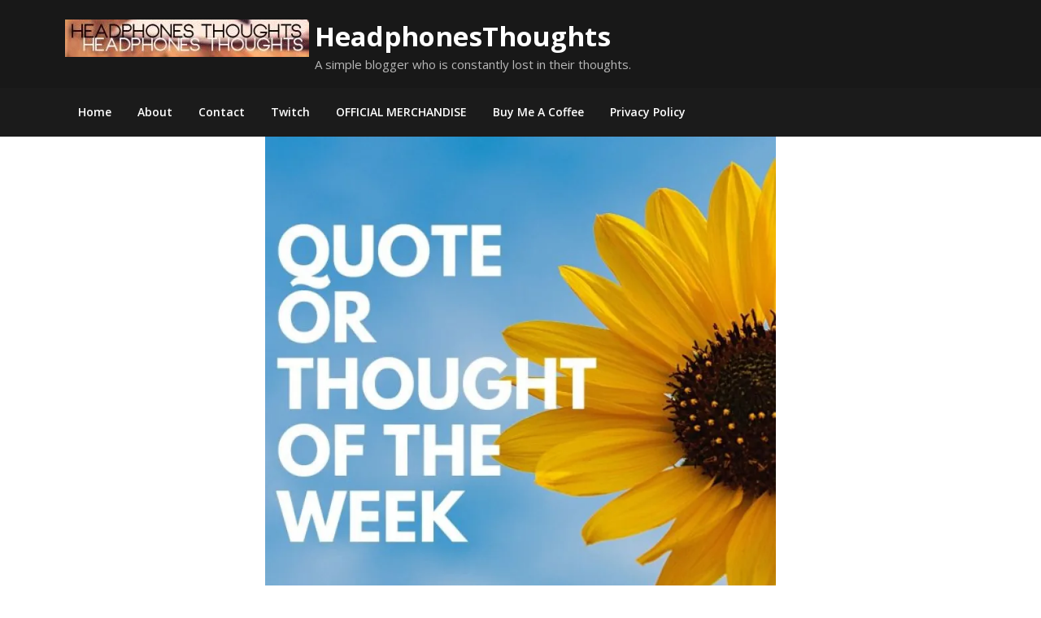

--- FILE ---
content_type: text/html; charset=UTF-8
request_url: https://headphonesthoughts.com/2022/05/30/quote-or-thought-of-the-week-60/
body_size: 20225
content:
<!doctype html>
<html lang="en-US">
<head>
	<meta charset="UTF-8">
	<meta name="viewport" content="width=device-width, initial-scale=1">
	<link rel="profile" href="http://gmpg.org/xfn/11">

	<title>Quote or Thought Of The Week &#8211; HeadphonesThoughts</title>
<meta name='robots' content='max-image-preview:large' />
<link rel='dns-prefetch' href='//stats.wp.com' />
<link rel='dns-prefetch' href='//fonts.googleapis.com' />
<link rel='dns-prefetch' href='//widgets.wp.com' />
<link rel='dns-prefetch' href='//s0.wp.com' />
<link rel='dns-prefetch' href='//0.gravatar.com' />
<link rel='dns-prefetch' href='//1.gravatar.com' />
<link rel='dns-prefetch' href='//2.gravatar.com' />
<link rel='dns-prefetch' href='//jetpack.wordpress.com' />
<link rel='dns-prefetch' href='//public-api.wordpress.com' />
<link rel='preconnect' href='//c0.wp.com' />
<link rel='preconnect' href='//i0.wp.com' />
<link rel="alternate" type="application/rss+xml" title="HeadphonesThoughts &raquo; Feed" href="https://headphonesthoughts.com/feed/" />
<link rel="alternate" type="application/rss+xml" title="HeadphonesThoughts &raquo; Comments Feed" href="https://headphonesthoughts.com/comments/feed/" />
<link rel="alternate" type="application/rss+xml" title="HeadphonesThoughts &raquo; Quote or Thought Of The Week Comments Feed" href="https://headphonesthoughts.com/2022/05/30/quote-or-thought-of-the-week-60/feed/" />
<link rel="alternate" title="oEmbed (JSON)" type="application/json+oembed" href="https://headphonesthoughts.com/wp-json/oembed/1.0/embed?url=https%3A%2F%2Fheadphonesthoughts.com%2F2022%2F05%2F30%2Fquote-or-thought-of-the-week-60%2F" />
<link rel="alternate" title="oEmbed (XML)" type="text/xml+oembed" href="https://headphonesthoughts.com/wp-json/oembed/1.0/embed?url=https%3A%2F%2Fheadphonesthoughts.com%2F2022%2F05%2F30%2Fquote-or-thought-of-the-week-60%2F&#038;format=xml" />
<style id='wp-img-auto-sizes-contain-inline-css' type='text/css'>
img:is([sizes=auto i],[sizes^="auto," i]){contain-intrinsic-size:3000px 1500px}
/*# sourceURL=wp-img-auto-sizes-contain-inline-css */
</style>
<link rel='stylesheet' id='jetpack_related-posts-css' href='https://c0.wp.com/p/jetpack/15.4/modules/related-posts/related-posts.css' type='text/css' media='all' />
<style id='wp-emoji-styles-inline-css' type='text/css'>

	img.wp-smiley, img.emoji {
		display: inline !important;
		border: none !important;
		box-shadow: none !important;
		height: 1em !important;
		width: 1em !important;
		margin: 0 0.07em !important;
		vertical-align: -0.1em !important;
		background: none !important;
		padding: 0 !important;
	}
/*# sourceURL=wp-emoji-styles-inline-css */
</style>
<style id='wp-block-library-inline-css' type='text/css'>
:root{--wp-block-synced-color:#7a00df;--wp-block-synced-color--rgb:122,0,223;--wp-bound-block-color:var(--wp-block-synced-color);--wp-editor-canvas-background:#ddd;--wp-admin-theme-color:#007cba;--wp-admin-theme-color--rgb:0,124,186;--wp-admin-theme-color-darker-10:#006ba1;--wp-admin-theme-color-darker-10--rgb:0,107,160.5;--wp-admin-theme-color-darker-20:#005a87;--wp-admin-theme-color-darker-20--rgb:0,90,135;--wp-admin-border-width-focus:2px}@media (min-resolution:192dpi){:root{--wp-admin-border-width-focus:1.5px}}.wp-element-button{cursor:pointer}:root .has-very-light-gray-background-color{background-color:#eee}:root .has-very-dark-gray-background-color{background-color:#313131}:root .has-very-light-gray-color{color:#eee}:root .has-very-dark-gray-color{color:#313131}:root .has-vivid-green-cyan-to-vivid-cyan-blue-gradient-background{background:linear-gradient(135deg,#00d084,#0693e3)}:root .has-purple-crush-gradient-background{background:linear-gradient(135deg,#34e2e4,#4721fb 50%,#ab1dfe)}:root .has-hazy-dawn-gradient-background{background:linear-gradient(135deg,#faaca8,#dad0ec)}:root .has-subdued-olive-gradient-background{background:linear-gradient(135deg,#fafae1,#67a671)}:root .has-atomic-cream-gradient-background{background:linear-gradient(135deg,#fdd79a,#004a59)}:root .has-nightshade-gradient-background{background:linear-gradient(135deg,#330968,#31cdcf)}:root .has-midnight-gradient-background{background:linear-gradient(135deg,#020381,#2874fc)}:root{--wp--preset--font-size--normal:16px;--wp--preset--font-size--huge:42px}.has-regular-font-size{font-size:1em}.has-larger-font-size{font-size:2.625em}.has-normal-font-size{font-size:var(--wp--preset--font-size--normal)}.has-huge-font-size{font-size:var(--wp--preset--font-size--huge)}.has-text-align-center{text-align:center}.has-text-align-left{text-align:left}.has-text-align-right{text-align:right}.has-fit-text{white-space:nowrap!important}#end-resizable-editor-section{display:none}.aligncenter{clear:both}.items-justified-left{justify-content:flex-start}.items-justified-center{justify-content:center}.items-justified-right{justify-content:flex-end}.items-justified-space-between{justify-content:space-between}.screen-reader-text{border:0;clip-path:inset(50%);height:1px;margin:-1px;overflow:hidden;padding:0;position:absolute;width:1px;word-wrap:normal!important}.screen-reader-text:focus{background-color:#ddd;clip-path:none;color:#444;display:block;font-size:1em;height:auto;left:5px;line-height:normal;padding:15px 23px 14px;text-decoration:none;top:5px;width:auto;z-index:100000}html :where(.has-border-color){border-style:solid}html :where([style*=border-top-color]){border-top-style:solid}html :where([style*=border-right-color]){border-right-style:solid}html :where([style*=border-bottom-color]){border-bottom-style:solid}html :where([style*=border-left-color]){border-left-style:solid}html :where([style*=border-width]){border-style:solid}html :where([style*=border-top-width]){border-top-style:solid}html :where([style*=border-right-width]){border-right-style:solid}html :where([style*=border-bottom-width]){border-bottom-style:solid}html :where([style*=border-left-width]){border-left-style:solid}html :where(img[class*=wp-image-]){height:auto;max-width:100%}:where(figure){margin:0 0 1em}html :where(.is-position-sticky){--wp-admin--admin-bar--position-offset:var(--wp-admin--admin-bar--height,0px)}@media screen and (max-width:600px){html :where(.is-position-sticky){--wp-admin--admin-bar--position-offset:0px}}

/*# sourceURL=wp-block-library-inline-css */
</style><style id='wp-block-embed-inline-css' type='text/css'>
.wp-block-embed.alignleft,.wp-block-embed.alignright,.wp-block[data-align=left]>[data-type="core/embed"],.wp-block[data-align=right]>[data-type="core/embed"]{max-width:360px;width:100%}.wp-block-embed.alignleft .wp-block-embed__wrapper,.wp-block-embed.alignright .wp-block-embed__wrapper,.wp-block[data-align=left]>[data-type="core/embed"] .wp-block-embed__wrapper,.wp-block[data-align=right]>[data-type="core/embed"] .wp-block-embed__wrapper{min-width:280px}.wp-block-cover .wp-block-embed{min-height:240px;min-width:320px}.wp-block-embed{overflow-wrap:break-word}.wp-block-embed :where(figcaption){margin-bottom:1em;margin-top:.5em}.wp-block-embed iframe{max-width:100%}.wp-block-embed__wrapper{position:relative}.wp-embed-responsive .wp-has-aspect-ratio .wp-block-embed__wrapper:before{content:"";display:block;padding-top:50%}.wp-embed-responsive .wp-has-aspect-ratio iframe{bottom:0;height:100%;left:0;position:absolute;right:0;top:0;width:100%}.wp-embed-responsive .wp-embed-aspect-21-9 .wp-block-embed__wrapper:before{padding-top:42.85%}.wp-embed-responsive .wp-embed-aspect-18-9 .wp-block-embed__wrapper:before{padding-top:50%}.wp-embed-responsive .wp-embed-aspect-16-9 .wp-block-embed__wrapper:before{padding-top:56.25%}.wp-embed-responsive .wp-embed-aspect-4-3 .wp-block-embed__wrapper:before{padding-top:75%}.wp-embed-responsive .wp-embed-aspect-1-1 .wp-block-embed__wrapper:before{padding-top:100%}.wp-embed-responsive .wp-embed-aspect-9-16 .wp-block-embed__wrapper:before{padding-top:177.77%}.wp-embed-responsive .wp-embed-aspect-1-2 .wp-block-embed__wrapper:before{padding-top:200%}
/*# sourceURL=https://c0.wp.com/c/6.9/wp-includes/blocks/embed/style.min.css */
</style>
<style id='wp-block-paragraph-inline-css' type='text/css'>
.is-small-text{font-size:.875em}.is-regular-text{font-size:1em}.is-large-text{font-size:2.25em}.is-larger-text{font-size:3em}.has-drop-cap:not(:focus):first-letter{float:left;font-size:8.4em;font-style:normal;font-weight:100;line-height:.68;margin:.05em .1em 0 0;text-transform:uppercase}body.rtl .has-drop-cap:not(:focus):first-letter{float:none;margin-left:.1em}p.has-drop-cap.has-background{overflow:hidden}:root :where(p.has-background){padding:1.25em 2.375em}:where(p.has-text-color:not(.has-link-color)) a{color:inherit}p.has-text-align-left[style*="writing-mode:vertical-lr"],p.has-text-align-right[style*="writing-mode:vertical-rl"]{rotate:180deg}
/*# sourceURL=https://c0.wp.com/c/6.9/wp-includes/blocks/paragraph/style.min.css */
</style>
<style id='global-styles-inline-css' type='text/css'>
:root{--wp--preset--aspect-ratio--square: 1;--wp--preset--aspect-ratio--4-3: 4/3;--wp--preset--aspect-ratio--3-4: 3/4;--wp--preset--aspect-ratio--3-2: 3/2;--wp--preset--aspect-ratio--2-3: 2/3;--wp--preset--aspect-ratio--16-9: 16/9;--wp--preset--aspect-ratio--9-16: 9/16;--wp--preset--color--black: #000000;--wp--preset--color--cyan-bluish-gray: #abb8c3;--wp--preset--color--white: #ffffff;--wp--preset--color--pale-pink: #f78da7;--wp--preset--color--vivid-red: #cf2e2e;--wp--preset--color--luminous-vivid-orange: #ff6900;--wp--preset--color--luminous-vivid-amber: #fcb900;--wp--preset--color--light-green-cyan: #7bdcb5;--wp--preset--color--vivid-green-cyan: #00d084;--wp--preset--color--pale-cyan-blue: #8ed1fc;--wp--preset--color--vivid-cyan-blue: #0693e3;--wp--preset--color--vivid-purple: #9b51e0;--wp--preset--gradient--vivid-cyan-blue-to-vivid-purple: linear-gradient(135deg,rgb(6,147,227) 0%,rgb(155,81,224) 100%);--wp--preset--gradient--light-green-cyan-to-vivid-green-cyan: linear-gradient(135deg,rgb(122,220,180) 0%,rgb(0,208,130) 100%);--wp--preset--gradient--luminous-vivid-amber-to-luminous-vivid-orange: linear-gradient(135deg,rgb(252,185,0) 0%,rgb(255,105,0) 100%);--wp--preset--gradient--luminous-vivid-orange-to-vivid-red: linear-gradient(135deg,rgb(255,105,0) 0%,rgb(207,46,46) 100%);--wp--preset--gradient--very-light-gray-to-cyan-bluish-gray: linear-gradient(135deg,rgb(238,238,238) 0%,rgb(169,184,195) 100%);--wp--preset--gradient--cool-to-warm-spectrum: linear-gradient(135deg,rgb(74,234,220) 0%,rgb(151,120,209) 20%,rgb(207,42,186) 40%,rgb(238,44,130) 60%,rgb(251,105,98) 80%,rgb(254,248,76) 100%);--wp--preset--gradient--blush-light-purple: linear-gradient(135deg,rgb(255,206,236) 0%,rgb(152,150,240) 100%);--wp--preset--gradient--blush-bordeaux: linear-gradient(135deg,rgb(254,205,165) 0%,rgb(254,45,45) 50%,rgb(107,0,62) 100%);--wp--preset--gradient--luminous-dusk: linear-gradient(135deg,rgb(255,203,112) 0%,rgb(199,81,192) 50%,rgb(65,88,208) 100%);--wp--preset--gradient--pale-ocean: linear-gradient(135deg,rgb(255,245,203) 0%,rgb(182,227,212) 50%,rgb(51,167,181) 100%);--wp--preset--gradient--electric-grass: linear-gradient(135deg,rgb(202,248,128) 0%,rgb(113,206,126) 100%);--wp--preset--gradient--midnight: linear-gradient(135deg,rgb(2,3,129) 0%,rgb(40,116,252) 100%);--wp--preset--font-size--small: 13px;--wp--preset--font-size--medium: 20px;--wp--preset--font-size--large: 36px;--wp--preset--font-size--x-large: 42px;--wp--preset--spacing--20: 0.44rem;--wp--preset--spacing--30: 0.67rem;--wp--preset--spacing--40: 1rem;--wp--preset--spacing--50: 1.5rem;--wp--preset--spacing--60: 2.25rem;--wp--preset--spacing--70: 3.38rem;--wp--preset--spacing--80: 5.06rem;--wp--preset--shadow--natural: 6px 6px 9px rgba(0, 0, 0, 0.2);--wp--preset--shadow--deep: 12px 12px 50px rgba(0, 0, 0, 0.4);--wp--preset--shadow--sharp: 6px 6px 0px rgba(0, 0, 0, 0.2);--wp--preset--shadow--outlined: 6px 6px 0px -3px rgb(255, 255, 255), 6px 6px rgb(0, 0, 0);--wp--preset--shadow--crisp: 6px 6px 0px rgb(0, 0, 0);}:where(.is-layout-flex){gap: 0.5em;}:where(.is-layout-grid){gap: 0.5em;}body .is-layout-flex{display: flex;}.is-layout-flex{flex-wrap: wrap;align-items: center;}.is-layout-flex > :is(*, div){margin: 0;}body .is-layout-grid{display: grid;}.is-layout-grid > :is(*, div){margin: 0;}:where(.wp-block-columns.is-layout-flex){gap: 2em;}:where(.wp-block-columns.is-layout-grid){gap: 2em;}:where(.wp-block-post-template.is-layout-flex){gap: 1.25em;}:where(.wp-block-post-template.is-layout-grid){gap: 1.25em;}.has-black-color{color: var(--wp--preset--color--black) !important;}.has-cyan-bluish-gray-color{color: var(--wp--preset--color--cyan-bluish-gray) !important;}.has-white-color{color: var(--wp--preset--color--white) !important;}.has-pale-pink-color{color: var(--wp--preset--color--pale-pink) !important;}.has-vivid-red-color{color: var(--wp--preset--color--vivid-red) !important;}.has-luminous-vivid-orange-color{color: var(--wp--preset--color--luminous-vivid-orange) !important;}.has-luminous-vivid-amber-color{color: var(--wp--preset--color--luminous-vivid-amber) !important;}.has-light-green-cyan-color{color: var(--wp--preset--color--light-green-cyan) !important;}.has-vivid-green-cyan-color{color: var(--wp--preset--color--vivid-green-cyan) !important;}.has-pale-cyan-blue-color{color: var(--wp--preset--color--pale-cyan-blue) !important;}.has-vivid-cyan-blue-color{color: var(--wp--preset--color--vivid-cyan-blue) !important;}.has-vivid-purple-color{color: var(--wp--preset--color--vivid-purple) !important;}.has-black-background-color{background-color: var(--wp--preset--color--black) !important;}.has-cyan-bluish-gray-background-color{background-color: var(--wp--preset--color--cyan-bluish-gray) !important;}.has-white-background-color{background-color: var(--wp--preset--color--white) !important;}.has-pale-pink-background-color{background-color: var(--wp--preset--color--pale-pink) !important;}.has-vivid-red-background-color{background-color: var(--wp--preset--color--vivid-red) !important;}.has-luminous-vivid-orange-background-color{background-color: var(--wp--preset--color--luminous-vivid-orange) !important;}.has-luminous-vivid-amber-background-color{background-color: var(--wp--preset--color--luminous-vivid-amber) !important;}.has-light-green-cyan-background-color{background-color: var(--wp--preset--color--light-green-cyan) !important;}.has-vivid-green-cyan-background-color{background-color: var(--wp--preset--color--vivid-green-cyan) !important;}.has-pale-cyan-blue-background-color{background-color: var(--wp--preset--color--pale-cyan-blue) !important;}.has-vivid-cyan-blue-background-color{background-color: var(--wp--preset--color--vivid-cyan-blue) !important;}.has-vivid-purple-background-color{background-color: var(--wp--preset--color--vivid-purple) !important;}.has-black-border-color{border-color: var(--wp--preset--color--black) !important;}.has-cyan-bluish-gray-border-color{border-color: var(--wp--preset--color--cyan-bluish-gray) !important;}.has-white-border-color{border-color: var(--wp--preset--color--white) !important;}.has-pale-pink-border-color{border-color: var(--wp--preset--color--pale-pink) !important;}.has-vivid-red-border-color{border-color: var(--wp--preset--color--vivid-red) !important;}.has-luminous-vivid-orange-border-color{border-color: var(--wp--preset--color--luminous-vivid-orange) !important;}.has-luminous-vivid-amber-border-color{border-color: var(--wp--preset--color--luminous-vivid-amber) !important;}.has-light-green-cyan-border-color{border-color: var(--wp--preset--color--light-green-cyan) !important;}.has-vivid-green-cyan-border-color{border-color: var(--wp--preset--color--vivid-green-cyan) !important;}.has-pale-cyan-blue-border-color{border-color: var(--wp--preset--color--pale-cyan-blue) !important;}.has-vivid-cyan-blue-border-color{border-color: var(--wp--preset--color--vivid-cyan-blue) !important;}.has-vivid-purple-border-color{border-color: var(--wp--preset--color--vivid-purple) !important;}.has-vivid-cyan-blue-to-vivid-purple-gradient-background{background: var(--wp--preset--gradient--vivid-cyan-blue-to-vivid-purple) !important;}.has-light-green-cyan-to-vivid-green-cyan-gradient-background{background: var(--wp--preset--gradient--light-green-cyan-to-vivid-green-cyan) !important;}.has-luminous-vivid-amber-to-luminous-vivid-orange-gradient-background{background: var(--wp--preset--gradient--luminous-vivid-amber-to-luminous-vivid-orange) !important;}.has-luminous-vivid-orange-to-vivid-red-gradient-background{background: var(--wp--preset--gradient--luminous-vivid-orange-to-vivid-red) !important;}.has-very-light-gray-to-cyan-bluish-gray-gradient-background{background: var(--wp--preset--gradient--very-light-gray-to-cyan-bluish-gray) !important;}.has-cool-to-warm-spectrum-gradient-background{background: var(--wp--preset--gradient--cool-to-warm-spectrum) !important;}.has-blush-light-purple-gradient-background{background: var(--wp--preset--gradient--blush-light-purple) !important;}.has-blush-bordeaux-gradient-background{background: var(--wp--preset--gradient--blush-bordeaux) !important;}.has-luminous-dusk-gradient-background{background: var(--wp--preset--gradient--luminous-dusk) !important;}.has-pale-ocean-gradient-background{background: var(--wp--preset--gradient--pale-ocean) !important;}.has-electric-grass-gradient-background{background: var(--wp--preset--gradient--electric-grass) !important;}.has-midnight-gradient-background{background: var(--wp--preset--gradient--midnight) !important;}.has-small-font-size{font-size: var(--wp--preset--font-size--small) !important;}.has-medium-font-size{font-size: var(--wp--preset--font-size--medium) !important;}.has-large-font-size{font-size: var(--wp--preset--font-size--large) !important;}.has-x-large-font-size{font-size: var(--wp--preset--font-size--x-large) !important;}
/*# sourceURL=global-styles-inline-css */
</style>

<style id='classic-theme-styles-inline-css' type='text/css'>
/*! This file is auto-generated */
.wp-block-button__link{color:#fff;background-color:#32373c;border-radius:9999px;box-shadow:none;text-decoration:none;padding:calc(.667em + 2px) calc(1.333em + 2px);font-size:1.125em}.wp-block-file__button{background:#32373c;color:#fff;text-decoration:none}
/*# sourceURL=/wp-includes/css/classic-themes.min.css */
</style>
<link rel='stylesheet' id='magazinely-owl-slider-default-css' href='https://headphonesthoughts.com/wp-content/themes/magazinely/css/owl.carousel.min.css?ver=6.9' type='text/css' media='all' />
<link rel='stylesheet' id='magazinely-owl-slider-theme-css' href='https://headphonesthoughts.com/wp-content/themes/magazinely/css/owl.theme.default.css?ver=6.9' type='text/css' media='all' />
<link rel='stylesheet' id='font-awesome-css' href='https://headphonesthoughts.com/wp-content/themes/magazinely/css/font-awesome.min.css?ver=6.9' type='text/css' media='all' />
<link rel='stylesheet' id='magazinely-foundation-css' href='https://headphonesthoughts.com/wp-content/themes/magazinely/css/foundation.css?ver=6.9' type='text/css' media='all' />
<link rel='stylesheet' id='magazinely-dashicons-css' href='https://c0.wp.com/c/6.9/wp-includes/css/dashicons.css' type='text/css' media='all' />
<link rel='stylesheet' id='magazinely-style-css' href='https://headphonesthoughts.com/wp-content/themes/magazinely/style.css?ver=6.9' type='text/css' media='all' />
<link rel='stylesheet' id='magazinely-google-fonts-css' href='//fonts.googleapis.com/css?family=Open+Sans%3A300%2C400%2C600%2C700%7CMerriweather%3A700%2C400%2C700i&#038;ver=6.9' type='text/css' media='all' />
<link rel='stylesheet' id='jetpack_likes-css' href='https://c0.wp.com/p/jetpack/15.4/modules/likes/style.css' type='text/css' media='all' />
<link rel='stylesheet' id='sharedaddy-css' href='https://c0.wp.com/p/jetpack/15.4/modules/sharedaddy/sharing.css' type='text/css' media='all' />
<link rel='stylesheet' id='social-logos-css' href='https://c0.wp.com/p/jetpack/15.4/_inc/social-logos/social-logos.min.css' type='text/css' media='all' />
<script type="text/javascript" id="jetpack_related-posts-js-extra">
/* <![CDATA[ */
var related_posts_js_options = {"post_heading":"h4"};
//# sourceURL=jetpack_related-posts-js-extra
/* ]]> */
</script>
<script type="text/javascript" src="https://c0.wp.com/p/jetpack/15.4/_inc/build/related-posts/related-posts.min.js" id="jetpack_related-posts-js"></script>
<script type="text/javascript" src="https://c0.wp.com/c/6.9/wp-includes/js/jquery/jquery.min.js" id="jquery-core-js"></script>
<script type="text/javascript" src="https://c0.wp.com/c/6.9/wp-includes/js/jquery/jquery-migrate.min.js" id="jquery-migrate-js"></script>
<link rel="https://api.w.org/" href="https://headphonesthoughts.com/wp-json/" /><link rel="alternate" title="JSON" type="application/json" href="https://headphonesthoughts.com/wp-json/wp/v2/posts/2907" /><link rel="EditURI" type="application/rsd+xml" title="RSD" href="https://headphonesthoughts.com/xmlrpc.php?rsd" />
<meta name="generator" content="WordPress 6.9" />
<link rel="canonical" href="https://headphonesthoughts.com/2022/05/30/quote-or-thought-of-the-week-60/" />
<link rel='shortlink' href='https://wp.me/pci3Ew-KT' />
	<style>img#wpstats{display:none}</style>
		<link rel="pingback" href="https://headphonesthoughts.com/xmlrpc.php">
		<style type="text/css">
		/* Navigation */
		.main-navigation a, #site-navigation span.dashicons.dashicons-menu:before, .iot-menu-left-ul a { color: ; }
		.navigation-wrapper{ background: ; }
		.main-navigation ul ul, #iot-menu-left, .navigation-outer-wrapper { background: ; }
						.site-description {display:block;}
		

	/* Featured Image Header */
		


		/* Global */
		.single .content-area a, .page .content-area a { color: ; }
		.page .content-area a.button, .single .page .content-area a.button {color:#fff;}
		a.button,a.button:hover,a.button:active,a.button:focus, button, input[type="button"], input[type="reset"], input[type="submit"] { background: ; }
		.tags-links a, .cat-links a{ border-color: ; }
		.single main article .entry-meta *, .single main article .entry-meta, .archive main article .entry-meta *, .comments-area .comment-metadata time{ color: ; }
		.single .content-area h1, .single .content-area h2, .single .content-area h3, .single .content-area h4, .single .content-area h5, .single .content-area h6, .page .content-area h1, .page .content-area h2, .page .content-area h3, .page .content-area h4, .page .content-area h5, .page .content-area h6, .page .content-area th, .single .content-area th, .blog.related-posts main article h4 a, .single b.fn, .page b.fn, .error404 h1, .search-results h1.page-title, .search-no-results h1.page-title, .archive h1.page-title{ color: ; }
		.comment-respond p.comment-notes, .comment-respond label, .page .site-content .entry-content cite, .comment-content *, .about-the-author, .page code, .page kbd, .page tt, .page var, .page .site-content .entry-content, .page .site-content .entry-content p, .page .site-content .entry-content li, .page .site-content .entry-content div, .comment-respond p.comment-notes, .comment-respond label, .single .site-content .entry-content cite, .comment-content *, .about-the-author, .single code, .single kbd, .single tt, .single var, .single .site-content .entry-content, .single .site-content .entry-content p, .single .site-content .entry-content li, .single .site-content .entry-content div, .error404 p, .search-no-results p { color: ; }
		.page .entry-content blockquote, .single .entry-content blockquote, .comment-content blockquote { border-color: ; }
		.error-404 input.search-field, .about-the-author, .comments-title, .related-posts h3, .comment-reply-title{ border-color: ; }

		
		

		


		/* Sidebar */
		#secondary h4, #secondary h1, #secondary h2, #secondary h3, #secondary h5, #secondary h6, #secondary h4 a{ color: ; }
		#secondary span.rpwwt-post-title{ color:  !important; }
		#secondary select, #secondary h4, .blog #secondary input.search-field, .blog #secondary input.search-field, .search-results #secondary input.search-field, .archive #secondary input.search-field { border-color: ; }
		#secondary * { color: ; }
		#secondary .rpwwt-post-date{ color:  !important; }
		#secondary a { color: ; }
		#secondary .search-form input.search-submit, .search-form input.search-submit, input.search-submit { background: ; }

		/* Blog Feed */
		body.custom-background.blog, body.blog, body.custom-background.archive, body.archive, body.custom-background.search-results, body.search-results{ background-color: ; }
		.blog main article, .search-results main article, .archive main article{ background-color: ; }
		.blog main article h2 a, .search-results main article h2 a, .archive main article h2 a{ color: ; }
		.blog main article .entry-meta, .archive main article .entry-meta, .search-results main article .entry-meta{ color: ; }
		.blog main article p, .search-results main article p, .archive main article p { color: ; }
		.nav-links span, .nav-links a, .pagination .current, .nav-links span:hover, .nav-links a:hover, .pagination .current:hover { background: ; }
		.nav-links span, .nav-links a, .pagination .current, .nav-links span:hover, .nav-links a:hover, .pagination .current:hover{ color: ; }

		

		</style>
		<style type="text/css">.recentcomments a{display:inline !important;padding:0 !important;margin:0 !important;}</style><meta name="description" content="Here is my weekly quote or thought of the week: https://headphonesthoughts.tumblr.com/post/682547256298209281/embed What is a quote that inspires you? Why? Message me on Social media (@headphonesthoughts) (@headphonesTblog) and/or email me @ contact@headphonesthoughts.com Whatever life takes you, just enjoy your life. Think positive and be positive. –Always look to the rising sky Read my quote or thought&hellip;" />

<!-- Jetpack Open Graph Tags -->
<meta property="og:type" content="article" />
<meta property="og:title" content="Quote or Thought Of The Week" />
<meta property="og:url" content="https://headphonesthoughts.com/2022/05/30/quote-or-thought-of-the-week-60/" />
<meta property="og:description" content="Here is my weekly quote or thought of the week: What is a quote that inspires you? Why? Message me on Social media (@headphonesthoughts) (@headphonesTblog) and/or email me @ contact@headphonesthoug…" />
<meta property="article:published_time" content="2022-05-30T08:57:00+00:00" />
<meta property="article:modified_time" content="2022-06-07T18:07:10+00:00" />
<meta property="og:site_name" content="HeadphonesThoughts" />
<meta property="og:image" content="https://i0.wp.com/headphonesthoughts.com/wp-content/uploads/2021/05/Motivational-Sunflower-Instagram-Post.jpg?fit=628%2C628&#038;ssl=1" />
<meta property="og:image:width" content="628" />
<meta property="og:image:height" content="628" />
<meta property="og:image:alt" content="" />
<meta property="og:locale" content="en_US" />
<meta name="twitter:site" content="@HeadphonesTblog" />
<meta name="twitter:text:title" content="Quote or Thought Of The Week" />
<meta name="twitter:image" content="https://i0.wp.com/headphonesthoughts.com/wp-content/uploads/2021/05/Motivational-Sunflower-Instagram-Post.jpg?fit=628%2C628&#038;ssl=1&#038;w=640" />
<meta name="twitter:card" content="summary_large_image" />

<!-- End Jetpack Open Graph Tags -->
<link rel="icon" href="https://i0.wp.com/headphonesthoughts.com/wp-content/uploads/2021/02/image.jpg?fit=32%2C32&#038;ssl=1" sizes="32x32" />
<link rel="icon" href="https://i0.wp.com/headphonesthoughts.com/wp-content/uploads/2021/02/image.jpg?fit=192%2C192&#038;ssl=1" sizes="192x192" />
<link rel="apple-touch-icon" href="https://i0.wp.com/headphonesthoughts.com/wp-content/uploads/2021/02/image.jpg?fit=180%2C180&#038;ssl=1" />
<meta name="msapplication-TileImage" content="https://i0.wp.com/headphonesthoughts.com/wp-content/uploads/2021/02/image.jpg?fit=270%2C270&#038;ssl=1" />
</head>

<body class="wp-singular post-template-default single single-post postid-2907 single-format-standard wp-custom-logo wp-theme-magazinely">
	
	<a class="skip-link screen-reader-text" id="iot-skip-to-content" href="#page">Skip to content</a>

	<div class="navigation-wrapper">
		
		<div class="site grid-container">
			<header id="masthead" class="site-header grid-x grid-padding-x">
				<div class="large-12 medium-12 small-12 cell">
					<div class="top-header-wrapper">
						<div class="site-branding header-left-logo">
							<a href="https://headphonesthoughts.com/" class="custom-logo-link" rel="home"><img width="300" height="46" src="https://i0.wp.com/headphonesthoughts.com/wp-content/uploads/2020/10/cropped-cropped-HeadphoneThought-1-300x46-1-1.jpg?fit=300%2C46&amp;ssl=1" class="custom-logo" alt="HeadphonesThoughts" decoding="async" data-attachment-id="290" data-permalink="https://headphonesthoughts.com/cropped-cropped-headphonethought-1-300x46-1-1-jpg/" data-orig-file="https://i0.wp.com/headphonesthoughts.com/wp-content/uploads/2020/10/cropped-cropped-HeadphoneThought-1-300x46-1-1.jpg?fit=300%2C46&amp;ssl=1" data-orig-size="300,46" data-comments-opened="1" data-image-meta="{&quot;aperture&quot;:&quot;0&quot;,&quot;credit&quot;:&quot;&quot;,&quot;camera&quot;:&quot;&quot;,&quot;caption&quot;:&quot;&quot;,&quot;created_timestamp&quot;:&quot;0&quot;,&quot;copyright&quot;:&quot;&quot;,&quot;focal_length&quot;:&quot;0&quot;,&quot;iso&quot;:&quot;0&quot;,&quot;shutter_speed&quot;:&quot;0&quot;,&quot;title&quot;:&quot;&quot;,&quot;orientation&quot;:&quot;0&quot;}" data-image-title="cropped-cropped-HeadphoneThought-1-300&amp;#215;46-1-1.jpg" data-image-description="&lt;p&gt;http://headphonesthoughts.com/wp-content/uploads/2020/10/cropped-cropped-HeadphoneThought-1-300&amp;#215;46-1-1.jpg&lt;/p&gt;
" data-image-caption="" data-medium-file="https://i0.wp.com/headphonesthoughts.com/wp-content/uploads/2020/10/cropped-cropped-HeadphoneThought-1-300x46-1-1.jpg?fit=300%2C46&amp;ssl=1" data-large-file="https://i0.wp.com/headphonesthoughts.com/wp-content/uploads/2020/10/cropped-cropped-HeadphoneThought-1-300x46-1-1.jpg?fit=300%2C46&amp;ssl=1" /></a>								<div class="logo-container">
									<h2 class="site-title"><a href="https://headphonesthoughts.com/" rel="home">HeadphonesThoughts</a></h2>
																		<p class="site-description">A simple blogger who is constantly lost in their thoughts.</p>
															</div>	
						</div>

						<div class="header-right-widget-area">
															<section id="block-8" class="widget widget_block widget_text">
<p></p>
</section>				
													</div>
					</div>
				</div>


			</header><!-- #masthead -->
		</div>
	</div>

	<div class="navigation-outer-wrapper">
		<div class="grid-container" id="mobile-nav-output">
			<nav id="site-navigation" class="main-navigation large-12 medium-12 small-12 cell">

				<div class="menu-main-menu-container"><ul id="primary-menu" class="menu"><li id="menu-item-3116" class="menu-item menu-item-type-custom menu-item-object-custom menu-item-home menu-item-3116"><a href="https://headphonesthoughts.com/">Home</a></li>
<li id="menu-item-3115" class="menu-item menu-item-type-post_type menu-item-object-page menu-item-3115"><a href="https://headphonesthoughts.com/about-page/">About</a></li>
<li id="menu-item-3117" class="menu-item menu-item-type-post_type menu-item-object-page menu-item-3117"><a href="https://headphonesthoughts.com/contact/">Contact</a></li>
<li id="menu-item-3118" class="menu-item menu-item-type-post_type menu-item-object-page menu-item-3118"><a href="https://headphonesthoughts.com/twitch/">Twitch</a></li>
<li id="menu-item-3119" class="menu-item menu-item-type-post_type menu-item-object-page menu-item-3119"><a href="https://headphonesthoughts.com/about-page/official-merchandise/">OFFICIAL MERCHANDISE</a></li>
<li id="menu-item-3120" class="menu-item menu-item-type-custom menu-item-object-custom menu-item-3120"><a href="https://www.buymeacoffee.com/headphonestT">Buy Me A Coffee</a></li>
<li id="menu-item-3122" class="menu-item menu-item-type-custom menu-item-object-custom menu-item-3122"><a rel="privacy-policy" href="https://headphonesthoughts.com/privacy-policy/">Privacy Policy</a></li>
</ul></div>
			</nav>
		</div>
	</div>



	

			<div id="page" class="site grid-container thumbnail-below start-container-head">
			<div id="content" class="site-content grid-x grid-padding-x">
				

	<!-- Featured img -->
		</div>
</div>
<div class="post-thumbnail">
	<img width="628" height="628" src="https://i0.wp.com/headphonesthoughts.com/wp-content/uploads/2021/05/Motivational-Sunflower-Instagram-Post.jpg?fit=628%2C628&amp;ssl=1" class="attachment-full size-full wp-post-image" alt="" decoding="async" fetchpriority="high" srcset="https://i0.wp.com/headphonesthoughts.com/wp-content/uploads/2021/05/Motivational-Sunflower-Instagram-Post.jpg?w=628&amp;ssl=1 628w, https://i0.wp.com/headphonesthoughts.com/wp-content/uploads/2021/05/Motivational-Sunflower-Instagram-Post.jpg?resize=300%2C300&amp;ssl=1 300w, https://i0.wp.com/headphonesthoughts.com/wp-content/uploads/2021/05/Motivational-Sunflower-Instagram-Post.jpg?resize=1024%2C1024&amp;ssl=1 1024w, https://i0.wp.com/headphonesthoughts.com/wp-content/uploads/2021/05/Motivational-Sunflower-Instagram-Post.jpg?resize=150%2C150&amp;ssl=1 150w, https://i0.wp.com/headphonesthoughts.com/wp-content/uploads/2021/05/Motivational-Sunflower-Instagram-Post.jpg?resize=768%2C768&amp;ssl=1 768w, https://i0.wp.com/headphonesthoughts.com/wp-content/uploads/2021/05/Motivational-Sunflower-Instagram-Post.jpg?resize=800%2C800&amp;ssl=1 800w" sizes="(max-width: 628px) 100vw, 628px" data-attachment-id="721" data-permalink="https://headphonesthoughts.com/2021/06/14/quote-or-thought-of-the-week-13/motivational-sunflower-instagram-post/" data-orig-file="https://i0.wp.com/headphonesthoughts.com/wp-content/uploads/2021/05/Motivational-Sunflower-Instagram-Post.jpg?fit=628%2C628&amp;ssl=1" data-orig-size="628,628" data-comments-opened="1" data-image-meta="{&quot;aperture&quot;:&quot;0&quot;,&quot;credit&quot;:&quot;&quot;,&quot;camera&quot;:&quot;&quot;,&quot;caption&quot;:&quot;&quot;,&quot;created_timestamp&quot;:&quot;0&quot;,&quot;copyright&quot;:&quot;&quot;,&quot;focal_length&quot;:&quot;0&quot;,&quot;iso&quot;:&quot;0&quot;,&quot;shutter_speed&quot;:&quot;0&quot;,&quot;title&quot;:&quot;&quot;,&quot;orientation&quot;:&quot;1&quot;}" data-image-title="Quote or Thought of the Week" data-image-description="" data-image-caption="" data-medium-file="https://i0.wp.com/headphonesthoughts.com/wp-content/uploads/2021/05/Motivational-Sunflower-Instagram-Post.jpg?fit=300%2C300&amp;ssl=1" data-large-file="https://i0.wp.com/headphonesthoughts.com/wp-content/uploads/2021/05/Motivational-Sunflower-Instagram-Post.jpg?fit=640%2C640&amp;ssl=1" /></div>
<div id="page" class="site grid-container">
	<div id="content" class="site-content grid-x grid-padding-x">
		<!-- / Featured img -->



<div id="primary" class="content-area large-8 medium-8 small-12 cell">
	<main id="main" class="site-main">

		
<article id="post-2907" class="post-2907 post type-post status-publish format-standard has-post-thumbnail hentry category-quotes-blog-series tag-blog tag-blog-quote-series tag-blogger tag-headphones-thoughts tag-inspiration-quotes tag-life-quotes tag-quote tag-quotes tag-quotes-to-live-by tag-thoughts">
	<header class="entry-header">
		<h1 class="entry-title">Quote or Thought Of The Week</h1>		<div class="entry-meta">
			<span class="byline"> by <span class="author vcard"><a class="url fn n" href="https://headphonesthoughts.com/author/10thoughsht/">HeadphonesThoughts-Deborah Young</a></span></span>			<span class="post-divider"> | </span>
			<span class="posted-on">Posted on <a href="https://headphonesthoughts.com/2022/05/30/quote-or-thought-of-the-week-60/" rel="bookmark"><time class="entry-date published" datetime="2022-05-30T04:57:00-04:00">May 30, 2022</time><time class="updated" datetime="2022-06-07T14:07:10-04:00">June 7, 2022</time></a></span>		</div><!-- .entry-meta -->
	</header><!-- .entry-header -->

<div class="entry-content">
	
<p>Here is my weekly quote or thought of the week:</p>



<figure class="wp-block-embed is-type-rich is-provider-tumblr wp-block-embed-tumblr"><div class="wp-block-embed__wrapper">
<div class="tumblr-post" data-href="https://embed.tumblr.com/embed/post/t:ED4JLve4zhxNlq2r9ywaVg/682547256298209281/v2" data-did="e127a453739bfd415fb9e3b83df0a875cf252b2d"  ><a href="https://www.tumblr.com/headphonesthoughts/682547256298209281">https://www.tumblr.com/headphonesthoughts/682547256298209281</a></div><script async src="https://assets.tumblr.com/post.js?_v=38df9a6ca7436e6ca1b851b0543b9f51"></script>
</div></figure>



<p>What is a quote that inspires you? Why?</p>



<p>Message me on Social media (<strong><a href="https://www.instagram.com/headphonesthoughts/">@headphonesthoughts</a></strong>) (<strong><a href="https://twitter.com/HeadphonesTblog">@headphonesTblog</a></strong>) and/or email me @ contact@headphonesthoughts.com</p>



<p>Whatever life takes you, just enjoy your life. Think positive and be positive.</p>



<p>–Always look to the rising sky</p>



<p><a href="https://headphonesthoughts.com/category/quotes-blog-series/">Read my quote or thought of the week series</a></p>



<p><em>Follow me on Social Media:</em></p>



<p><br><strong><a href="https://www.instagram.com/headphonesthoughts/">Instagram @headphonesthoughts</a></strong><br><br><strong><a href="https://twitter.com/HeadphonesTblog">Twitter @headphonesTblog</a></strong></p>



<p><strong><a href="https://www.facebook.com/headphonesthoughts">Facebook www.facebook.com/headphonesthoughts</a></strong></p>



<p><strong><a href="https://www.pinterest.com/Headphonesthougths/_created/">Pinterest @headphonesthoughts</a></strong></p>



<p><strong><a href="https://www.tiktok.com/@headphonesthoughts?lang=en&amp;is_copy_url=1&amp;is_from_webapp=v2">TikTok @headphonesthoughts</a></strong></p>
<div class="sharedaddy sd-sharing-enabled"><div class="robots-nocontent sd-block sd-social sd-social-icon-text sd-sharing"><h3 class="sd-title">Share this:</h3><div class="sd-content"><ul><li class="share-twitter"><a rel="nofollow noopener noreferrer"
				data-shared="sharing-twitter-2907"
				class="share-twitter sd-button share-icon"
				href="https://headphonesthoughts.com/2022/05/30/quote-or-thought-of-the-week-60/?share=twitter"
				target="_blank"
				aria-labelledby="sharing-twitter-2907"
				>
				<span id="sharing-twitter-2907" hidden>Click to share on X (Opens in new window)</span>
				<span>X</span>
			</a></li><li class="share-facebook"><a rel="nofollow noopener noreferrer"
				data-shared="sharing-facebook-2907"
				class="share-facebook sd-button share-icon"
				href="https://headphonesthoughts.com/2022/05/30/quote-or-thought-of-the-week-60/?share=facebook"
				target="_blank"
				aria-labelledby="sharing-facebook-2907"
				>
				<span id="sharing-facebook-2907" hidden>Click to share on Facebook (Opens in new window)</span>
				<span>Facebook</span>
			</a></li><li class="share-linkedin"><a rel="nofollow noopener noreferrer"
				data-shared="sharing-linkedin-2907"
				class="share-linkedin sd-button share-icon"
				href="https://headphonesthoughts.com/2022/05/30/quote-or-thought-of-the-week-60/?share=linkedin"
				target="_blank"
				aria-labelledby="sharing-linkedin-2907"
				>
				<span id="sharing-linkedin-2907" hidden>Click to share on LinkedIn (Opens in new window)</span>
				<span>LinkedIn</span>
			</a></li><li class="share-tumblr"><a rel="nofollow noopener noreferrer"
				data-shared="sharing-tumblr-2907"
				class="share-tumblr sd-button share-icon"
				href="https://headphonesthoughts.com/2022/05/30/quote-or-thought-of-the-week-60/?share=tumblr"
				target="_blank"
				aria-labelledby="sharing-tumblr-2907"
				>
				<span id="sharing-tumblr-2907" hidden>Click to share on Tumblr (Opens in new window)</span>
				<span>Tumblr</span>
			</a></li><li class="share-pinterest"><a rel="nofollow noopener noreferrer"
				data-shared="sharing-pinterest-2907"
				class="share-pinterest sd-button share-icon"
				href="https://headphonesthoughts.com/2022/05/30/quote-or-thought-of-the-week-60/?share=pinterest"
				target="_blank"
				aria-labelledby="sharing-pinterest-2907"
				>
				<span id="sharing-pinterest-2907" hidden>Click to share on Pinterest (Opens in new window)</span>
				<span>Pinterest</span>
			</a></li><li class="share-email"><a rel="nofollow noopener noreferrer"
				data-shared="sharing-email-2907"
				class="share-email sd-button share-icon"
				href="mailto:?subject=%5BShared%20Post%5D%20Quote%20or%20Thought%20Of%20The%20Week&#038;body=https%3A%2F%2Fheadphonesthoughts.com%2F2022%2F05%2F30%2Fquote-or-thought-of-the-week-60%2F&#038;share=email"
				target="_blank"
				aria-labelledby="sharing-email-2907"
				data-email-share-error-title="Do you have email set up?" data-email-share-error-text="If you&#039;re having problems sharing via email, you might not have email set up for your browser. You may need to create a new email yourself." data-email-share-nonce="ec51013df1" data-email-share-track-url="https://headphonesthoughts.com/2022/05/30/quote-or-thought-of-the-week-60/?share=email">
				<span id="sharing-email-2907" hidden>Click to email a link to a friend (Opens in new window)</span>
				<span>Email</span>
			</a></li><li class="share-jetpack-whatsapp"><a rel="nofollow noopener noreferrer"
				data-shared="sharing-whatsapp-2907"
				class="share-jetpack-whatsapp sd-button share-icon"
				href="https://headphonesthoughts.com/2022/05/30/quote-or-thought-of-the-week-60/?share=jetpack-whatsapp"
				target="_blank"
				aria-labelledby="sharing-whatsapp-2907"
				>
				<span id="sharing-whatsapp-2907" hidden>Click to share on WhatsApp (Opens in new window)</span>
				<span>WhatsApp</span>
			</a></li><li class="share-print"><a rel="nofollow noopener noreferrer"
				data-shared="sharing-print-2907"
				class="share-print sd-button share-icon"
				href="https://headphonesthoughts.com/2022/05/30/quote-or-thought-of-the-week-60/#print?share=print"
				target="_blank"
				aria-labelledby="sharing-print-2907"
				>
				<span id="sharing-print-2907" hidden>Click to print (Opens in new window)</span>
				<span>Print</span>
			</a></li><li class="share-reddit"><a rel="nofollow noopener noreferrer"
				data-shared="sharing-reddit-2907"
				class="share-reddit sd-button share-icon"
				href="https://headphonesthoughts.com/2022/05/30/quote-or-thought-of-the-week-60/?share=reddit"
				target="_blank"
				aria-labelledby="sharing-reddit-2907"
				>
				<span id="sharing-reddit-2907" hidden>Click to share on Reddit (Opens in new window)</span>
				<span>Reddit</span>
			</a></li><li class="share-pocket"><a rel="nofollow noopener noreferrer"
				data-shared="sharing-pocket-2907"
				class="share-pocket sd-button share-icon"
				href="https://headphonesthoughts.com/2022/05/30/quote-or-thought-of-the-week-60/?share=pocket"
				target="_blank"
				aria-labelledby="sharing-pocket-2907"
				>
				<span id="sharing-pocket-2907" hidden>Click to share on Pocket (Opens in new window)</span>
				<span>Pocket</span>
			</a></li><li class="share-telegram"><a rel="nofollow noopener noreferrer"
				data-shared="sharing-telegram-2907"
				class="share-telegram sd-button share-icon"
				href="https://headphonesthoughts.com/2022/05/30/quote-or-thought-of-the-week-60/?share=telegram"
				target="_blank"
				aria-labelledby="sharing-telegram-2907"
				>
				<span id="sharing-telegram-2907" hidden>Click to share on Telegram (Opens in new window)</span>
				<span>Telegram</span>
			</a></li><li class="share-end"></li></ul></div></div></div><div class='sharedaddy sd-block sd-like jetpack-likes-widget-wrapper jetpack-likes-widget-unloaded' id='like-post-wrapper-181619980-2907-697f8f6aaa0cd' data-src='https://widgets.wp.com/likes/?ver=15.4#blog_id=181619980&amp;post_id=2907&amp;origin=headphonesthoughts.com&amp;obj_id=181619980-2907-697f8f6aaa0cd' data-name='like-post-frame-181619980-2907-697f8f6aaa0cd' data-title='Like or Reblog'><h3 class="sd-title">Like this:</h3><div class='likes-widget-placeholder post-likes-widget-placeholder' style='height: 55px;'><span class='button'><span>Like</span></span> <span class="loading">Loading...</span></div><span class='sd-text-color'></span><a class='sd-link-color'></a></div>
<div id='jp-relatedposts' class='jp-relatedposts' >
	<h3 class="jp-relatedposts-headline"><em>Related</em></h3>
</div>	</div><!-- .entry-content -->

	<footer class="entry-footer">
		<span class="cat-links"><a href="https://headphonesthoughts.com/category/quotes-blog-series/" rel="category tag">Quotes: Blog Series</a></span><span class="tags-links"><a href="https://headphonesthoughts.com/tag/blog/" rel="tag">blog</a> <a href="https://headphonesthoughts.com/tag/blog-quote-series/" rel="tag">blog quote series</a> <a href="https://headphonesthoughts.com/tag/blogger/" rel="tag">blogger</a> <a href="https://headphonesthoughts.com/tag/headphones-thoughts/" rel="tag">headphones thoughts</a> <a href="https://headphonesthoughts.com/tag/inspiration-quotes/" rel="tag">inspiration quotes</a> <a href="https://headphonesthoughts.com/tag/life-quotes/" rel="tag">life quotes</a> <a href="https://headphonesthoughts.com/tag/quote/" rel="tag">quote</a> <a href="https://headphonesthoughts.com/tag/quotes/" rel="tag">quotes</a> <a href="https://headphonesthoughts.com/tag/quotes-to-live-by/" rel="tag">quotes to live by</a> <a href="https://headphonesthoughts.com/tag/thoughts/" rel="tag">thoughts</a></span>	</footer><!-- .entry-footer -->
</article><!-- #post-2907 -->
<div class="about-the-author"><div class="grid-x grid-padding-x"><div class="large-2 medium-3 small-12 cell"><img alt='' src='https://secure.gravatar.com/avatar/e3e743206ca82f2d55375b82c8b0275a3b649f088d797738857447e8aabd1f85?s=100&#038;d=wavatar&#038;r=g' srcset='https://secure.gravatar.com/avatar/e3e743206ca82f2d55375b82c8b0275a3b649f088d797738857447e8aabd1f85?s=200&#038;d=wavatar&#038;r=g 2x' class='avatar avatar-100 photo' height='100' width='100' decoding='async'/></div><div class="large-10 medium-9 small-12 cell"><h3>About the author</h3>I hope you enjoy reading my blog and this journey through my headphonesthoughts each day.</div></div></div><div class="related-posts blog"><div class="postauthor-top"><h3>Related Posts</h3></div><main>					<article class="post excerpt  ">
												<a href="https://headphonesthoughts.com/2022/11/14/quote-or-thought-of-the-week-83/" title="Quote or Thought Of The Week">
							<img width="640" height="640" src="https://i0.wp.com/headphonesthoughts.com/wp-content/uploads/2021/05/Motivational-Sunflower-Instagram-Post.jpg?fit=640%2C640&amp;ssl=1" class="attachment-large size-large wp-post-image" alt="" decoding="async" srcset="https://i0.wp.com/headphonesthoughts.com/wp-content/uploads/2021/05/Motivational-Sunflower-Instagram-Post.jpg?w=628&amp;ssl=1 628w, https://i0.wp.com/headphonesthoughts.com/wp-content/uploads/2021/05/Motivational-Sunflower-Instagram-Post.jpg?resize=300%2C300&amp;ssl=1 300w, https://i0.wp.com/headphonesthoughts.com/wp-content/uploads/2021/05/Motivational-Sunflower-Instagram-Post.jpg?resize=1024%2C1024&amp;ssl=1 1024w, https://i0.wp.com/headphonesthoughts.com/wp-content/uploads/2021/05/Motivational-Sunflower-Instagram-Post.jpg?resize=150%2C150&amp;ssl=1 150w, https://i0.wp.com/headphonesthoughts.com/wp-content/uploads/2021/05/Motivational-Sunflower-Instagram-Post.jpg?resize=768%2C768&amp;ssl=1 768w, https://i0.wp.com/headphonesthoughts.com/wp-content/uploads/2021/05/Motivational-Sunflower-Instagram-Post.jpg?resize=800%2C800&amp;ssl=1 800w" sizes="(max-width: 640px) 100vw, 640px" data-attachment-id="721" data-permalink="https://headphonesthoughts.com/2021/06/14/quote-or-thought-of-the-week-13/motivational-sunflower-instagram-post/" data-orig-file="https://i0.wp.com/headphonesthoughts.com/wp-content/uploads/2021/05/Motivational-Sunflower-Instagram-Post.jpg?fit=628%2C628&amp;ssl=1" data-orig-size="628,628" data-comments-opened="1" data-image-meta="{&quot;aperture&quot;:&quot;0&quot;,&quot;credit&quot;:&quot;&quot;,&quot;camera&quot;:&quot;&quot;,&quot;caption&quot;:&quot;&quot;,&quot;created_timestamp&quot;:&quot;0&quot;,&quot;copyright&quot;:&quot;&quot;,&quot;focal_length&quot;:&quot;0&quot;,&quot;iso&quot;:&quot;0&quot;,&quot;shutter_speed&quot;:&quot;0&quot;,&quot;title&quot;:&quot;&quot;,&quot;orientation&quot;:&quot;1&quot;}" data-image-title="Quote or Thought of the Week" data-image-description="" data-image-caption="" data-medium-file="https://i0.wp.com/headphonesthoughts.com/wp-content/uploads/2021/05/Motivational-Sunflower-Instagram-Post.jpg?fit=300%2C300&amp;ssl=1" data-large-file="https://i0.wp.com/headphonesthoughts.com/wp-content/uploads/2021/05/Motivational-Sunflower-Instagram-Post.jpg?fit=640%2C640&amp;ssl=1" />						</a>
										<div class="article-contents">
						<header class="entry-header">
														<div class="entry-meta">
								November 14, 2022							</div>
							<h4 class="entry-title"><a href="https://headphonesthoughts.com/2022/11/14/quote-or-thought-of-the-week-83/" rel="bookmark">Quote or Thought Of The Week</a></h4>											</div>
				</article><!--.post.excerpt-->
													<article class="post excerpt  ">
												<a href="https://headphonesthoughts.com/2022/11/07/quote-or-thought-of-the-week-82/" title="Quote or Thought Of The Week">
							<img width="640" height="640" src="https://i0.wp.com/headphonesthoughts.com/wp-content/uploads/2021/05/Motivational-Sunflower-Instagram-Post.jpg?fit=640%2C640&amp;ssl=1" class="attachment-large size-large wp-post-image" alt="" decoding="async" loading="lazy" srcset="https://i0.wp.com/headphonesthoughts.com/wp-content/uploads/2021/05/Motivational-Sunflower-Instagram-Post.jpg?w=628&amp;ssl=1 628w, https://i0.wp.com/headphonesthoughts.com/wp-content/uploads/2021/05/Motivational-Sunflower-Instagram-Post.jpg?resize=300%2C300&amp;ssl=1 300w, https://i0.wp.com/headphonesthoughts.com/wp-content/uploads/2021/05/Motivational-Sunflower-Instagram-Post.jpg?resize=1024%2C1024&amp;ssl=1 1024w, https://i0.wp.com/headphonesthoughts.com/wp-content/uploads/2021/05/Motivational-Sunflower-Instagram-Post.jpg?resize=150%2C150&amp;ssl=1 150w, https://i0.wp.com/headphonesthoughts.com/wp-content/uploads/2021/05/Motivational-Sunflower-Instagram-Post.jpg?resize=768%2C768&amp;ssl=1 768w, https://i0.wp.com/headphonesthoughts.com/wp-content/uploads/2021/05/Motivational-Sunflower-Instagram-Post.jpg?resize=800%2C800&amp;ssl=1 800w" sizes="auto, (max-width: 640px) 100vw, 640px" data-attachment-id="721" data-permalink="https://headphonesthoughts.com/2021/06/14/quote-or-thought-of-the-week-13/motivational-sunflower-instagram-post/" data-orig-file="https://i0.wp.com/headphonesthoughts.com/wp-content/uploads/2021/05/Motivational-Sunflower-Instagram-Post.jpg?fit=628%2C628&amp;ssl=1" data-orig-size="628,628" data-comments-opened="1" data-image-meta="{&quot;aperture&quot;:&quot;0&quot;,&quot;credit&quot;:&quot;&quot;,&quot;camera&quot;:&quot;&quot;,&quot;caption&quot;:&quot;&quot;,&quot;created_timestamp&quot;:&quot;0&quot;,&quot;copyright&quot;:&quot;&quot;,&quot;focal_length&quot;:&quot;0&quot;,&quot;iso&quot;:&quot;0&quot;,&quot;shutter_speed&quot;:&quot;0&quot;,&quot;title&quot;:&quot;&quot;,&quot;orientation&quot;:&quot;1&quot;}" data-image-title="Quote or Thought of the Week" data-image-description="" data-image-caption="" data-medium-file="https://i0.wp.com/headphonesthoughts.com/wp-content/uploads/2021/05/Motivational-Sunflower-Instagram-Post.jpg?fit=300%2C300&amp;ssl=1" data-large-file="https://i0.wp.com/headphonesthoughts.com/wp-content/uploads/2021/05/Motivational-Sunflower-Instagram-Post.jpg?fit=640%2C640&amp;ssl=1" />						</a>
										<div class="article-contents">
						<header class="entry-header">
														<div class="entry-meta">
								November 7, 2022							</div>
							<h4 class="entry-title"><a href="https://headphonesthoughts.com/2022/11/07/quote-or-thought-of-the-week-82/" rel="bookmark">Quote or Thought Of The Week</a></h4>											</div>
				</article><!--.post.excerpt-->
													<article class="post excerpt  last">
												<a href="https://headphonesthoughts.com/2022/08/15/quote-or-thought-of-the-week-71/" title="Quote or Thought Of The Week">
							<img width="640" height="640" src="https://i0.wp.com/headphonesthoughts.com/wp-content/uploads/2021/05/Motivational-Sunflower-Instagram-Post.jpg?fit=640%2C640&amp;ssl=1" class="attachment-large size-large wp-post-image" alt="" decoding="async" loading="lazy" srcset="https://i0.wp.com/headphonesthoughts.com/wp-content/uploads/2021/05/Motivational-Sunflower-Instagram-Post.jpg?w=628&amp;ssl=1 628w, https://i0.wp.com/headphonesthoughts.com/wp-content/uploads/2021/05/Motivational-Sunflower-Instagram-Post.jpg?resize=300%2C300&amp;ssl=1 300w, https://i0.wp.com/headphonesthoughts.com/wp-content/uploads/2021/05/Motivational-Sunflower-Instagram-Post.jpg?resize=1024%2C1024&amp;ssl=1 1024w, https://i0.wp.com/headphonesthoughts.com/wp-content/uploads/2021/05/Motivational-Sunflower-Instagram-Post.jpg?resize=150%2C150&amp;ssl=1 150w, https://i0.wp.com/headphonesthoughts.com/wp-content/uploads/2021/05/Motivational-Sunflower-Instagram-Post.jpg?resize=768%2C768&amp;ssl=1 768w, https://i0.wp.com/headphonesthoughts.com/wp-content/uploads/2021/05/Motivational-Sunflower-Instagram-Post.jpg?resize=800%2C800&amp;ssl=1 800w" sizes="auto, (max-width: 640px) 100vw, 640px" data-attachment-id="721" data-permalink="https://headphonesthoughts.com/2021/06/14/quote-or-thought-of-the-week-13/motivational-sunflower-instagram-post/" data-orig-file="https://i0.wp.com/headphonesthoughts.com/wp-content/uploads/2021/05/Motivational-Sunflower-Instagram-Post.jpg?fit=628%2C628&amp;ssl=1" data-orig-size="628,628" data-comments-opened="1" data-image-meta="{&quot;aperture&quot;:&quot;0&quot;,&quot;credit&quot;:&quot;&quot;,&quot;camera&quot;:&quot;&quot;,&quot;caption&quot;:&quot;&quot;,&quot;created_timestamp&quot;:&quot;0&quot;,&quot;copyright&quot;:&quot;&quot;,&quot;focal_length&quot;:&quot;0&quot;,&quot;iso&quot;:&quot;0&quot;,&quot;shutter_speed&quot;:&quot;0&quot;,&quot;title&quot;:&quot;&quot;,&quot;orientation&quot;:&quot;1&quot;}" data-image-title="Quote or Thought of the Week" data-image-description="" data-image-caption="" data-medium-file="https://i0.wp.com/headphonesthoughts.com/wp-content/uploads/2021/05/Motivational-Sunflower-Instagram-Post.jpg?fit=300%2C300&amp;ssl=1" data-large-file="https://i0.wp.com/headphonesthoughts.com/wp-content/uploads/2021/05/Motivational-Sunflower-Instagram-Post.jpg?fit=640%2C640&amp;ssl=1" />						</a>
										<div class="article-contents">
						<header class="entry-header">
														<div class="entry-meta">
								August 15, 2022							</div>
							<h4 class="entry-title"><a href="https://headphonesthoughts.com/2022/08/15/quote-or-thought-of-the-week-71/" rel="bookmark">Quote or Thought Of The Week</a></h4>											</div>
				</article><!--.post.excerpt-->
								</div></main>
<div id="comments" class="comments-area">

	
		<div id="respond" class="comment-respond">
			<h3 id="reply-title" class="comment-reply-title">Leave a Reply<small><a rel="nofollow" id="cancel-comment-reply-link" href="/2022/05/30/quote-or-thought-of-the-week-60/#respond" style="display:none;">Cancel reply</a></small></h3>			<form id="commentform" class="comment-form">
				<iframe
					title="Comment Form"
					src="https://jetpack.wordpress.com/jetpack-comment/?blogid=181619980&#038;postid=2907&#038;comment_registration=0&#038;require_name_email=1&#038;stc_enabled=1&#038;stb_enabled=1&#038;show_avatars=1&#038;avatar_default=wavatar&#038;greeting=Leave+a+Reply&#038;jetpack_comments_nonce=ef96ddf2f2&#038;greeting_reply=Leave+a+Reply+to+%25s&#038;color_scheme=light&#038;lang=en_US&#038;jetpack_version=15.4&#038;iframe_unique_id=1&#038;show_cookie_consent=10&#038;has_cookie_consent=0&#038;is_current_user_subscribed=0&#038;token_key=%3Bnormal%3B&#038;sig=cb38f9038bd13403a60d015189fcde535d60a794#parent=https%3A%2F%2Fheadphonesthoughts.com%2F2022%2F05%2F30%2Fquote-or-thought-of-the-week-60%2F"
											name="jetpack_remote_comment"
						style="width:100%; height: 430px; border:0;"
										class="jetpack_remote_comment"
					id="jetpack_remote_comment"
					sandbox="allow-same-origin allow-top-navigation allow-scripts allow-forms allow-popups"
				>
									</iframe>
									<!--[if !IE]><!-->
					<script>
						document.addEventListener('DOMContentLoaded', function () {
							var commentForms = document.getElementsByClassName('jetpack_remote_comment');
							for (var i = 0; i < commentForms.length; i++) {
								commentForms[i].allowTransparency = false;
								commentForms[i].scrolling = 'no';
							}
						});
					</script>
					<!--<![endif]-->
							</form>
		</div>

		
		<input type="hidden" name="comment_parent" id="comment_parent" value="" />

		
</div><!-- #comments -->

					</main><!-- #main -->

					<!-- Start Related Posts -->

					<!-- End Related Posts -->

				</div><!-- #primary -->

				
<aside id="secondary" class="widget-area large-4 medium-4 small-12 cell">
	<section id="search-2" class="widget widget_search"><form role="search" method="get" class="search-form" action="https://headphonesthoughts.com/">
				<label>
					<span class="screen-reader-text">Search for:</span>
					<input type="search" class="search-field" placeholder="Search &hellip;" value="" name="s" />
				</label>
				<input type="submit" class="search-submit" value="Search" />
			</form></section>
		<section id="recent-posts-2" class="widget widget_recent_entries">
		<h4 class="widget-title">Recent Posts</h4>
		<ul>
											<li>
					<a href="https://headphonesthoughts.com/2025/12/26/a-thoughtful-take-on-the-new-frankenstein-adaptation/">A Thoughtful Take on the New Frankenstein Adaptation</a>
									</li>
											<li>
					<a href="https://headphonesthoughts.com/2025/12/26/avatar-review-visually-stunning-emotionally-exhausting/">Avatar Review – Visually Stunning, Emotionally Exhausting</a>
									</li>
											<li>
					<a href="https://headphonesthoughts.com/2025/12/26/im-honored-to-be-featured-by-orlando-voyager-%e2%9c%a8-2025/">I’m Honored to Be Featured by Orlando Voyager ✨ 2025</a>
									</li>
											<li>
					<a href="https://headphonesthoughts.com/2025/12/26/zootopia-2-review-a-fun-clever-and-heartfelt-sequel/">Zootopia 2 Review – A Fun, Clever, and Heartfelt Sequel</a>
									</li>
											<li>
					<a href="https://headphonesthoughts.com/2025/12/26/wicked-for-good-review-a-meaningful-though-uneven-second-chapter/">Wicked: For Good Review – A Meaningful, Though Uneven, Second Chapter</a>
									</li>
					</ul>

		</section><section id="recent-comments-2" class="widget widget_recent_comments"><h4 class="widget-title">Recent Comments</h4><ul id="recentcomments"><li class="recentcomments"><span class="comment-author-link"><a href="https://headphonesthoughts.com/2025/11/08/how-gamers-are-redefining-chill-time-in-2025-written-by-austin-page/" class="url" rel="ugc">How Gamers Are Redefining Chill Time in 2025 Written by Austin Page &#8211; HeadphonesThoughts</a></span> on <a href="https://headphonesthoughts.com/2024/02/08/top-video-games-that-were-made-into-movies/#comment-6268">Top Video Games That Were Made Into Movies</a></li><li class="recentcomments"><span class="comment-author-link"><a href="https://headphonesthoughts.com/2025/08/06/making-a-meaningful-life-no-matter-how-small-the-space-written-by-austin-page/" class="url" rel="ugc">Making a Meaningful Life, No Matter How Small the Space Written by Austin Page - HeadphonesThoughts</a></span> on <a href="https://headphonesthoughts.com/2025/02/08/breaking-free-from-self-sabotage-learning-to-embrace-happiness/#comment-5427">Breaking Free from Self-Sabotage: Learning to Embrace Happiness</a></li><li class="recentcomments"><span class="comment-author-link"><a href="https://headphonesthoughts.com/2025/07/20/keeping-pets-happy-in-a-connected-home-by-austin-page/" class="url" rel="ugc">Keeping Pets Happy in a Connected Home By Austin Page - HeadphonesThoughts</a></span> on <a href="https://headphonesthoughts.com/2023/06/05/guest-blog-post-austin-page-maximizing-efficiency-balancing-work-and-rest-while-working-remotely/#comment-5392">Guest Blog Post Austin Page: Maximizing Efficiency: Balancing Work and Rest While Working Remotely</a></li><li class="recentcomments"><span class="comment-author-link"><a href="https://headphonesthoughts.com/2025/06/09/how-clothing-fosters-community-in-diverse-campuses-by-austin-page/" class="url" rel="ugc">How Clothing Fosters Community in Diverse Campuses By Austin Page - HeadphonesThoughts</a></span> on <a href="https://headphonesthoughts.com/2021/02/12/red-lipstick-the-statement-color/#comment-5379">Red Lipstick &#8211; The Statement Color</a></li><li class="recentcomments"><span class="comment-author-link"><a href="https://reelflixstudio.space/captain-america-brave-new-world/" class="url" rel="ugc external nofollow">Captain America: Brave New World</a></span> on <a href="https://headphonesthoughts.com/2025/02/25/captain-america-brave-new-world-my-honest-review-spoilers/#comment-5361">Captain America: Brave New World – My Honest Review (Spoilers)</a></li></ul></section><section id="categories-2" class="widget widget_categories"><h4 class="widget-title">Categories</h4>
			<ul>
					<li class="cat-item cat-item-227"><a href="https://headphonesthoughts.com/category/about-me/">About Me</a>
</li>
	<li class="cat-item cat-item-1158"><a href="https://headphonesthoughts.com/category/animation/">animation</a>
</li>
	<li class="cat-item cat-item-1114"><a href="https://headphonesthoughts.com/category/animation-cartoon/">Animation/Cartoon</a>
</li>
	<li class="cat-item cat-item-1013"><a href="https://headphonesthoughts.com/category/app/">App</a>
</li>
	<li class="cat-item cat-item-142"><a href="https://headphonesthoughts.com/category/awards/">Awards</a>
</li>
	<li class="cat-item cat-item-26"><a href="https://headphonesthoughts.com/category/beauty/">beauty</a>
</li>
	<li class="cat-item cat-item-27"><a href="https://headphonesthoughts.com/category/beauty-reviews/">beauty reviews</a>
</li>
	<li class="cat-item cat-item-245"><a href="https://headphonesthoughts.com/category/blogs-i-was-featured-on/">Blogs I Was Featured On</a>
</li>
	<li class="cat-item cat-item-383"><a href="https://headphonesthoughts.com/category/books/">Books</a>
</li>
	<li class="cat-item cat-item-1074"><a href="https://headphonesthoughts.com/category/christmas/">Christmas</a>
</li>
	<li class="cat-item cat-item-320"><a href="https://headphonesthoughts.com/category/collaboration/">Collaboration</a>
</li>
	<li class="cat-item cat-item-1098"><a href="https://headphonesthoughts.com/category/concerts/">Concerts</a>
</li>
	<li class="cat-item cat-item-906"><a href="https://headphonesthoughts.com/category/convention-conferences-press/">Convention, Conferences, Press</a>
</li>
	<li class="cat-item cat-item-356"><a href="https://headphonesthoughts.com/category/dc-comics-and-heros/">DC Comics and Heroes</a>
</li>
	<li class="cat-item cat-item-503"><a href="https://headphonesthoughts.com/category/disney/">Disney</a>
</li>
	<li class="cat-item cat-item-25"><a href="https://headphonesthoughts.com/category/encouragement/">Encouragement</a>
</li>
	<li class="cat-item cat-item-1006"><a href="https://headphonesthoughts.com/category/fashion/">Fashion</a>
</li>
	<li class="cat-item cat-item-111"><a href="https://headphonesthoughts.com/category/beauty/featured-ontremg-com/">Featured onTREMG.COM</a>
</li>
	<li class="cat-item cat-item-582"><a href="https://headphonesthoughts.com/category/food-and-drinks/">Food and Drinks</a>
</li>
	<li class="cat-item cat-item-164"><a href="https://headphonesthoughts.com/category/beauty/guest-bloggers/">Guest Bloggers</a>
</li>
	<li class="cat-item cat-item-827"><a href="https://headphonesthoughts.com/category/hair/">Hair</a>
</li>
	<li class="cat-item cat-item-1050"><a href="https://headphonesthoughts.com/category/health/">Health</a>
</li>
	<li class="cat-item cat-item-1108"><a href="https://headphonesthoughts.com/category/horror/">Horror</a>
</li>
	<li class="cat-item cat-item-1058"><a href="https://headphonesthoughts.com/category/interview/">Interview</a>
</li>
	<li class="cat-item cat-item-660"><a href="https://headphonesthoughts.com/category/lifestyle/">Lifestyle</a>
</li>
	<li class="cat-item cat-item-357"><a href="https://headphonesthoughts.com/category/marvel-comics-and-heroes/">Marvel Comics and Heroes</a>
</li>
	<li class="cat-item cat-item-823"><a href="https://headphonesthoughts.com/category/mental-health/">Mental Health</a>
</li>
	<li class="cat-item cat-item-1123"><a href="https://headphonesthoughts.com/category/monsterverse/">Monsterverse</a>
</li>
	<li class="cat-item cat-item-408"><a href="https://headphonesthoughts.com/category/movies/">Movies</a>
</li>
	<li class="cat-item cat-item-1110"><a href="https://headphonesthoughts.com/category/music/">Music</a>
</li>
	<li class="cat-item cat-item-1089"><a href="https://headphonesthoughts.com/category/period-drama/">Period Drama</a>
</li>
	<li class="cat-item cat-item-1152"><a href="https://headphonesthoughts.com/category/press-release/">Press Release</a>
</li>
	<li class="cat-item cat-item-181"><a href="https://headphonesthoughts.com/category/quotes-blog-series/">Quotes: Blog Series</a>
</li>
	<li class="cat-item cat-item-1101"><a href="https://headphonesthoughts.com/category/romance/">Romance</a>
</li>
	<li class="cat-item cat-item-1087"><a href="https://headphonesthoughts.com/category/si-fi/">Si-Fi</a>
</li>
	<li class="cat-item cat-item-1049"><a href="https://headphonesthoughts.com/category/skin-care/">Skin care</a>
</li>
	<li class="cat-item cat-item-1160"><a href="https://headphonesthoughts.com/category/sony/">Sony</a>
</li>
	<li class="cat-item cat-item-450"><a href="https://headphonesthoughts.com/category/sponsored-and-advertisement/">Sponsored and Advertisement</a>
</li>
	<li class="cat-item cat-item-599"><a href="https://headphonesthoughts.com/category/sports/">Sports</a>
</li>
	<li class="cat-item cat-item-213"><a href="https://headphonesthoughts.com/category/storytime/">Storytime</a>
</li>
	<li class="cat-item cat-item-619"><a href="https://headphonesthoughts.com/category/technology/">Technology</a>
</li>
	<li class="cat-item cat-item-502"><a href="https://headphonesthoughts.com/category/theme-parks/">Theme Parks</a>
</li>
	<li class="cat-item cat-item-1045"><a href="https://headphonesthoughts.com/category/tips-and-tricks/">Tips and Tricks</a>
</li>
	<li class="cat-item cat-item-384"><a href="https://headphonesthoughts.com/category/tv-shows/">TV Shows</a>
</li>
	<li class="cat-item cat-item-640"><a href="https://headphonesthoughts.com/category/twitch/">Twitch</a>
</li>
	<li class="cat-item cat-item-1"><a href="https://headphonesthoughts.com/category/uncategorized/">Uncategorized</a>
</li>
	<li class="cat-item cat-item-341"><a href="https://headphonesthoughts.com/category/video-games/">Video Games</a>
</li>
			</ul>

			</section><section id="meta-2" class="widget widget_meta"><h4 class="widget-title">Meta</h4>
		<ul>
						<li><a href="https://headphonesthoughts.com/wp-login.php">Log in</a></li>
			<li><a href="https://headphonesthoughts.com/feed/">Entries feed</a></li>
			<li><a href="https://headphonesthoughts.com/comments/feed/">Comments feed</a></li>

			<li><a href="https://wordpress.org/">WordPress.org</a></li>
		</ul>

		</section><section id="archives-2" class="widget widget_archive"><h4 class="widget-title">Archives</h4>
			<ul>
					<li><a href='https://headphonesthoughts.com/2025/12/'>December 2025</a></li>
	<li><a href='https://headphonesthoughts.com/2025/11/'>November 2025</a></li>
	<li><a href='https://headphonesthoughts.com/2025/10/'>October 2025</a></li>
	<li><a href='https://headphonesthoughts.com/2025/08/'>August 2025</a></li>
	<li><a href='https://headphonesthoughts.com/2025/07/'>July 2025</a></li>
	<li><a href='https://headphonesthoughts.com/2025/06/'>June 2025</a></li>
	<li><a href='https://headphonesthoughts.com/2025/05/'>May 2025</a></li>
	<li><a href='https://headphonesthoughts.com/2025/04/'>April 2025</a></li>
	<li><a href='https://headphonesthoughts.com/2025/03/'>March 2025</a></li>
	<li><a href='https://headphonesthoughts.com/2025/02/'>February 2025</a></li>
	<li><a href='https://headphonesthoughts.com/2025/01/'>January 2025</a></li>
	<li><a href='https://headphonesthoughts.com/2024/12/'>December 2024</a></li>
	<li><a href='https://headphonesthoughts.com/2024/11/'>November 2024</a></li>
	<li><a href='https://headphonesthoughts.com/2024/10/'>October 2024</a></li>
	<li><a href='https://headphonesthoughts.com/2024/09/'>September 2024</a></li>
	<li><a href='https://headphonesthoughts.com/2024/08/'>August 2024</a></li>
	<li><a href='https://headphonesthoughts.com/2024/07/'>July 2024</a></li>
	<li><a href='https://headphonesthoughts.com/2024/06/'>June 2024</a></li>
	<li><a href='https://headphonesthoughts.com/2024/05/'>May 2024</a></li>
	<li><a href='https://headphonesthoughts.com/2024/04/'>April 2024</a></li>
	<li><a href='https://headphonesthoughts.com/2024/03/'>March 2024</a></li>
	<li><a href='https://headphonesthoughts.com/2024/02/'>February 2024</a></li>
	<li><a href='https://headphonesthoughts.com/2024/01/'>January 2024</a></li>
	<li><a href='https://headphonesthoughts.com/2023/12/'>December 2023</a></li>
	<li><a href='https://headphonesthoughts.com/2023/11/'>November 2023</a></li>
	<li><a href='https://headphonesthoughts.com/2023/10/'>October 2023</a></li>
	<li><a href='https://headphonesthoughts.com/2023/09/'>September 2023</a></li>
	<li><a href='https://headphonesthoughts.com/2023/08/'>August 2023</a></li>
	<li><a href='https://headphonesthoughts.com/2023/07/'>July 2023</a></li>
	<li><a href='https://headphonesthoughts.com/2023/06/'>June 2023</a></li>
	<li><a href='https://headphonesthoughts.com/2023/05/'>May 2023</a></li>
	<li><a href='https://headphonesthoughts.com/2023/04/'>April 2023</a></li>
	<li><a href='https://headphonesthoughts.com/2023/03/'>March 2023</a></li>
	<li><a href='https://headphonesthoughts.com/2023/02/'>February 2023</a></li>
	<li><a href='https://headphonesthoughts.com/2023/01/'>January 2023</a></li>
	<li><a href='https://headphonesthoughts.com/2022/12/'>December 2022</a></li>
	<li><a href='https://headphonesthoughts.com/2022/11/'>November 2022</a></li>
	<li><a href='https://headphonesthoughts.com/2022/10/'>October 2022</a></li>
	<li><a href='https://headphonesthoughts.com/2022/09/'>September 2022</a></li>
	<li><a href='https://headphonesthoughts.com/2022/08/'>August 2022</a></li>
	<li><a href='https://headphonesthoughts.com/2022/07/'>July 2022</a></li>
	<li><a href='https://headphonesthoughts.com/2022/06/'>June 2022</a></li>
	<li><a href='https://headphonesthoughts.com/2022/05/'>May 2022</a></li>
	<li><a href='https://headphonesthoughts.com/2022/04/'>April 2022</a></li>
	<li><a href='https://headphonesthoughts.com/2022/03/'>March 2022</a></li>
	<li><a href='https://headphonesthoughts.com/2022/02/'>February 2022</a></li>
	<li><a href='https://headphonesthoughts.com/2022/01/'>January 2022</a></li>
	<li><a href='https://headphonesthoughts.com/2021/12/'>December 2021</a></li>
	<li><a href='https://headphonesthoughts.com/2021/11/'>November 2021</a></li>
	<li><a href='https://headphonesthoughts.com/2021/10/'>October 2021</a></li>
	<li><a href='https://headphonesthoughts.com/2021/09/'>September 2021</a></li>
	<li><a href='https://headphonesthoughts.com/2021/08/'>August 2021</a></li>
	<li><a href='https://headphonesthoughts.com/2021/07/'>July 2021</a></li>
	<li><a href='https://headphonesthoughts.com/2021/06/'>June 2021</a></li>
	<li><a href='https://headphonesthoughts.com/2021/05/'>May 2021</a></li>
	<li><a href='https://headphonesthoughts.com/2021/04/'>April 2021</a></li>
	<li><a href='https://headphonesthoughts.com/2021/03/'>March 2021</a></li>
	<li><a href='https://headphonesthoughts.com/2021/02/'>February 2021</a></li>
	<li><a href='https://headphonesthoughts.com/2021/01/'>January 2021</a></li>
	<li><a href='https://headphonesthoughts.com/2020/12/'>December 2020</a></li>
	<li><a href='https://headphonesthoughts.com/2020/11/'>November 2020</a></li>
	<li><a href='https://headphonesthoughts.com/2020/10/'>October 2020</a></li>
	<li><a href='https://headphonesthoughts.com/2020/09/'>September 2020</a></li>
	<li><a href='https://headphonesthoughts.com/2020/08/'>August 2020</a></li>
	<li><a href='https://headphonesthoughts.com/2016/12/'>December 2016</a></li>
	<li><a href='https://headphonesthoughts.com/2016/09/'>September 2016</a></li>
	<li><a href='https://headphonesthoughts.com/2016/08/'>August 2016</a></li>
			</ul>

			</section></aside><!-- #secondary -->

</div><!-- #content -->
</div>

<div class="footer-container">
	<div id="page" class="site grid-container">
		<footer id="colophon" class="site-footer">
			
<div class="site-info">

	Copyright <a href="https://headphonesthoughts.com/" rel="home">HeadphonesThoughts</a>. All rights reserved.	<!-- Delete below lines to remove copyright from footer -->
	<span class="footer-info-right">
		 | Theme by <a href="https://superbthemes.com/" rel="nofollow noopener"> SuperbThemes</a>
	</span>
	<!-- Delete above lines to remove copyright from footer -->

<span class="footer-menu">
	<div class="menu-main-menu-container"><ul id="footer-menu" class="menu"><li class="menu-item menu-item-type-custom menu-item-object-custom menu-item-home menu-item-3116"><a href="https://headphonesthoughts.com/">Home</a></li>
<li class="menu-item menu-item-type-post_type menu-item-object-page menu-item-3115"><a href="https://headphonesthoughts.com/about-page/">About</a></li>
<li class="menu-item menu-item-type-post_type menu-item-object-page menu-item-3117"><a href="https://headphonesthoughts.com/contact/">Contact</a></li>
<li class="menu-item menu-item-type-post_type menu-item-object-page menu-item-3118"><a href="https://headphonesthoughts.com/twitch/">Twitch</a></li>
<li class="menu-item menu-item-type-post_type menu-item-object-page menu-item-3119"><a href="https://headphonesthoughts.com/about-page/official-merchandise/">OFFICIAL MERCHANDISE</a></li>
<li class="menu-item menu-item-type-custom menu-item-object-custom menu-item-3120"><a href="https://www.buymeacoffee.com/headphonestT">Buy Me A Coffee</a></li>
<li class="menu-item menu-item-type-custom menu-item-object-custom menu-item-3122"><a rel="privacy-policy" href="https://headphonesthoughts.com/privacy-policy/">Privacy Policy</a></li>
</ul></div></span>
</div><!-- .site-info -->
</footer><!-- #colophon -->
</div>
</div>
<script type="speculationrules">
{"prefetch":[{"source":"document","where":{"and":[{"href_matches":"/*"},{"not":{"href_matches":["/wp-*.php","/wp-admin/*","/wp-content/uploads/*","/wp-content/*","/wp-content/plugins/*","/wp-content/themes/magazinely/*","/*\\?(.+)"]}},{"not":{"selector_matches":"a[rel~=\"nofollow\"]"}},{"not":{"selector_matches":".no-prefetch, .no-prefetch a"}}]},"eagerness":"conservative"}]}
</script>

	<script type="text/javascript">
		window.WPCOM_sharing_counts = {"https://headphonesthoughts.com/2022/05/30/quote-or-thought-of-the-week-60/":2907};
	</script>
							<script>
		/(trident|msie)/i.test(navigator.userAgent)&&document.getElementById&&window.addEventListener&&window.addEventListener("hashchange",function(){var t,e=location.hash.substring(1);/^[A-z0-9_-]+$/.test(e)&&(t=document.getElementById(e))&&(/^(?:a|select|input|button|textarea)$/i.test(t.tagName)||(t.tabIndex=-1),t.focus())},!1);
	</script>
	<script type="text/javascript" src="https://headphonesthoughts.com/wp-content/themes/magazinely/js/navigation.js?ver=20151215" id="magazinely-navigation-js"></script>
<script type="text/javascript" src="https://headphonesthoughts.com/wp-content/themes/magazinely/js/skip-link-focus-fix.js?ver=20151215" id="magazinely-skip-link-focus-fix-js"></script>
<script type="text/javascript" src="https://headphonesthoughts.com/wp-content/themes/magazinely/js/vendor/foundation.js?ver=6" id="magazinely-foundation-js-jquery-js"></script>
<script type="text/javascript" src="https://headphonesthoughts.com/wp-content/themes/magazinely/js/custom.js?ver=1.0.0" id="magazinely-custom-js-jquery-js"></script>
<script type="text/javascript" src="https://headphonesthoughts.com/wp-content/themes/magazinely/js/owl.carousel.min.js?ver=1.0.0" id="magazinely-owl-slider-js-jquery-js"></script>
<script type="text/javascript" src="https://c0.wp.com/c/6.9/wp-includes/js/comment-reply.min.js" id="comment-reply-js" async="async" data-wp-strategy="async" fetchpriority="low"></script>
<script type="text/javascript" id="jetpack-stats-js-before">
/* <![CDATA[ */
_stq = window._stq || [];
_stq.push([ "view", {"v":"ext","blog":"181619980","post":"2907","tz":"-5","srv":"headphonesthoughts.com","j":"1:15.4"} ]);
_stq.push([ "clickTrackerInit", "181619980", "2907" ]);
//# sourceURL=jetpack-stats-js-before
/* ]]> */
</script>
<script type="text/javascript" src="https://stats.wp.com/e-202605.js" id="jetpack-stats-js" defer="defer" data-wp-strategy="defer"></script>
<script type="text/javascript" src="https://c0.wp.com/p/jetpack/15.4/_inc/build/likes/queuehandler.min.js" id="jetpack_likes_queuehandler-js"></script>
<script type="text/javascript" id="sharing-js-js-extra">
/* <![CDATA[ */
var sharing_js_options = {"lang":"en","counts":"1","is_stats_active":"1"};
//# sourceURL=sharing-js-js-extra
/* ]]> */
</script>
<script type="text/javascript" src="https://c0.wp.com/p/jetpack/15.4/_inc/build/sharedaddy/sharing.min.js" id="sharing-js-js"></script>
<script type="text/javascript" id="sharing-js-js-after">
/* <![CDATA[ */
var windowOpen;
			( function () {
				function matches( el, sel ) {
					return !! (
						el.matches && el.matches( sel ) ||
						el.msMatchesSelector && el.msMatchesSelector( sel )
					);
				}

				document.body.addEventListener( 'click', function ( event ) {
					if ( ! event.target ) {
						return;
					}

					var el;
					if ( matches( event.target, 'a.share-twitter' ) ) {
						el = event.target;
					} else if ( event.target.parentNode && matches( event.target.parentNode, 'a.share-twitter' ) ) {
						el = event.target.parentNode;
					}

					if ( el ) {
						event.preventDefault();

						// If there's another sharing window open, close it.
						if ( typeof windowOpen !== 'undefined' ) {
							windowOpen.close();
						}
						windowOpen = window.open( el.getAttribute( 'href' ), 'wpcomtwitter', 'menubar=1,resizable=1,width=600,height=350' );
						return false;
					}
				} );
			} )();
var windowOpen;
			( function () {
				function matches( el, sel ) {
					return !! (
						el.matches && el.matches( sel ) ||
						el.msMatchesSelector && el.msMatchesSelector( sel )
					);
				}

				document.body.addEventListener( 'click', function ( event ) {
					if ( ! event.target ) {
						return;
					}

					var el;
					if ( matches( event.target, 'a.share-facebook' ) ) {
						el = event.target;
					} else if ( event.target.parentNode && matches( event.target.parentNode, 'a.share-facebook' ) ) {
						el = event.target.parentNode;
					}

					if ( el ) {
						event.preventDefault();

						// If there's another sharing window open, close it.
						if ( typeof windowOpen !== 'undefined' ) {
							windowOpen.close();
						}
						windowOpen = window.open( el.getAttribute( 'href' ), 'wpcomfacebook', 'menubar=1,resizable=1,width=600,height=400' );
						return false;
					}
				} );
			} )();
var windowOpen;
			( function () {
				function matches( el, sel ) {
					return !! (
						el.matches && el.matches( sel ) ||
						el.msMatchesSelector && el.msMatchesSelector( sel )
					);
				}

				document.body.addEventListener( 'click', function ( event ) {
					if ( ! event.target ) {
						return;
					}

					var el;
					if ( matches( event.target, 'a.share-linkedin' ) ) {
						el = event.target;
					} else if ( event.target.parentNode && matches( event.target.parentNode, 'a.share-linkedin' ) ) {
						el = event.target.parentNode;
					}

					if ( el ) {
						event.preventDefault();

						// If there's another sharing window open, close it.
						if ( typeof windowOpen !== 'undefined' ) {
							windowOpen.close();
						}
						windowOpen = window.open( el.getAttribute( 'href' ), 'wpcomlinkedin', 'menubar=1,resizable=1,width=580,height=450' );
						return false;
					}
				} );
			} )();
var windowOpen;
			( function () {
				function matches( el, sel ) {
					return !! (
						el.matches && el.matches( sel ) ||
						el.msMatchesSelector && el.msMatchesSelector( sel )
					);
				}

				document.body.addEventListener( 'click', function ( event ) {
					if ( ! event.target ) {
						return;
					}

					var el;
					if ( matches( event.target, 'a.share-tumblr' ) ) {
						el = event.target;
					} else if ( event.target.parentNode && matches( event.target.parentNode, 'a.share-tumblr' ) ) {
						el = event.target.parentNode;
					}

					if ( el ) {
						event.preventDefault();

						// If there's another sharing window open, close it.
						if ( typeof windowOpen !== 'undefined' ) {
							windowOpen.close();
						}
						windowOpen = window.open( el.getAttribute( 'href' ), 'wpcomtumblr', 'menubar=1,resizable=1,width=450,height=450' );
						return false;
					}
				} );
			} )();
var windowOpen;
			( function () {
				function matches( el, sel ) {
					return !! (
						el.matches && el.matches( sel ) ||
						el.msMatchesSelector && el.msMatchesSelector( sel )
					);
				}

				document.body.addEventListener( 'click', function ( event ) {
					if ( ! event.target ) {
						return;
					}

					var el;
					if ( matches( event.target, 'a.share-pocket' ) ) {
						el = event.target;
					} else if ( event.target.parentNode && matches( event.target.parentNode, 'a.share-pocket' ) ) {
						el = event.target.parentNode;
					}

					if ( el ) {
						event.preventDefault();

						// If there's another sharing window open, close it.
						if ( typeof windowOpen !== 'undefined' ) {
							windowOpen.close();
						}
						windowOpen = window.open( el.getAttribute( 'href' ), 'wpcompocket', 'menubar=1,resizable=1,width=450,height=450' );
						return false;
					}
				} );
			} )();
var windowOpen;
			( function () {
				function matches( el, sel ) {
					return !! (
						el.matches && el.matches( sel ) ||
						el.msMatchesSelector && el.msMatchesSelector( sel )
					);
				}

				document.body.addEventListener( 'click', function ( event ) {
					if ( ! event.target ) {
						return;
					}

					var el;
					if ( matches( event.target, 'a.share-telegram' ) ) {
						el = event.target;
					} else if ( event.target.parentNode && matches( event.target.parentNode, 'a.share-telegram' ) ) {
						el = event.target.parentNode;
					}

					if ( el ) {
						event.preventDefault();

						// If there's another sharing window open, close it.
						if ( typeof windowOpen !== 'undefined' ) {
							windowOpen.close();
						}
						windowOpen = window.open( el.getAttribute( 'href' ), 'wpcomtelegram', 'menubar=1,resizable=1,width=450,height=450' );
						return false;
					}
				} );
			} )();
//# sourceURL=sharing-js-js-after
/* ]]> */
</script>
<script id="wp-emoji-settings" type="application/json">
{"baseUrl":"https://s.w.org/images/core/emoji/17.0.2/72x72/","ext":".png","svgUrl":"https://s.w.org/images/core/emoji/17.0.2/svg/","svgExt":".svg","source":{"concatemoji":"https://headphonesthoughts.com/wp-includes/js/wp-emoji-release.min.js?ver=6.9"}}
</script>
<script type="module">
/* <![CDATA[ */
/*! This file is auto-generated */
const a=JSON.parse(document.getElementById("wp-emoji-settings").textContent),o=(window._wpemojiSettings=a,"wpEmojiSettingsSupports"),s=["flag","emoji"];function i(e){try{var t={supportTests:e,timestamp:(new Date).valueOf()};sessionStorage.setItem(o,JSON.stringify(t))}catch(e){}}function c(e,t,n){e.clearRect(0,0,e.canvas.width,e.canvas.height),e.fillText(t,0,0);t=new Uint32Array(e.getImageData(0,0,e.canvas.width,e.canvas.height).data);e.clearRect(0,0,e.canvas.width,e.canvas.height),e.fillText(n,0,0);const a=new Uint32Array(e.getImageData(0,0,e.canvas.width,e.canvas.height).data);return t.every((e,t)=>e===a[t])}function p(e,t){e.clearRect(0,0,e.canvas.width,e.canvas.height),e.fillText(t,0,0);var n=e.getImageData(16,16,1,1);for(let e=0;e<n.data.length;e++)if(0!==n.data[e])return!1;return!0}function u(e,t,n,a){switch(t){case"flag":return n(e,"\ud83c\udff3\ufe0f\u200d\u26a7\ufe0f","\ud83c\udff3\ufe0f\u200b\u26a7\ufe0f")?!1:!n(e,"\ud83c\udde8\ud83c\uddf6","\ud83c\udde8\u200b\ud83c\uddf6")&&!n(e,"\ud83c\udff4\udb40\udc67\udb40\udc62\udb40\udc65\udb40\udc6e\udb40\udc67\udb40\udc7f","\ud83c\udff4\u200b\udb40\udc67\u200b\udb40\udc62\u200b\udb40\udc65\u200b\udb40\udc6e\u200b\udb40\udc67\u200b\udb40\udc7f");case"emoji":return!a(e,"\ud83e\u1fac8")}return!1}function f(e,t,n,a){let r;const o=(r="undefined"!=typeof WorkerGlobalScope&&self instanceof WorkerGlobalScope?new OffscreenCanvas(300,150):document.createElement("canvas")).getContext("2d",{willReadFrequently:!0}),s=(o.textBaseline="top",o.font="600 32px Arial",{});return e.forEach(e=>{s[e]=t(o,e,n,a)}),s}function r(e){var t=document.createElement("script");t.src=e,t.defer=!0,document.head.appendChild(t)}a.supports={everything:!0,everythingExceptFlag:!0},new Promise(t=>{let n=function(){try{var e=JSON.parse(sessionStorage.getItem(o));if("object"==typeof e&&"number"==typeof e.timestamp&&(new Date).valueOf()<e.timestamp+604800&&"object"==typeof e.supportTests)return e.supportTests}catch(e){}return null}();if(!n){if("undefined"!=typeof Worker&&"undefined"!=typeof OffscreenCanvas&&"undefined"!=typeof URL&&URL.createObjectURL&&"undefined"!=typeof Blob)try{var e="postMessage("+f.toString()+"("+[JSON.stringify(s),u.toString(),c.toString(),p.toString()].join(",")+"));",a=new Blob([e],{type:"text/javascript"});const r=new Worker(URL.createObjectURL(a),{name:"wpTestEmojiSupports"});return void(r.onmessage=e=>{i(n=e.data),r.terminate(),t(n)})}catch(e){}i(n=f(s,u,c,p))}t(n)}).then(e=>{for(const n in e)a.supports[n]=e[n],a.supports.everything=a.supports.everything&&a.supports[n],"flag"!==n&&(a.supports.everythingExceptFlag=a.supports.everythingExceptFlag&&a.supports[n]);var t;a.supports.everythingExceptFlag=a.supports.everythingExceptFlag&&!a.supports.flag,a.supports.everything||((t=a.source||{}).concatemoji?r(t.concatemoji):t.wpemoji&&t.twemoji&&(r(t.twemoji),r(t.wpemoji)))});
//# sourceURL=https://headphonesthoughts.com/wp-includes/js/wp-emoji-loader.min.js
/* ]]> */
</script>
	<iframe src='https://widgets.wp.com/likes/master.html?ver=20260201#ver=20260201' scrolling='no' id='likes-master' name='likes-master' style='display:none;'></iframe>
	<div id='likes-other-gravatars' role="dialog" aria-hidden="true" tabindex="-1"><div class="likes-text"><span>%d</span></div><ul class="wpl-avatars sd-like-gravatars"></ul></div>
			<script type="text/javascript">
			(function () {
				const iframe = document.getElementById( 'jetpack_remote_comment' );
								const watchReply = function() {
					// Check addComment._Jetpack_moveForm to make sure we don't monkey-patch twice.
					if ( 'undefined' !== typeof addComment && ! addComment._Jetpack_moveForm ) {
						// Cache the Core function.
						addComment._Jetpack_moveForm = addComment.moveForm;
						const commentParent = document.getElementById( 'comment_parent' );
						const cancel = document.getElementById( 'cancel-comment-reply-link' );

						function tellFrameNewParent ( commentParentValue ) {
							const url = new URL( iframe.src );
							if ( commentParentValue ) {
								url.searchParams.set( 'replytocom', commentParentValue )
							} else {
								url.searchParams.delete( 'replytocom' );
							}
							if( iframe.src !== url.href ) {
								iframe.src = url.href;
							}
						};

						cancel.addEventListener( 'click', function () {
							tellFrameNewParent( false );
						} );

						addComment.moveForm = function ( _, parentId ) {
							tellFrameNewParent( parentId );
							return addComment._Jetpack_moveForm.apply( null, arguments );
						};
					}
				}
				document.addEventListener( 'DOMContentLoaded', watchReply );
				// In WP 6.4+, the script is loaded asynchronously, so we need to wait for it to load before we monkey-patch the functions it introduces.
				document.querySelector('#comment-reply-js')?.addEventListener( 'load', watchReply );

								
				const commentIframes = document.getElementsByClassName('jetpack_remote_comment');

				window.addEventListener('message', function(event) {
					if (event.origin !== 'https://jetpack.wordpress.com') {
						return;
					}

					if (!event?.data?.iframeUniqueId && !event?.data?.height) {
						return;
					}

					const eventDataUniqueId = event.data.iframeUniqueId;

					// Change height for the matching comment iframe
					for (let i = 0; i < commentIframes.length; i++) {
						const iframe = commentIframes[i];
						const url = new URL(iframe.src);
						const iframeUniqueIdParam = url.searchParams.get('iframe_unique_id');
						if (iframeUniqueIdParam == event.data.iframeUniqueId) {
							iframe.style.height = event.data.height + 'px';
							return;
						}
					}
				});
			})();
		</script>
		
</body>
</html>

--- FILE ---
content_type: text/html; charset=utf-8
request_url: https://embed.tumblr.com/embed/post/t:ED4JLve4zhxNlq2r9ywaVg/682547256298209281/v2?width=542&language=en_US&did=e127a453739bfd415fb9e3b83df0a875cf252b2d
body_size: 16574
content:

<!doctype html>
<html lang="en-US">
  <head>

    <meta data-rh="" charSet="utf-8"/><meta data-rh="" content="width=device-width, initial-scale=1" name="viewport"/><meta data-rh="" content="Tumblr" name="parsely-title"/><meta data-rh="" content="https://www.tumblr.com/embed/post/t:ED4JLve4zhxNlq2r9ywaVg/682547256298209281/v2" name="parsely-link"/><meta data-rh="" content="index" name="parsely-type"/><meta data-rh="" name="parsely-image-url"/><meta data-rh="" name="parsely-section"/><meta data-rh="" name="parsely-tags"/><meta data-rh="" name="parsely-author"/><meta data-rh="" name="parsely-pub-date"/><meta data-rh="" content="#001936" name="msapplication-TileColor"/><meta data-rh="" content="https://assets.tumblr.com/pop/manifest/mstile-150x150-b040e390.png" name="msapplication-TileImage"/><link data-rh="" href="https://assets.tumblr.com/pop/manifest/favicon-0e3d244a.ico" rel="shortcut icon" type="image/x-icon"/><link data-rh="" href="https://assets.tumblr.com/pop/manifest/favicon-cfddd25f.svg" rel="icon" sizes="any" type="image/svg+xml"/><link data-rh="" color="#001935" href="https://assets.tumblr.com/pop/manifest/safari-pinned-tab-ad5440dd.svg" rel="mask-icon"/><link data-rh="" href="https://assets.tumblr.com/pop/manifest/apple-touch-icon-f8ea2554.png" rel="apple-touch-icon" sizes="180x180"/><title data-rh="">Tumblr</title><meta data-rh="" content="Tumblr. Pure effervescent enrichment. Old internet energy. Home of the Reblogs. All the art you never knew you needed. All the fandoms you could wish for. Enough memes to knock out a moderately-sized mammal. Add to it or simply scroll through and soak it up." name="description"/><meta data-rh="" content="app" name="twitter:card"/><meta data-rh="" content="@tumblr" name="twitter:site"/><meta data-rh="" content="305343404" name="twitter:app:id:iphone"/><meta data-rh="" content="305343404" name="twitter:app:id:ipad"/><meta data-rh="" content="com.tumblr" name="twitter:app:id:googleplay"/><link data-rh="" href="https://headphonesthoughts.tumblr.com/post/682547256298209281" rel="canonical"/><meta data-rh="" content="Tumblr" property="og:title"/><meta data-rh="" content="Tumblr. Pure effervescent enrichment. Old internet energy. Home of the Reblogs. All the art you never knew you needed. All the fandoms you could wish for. Enough memes to knock out a moderately-sized mammal. Add to it or simply scroll through and soak it up." property="og:description"/><meta data-rh="" content="Tumblr" property="og:site_name"/><meta data-rh="" content="website" property="og:type"/><meta data-rh="" content="https://headphonesthoughts.tumblr.com/post/682547256298209281" property="og:url"/>
    <link rel="preload" type ="font/woff2" href="https://assets.tumblr.com/pop/src/assets/fonts/favorit/favorit-85-cf2f6136.woff2" as="font" crossorigin />
    <link rel="preload" type ="font/woff2" href="https://assets.tumblr.com/pop/src/assets/fonts/favorit/favorit-medium-fbc7316f.woff2" as="font" crossorigin />
    <link rel="preload" type ="font/woff2" href="https://assets.tumblr.com/pop/src/assets/fonts/favorit/favorit-regular-52013406.woff2" as="font" crossorigin />
    <link rel="preconnect" href="https://64.media.tumblr.com" />
    <link rel="stylesheet" type="text/css" href="https://assets.tumblr.com/pop/css/main-6a472905.css" />
    <link rel="stylesheet" type="text/css" href="https://assets.tumblr.com/pop/shared-styles-5400540a.css" />
    
    <script type="text/javascript" nonce="MTc3OWI0ZDI1NjRmYjJlNzFkZDQ0ZjdjNWU5YmU2NjY=">
    window.__TUMBLR_VERSION__="42c1924664a0d822212c903559760a51079ae0b8";
    window.__TUMBLR_RELEASE__="redpop@42c1924664a0d822212c903559760a51079ae0b8";
    </script>
    <script type="text/javascript" nonce="MTc3OWI0ZDI1NjRmYjJlNzFkZDQ0ZjdjNWU5YmU2NjY=">!function(){function e(){const e=document.createElement("iframe");e.style.cssText="display:none",e.name="__tcfapiLocator",document.body.appendChild(e)}window.__tcfapi=function(){let e=[].slice.call(arguments),t=e[0],n=e[2];"ping"===t?"function"==typeof n&&n({gdprApplies:!1,cmpLoaded:!1,cmpStatus:"stub",displayStatus:"disabled",apiVersion:"2"}):"getTCData"!==t&&"addEventListener"!==t||"function"==typeof n&&n({gdprApplies:!1,tcfPolicyVersion:4,cmpId:258,cmpVersion:1},!0)},window.addEventListener("message",(function(e){let t="string"==typeof e.data,n={};try{n=t?JSON.parse(e.data):e.data}catch(e){}let a=n.__tcfapiCall;a&&window.__tcfapi(a.command,a.version,(function(n,c){let i={__tcfapiReturn:{returnValue:n,success:c,callId:a.callId}};t&&(i=JSON.stringify(i)),e&&e.source&&e.source.postMessage&&e.source.postMessage(i,"*")}),a.parameter)}),!1),"loading"!==document.readyState?e():document.addEventListener("DOMContentLoaded",e)}();</script>
    
    
      <script nonce="MTc3OWI0ZDI1NjRmYjJlNzFkZDQ0ZjdjNWU5YmU2NjY=">
        (function() {
          var isModern = typeof Array.prototype.at === "function";
          if (isModern) {
            document.write(
'              <script src="https://assets.tumblr.com/pop/js/modern/runtime-2d80fed5.js" defer crossorigin="anonymous" nonce="MTc3OWI0ZDI1NjRmYjJlNzFkZDQ0ZjdjNWU5YmU2NjY="></scr' + 'ipt>'+
'              <script src="https://assets.tumblr.com/pop/js/modern/vendor-85450014.js" defer crossorigin="anonymous" nonce="MTc3OWI0ZDI1NjRmYjJlNzFkZDQ0ZjdjNWU5YmU2NjY="></scr' + 'ipt>'+
'              <script src="https://assets.tumblr.com/pop/js/modern/main-65de6bfe.js" defer crossorigin="anonymous" nonce="MTc3OWI0ZDI1NjRmYjJlNzFkZDQ0ZjdjNWU5YmU2NjY="></scr' + 'ipt>'+
'              <script src="https://assets.tumblr.com/pop/js/modern/3022-2417d4b4.js" defer crossorigin="anonymous" nonce="MTc3OWI0ZDI1NjRmYjJlNzFkZDQ0ZjdjNWU5YmU2NjY="></scr' + 'ipt>'+
'              <script src="https://assets.tumblr.com/pop/js/modern/5078-beb71536.js" defer crossorigin="anonymous" nonce="MTc3OWI0ZDI1NjRmYjJlNzFkZDQ0ZjdjNWU5YmU2NjY="></scr' + 'ipt>'+
'              <script src="https://assets.tumblr.com/pop/js/modern/4547-bd9036d7.js" defer crossorigin="anonymous" nonce="MTc3OWI0ZDI1NjRmYjJlNzFkZDQ0ZjdjNWU5YmU2NjY="></scr' + 'ipt>'+
'              <script src="https://assets.tumblr.com/pop/js/modern/1622-7109243a.js" defer crossorigin="anonymous" nonce="MTc3OWI0ZDI1NjRmYjJlNzFkZDQ0ZjdjNWU5YmU2NjY="></scr' + 'ipt>'+
'              <script src="https://assets.tumblr.com/pop/js/modern/1793-615693c1.js" defer crossorigin="anonymous" nonce="MTc3OWI0ZDI1NjRmYjJlNzFkZDQ0ZjdjNWU5YmU2NjY="></scr' + 'ipt>'+
'              <script src="https://assets.tumblr.com/pop/js/modern/6666-674b5a47.js" defer crossorigin="anonymous" nonce="MTc3OWI0ZDI1NjRmYjJlNzFkZDQ0ZjdjNWU5YmU2NjY="></scr' + 'ipt>'+
'              <script src="https://assets.tumblr.com/pop/js/modern/8832-3bdf328f.js" defer crossorigin="anonymous" nonce="MTc3OWI0ZDI1NjRmYjJlNzFkZDQ0ZjdjNWU5YmU2NjY="></scr' + 'ipt>'+
'              <script src="https://assets.tumblr.com/pop/js/modern/5892-317f8d52.js" defer crossorigin="anonymous" nonce="MTc3OWI0ZDI1NjRmYjJlNzFkZDQ0ZjdjNWU5YmU2NjY="></scr' + 'ipt>'+
'              <script src="https://assets.tumblr.com/pop/js/modern/5023-64a0a59d.js" defer crossorigin="anonymous" nonce="MTc3OWI0ZDI1NjRmYjJlNzFkZDQ0ZjdjNWU5YmU2NjY="></scr' + 'ipt>'+
'              <script src="https://assets.tumblr.com/pop/js/modern/6120-c6905a45.js" defer crossorigin="anonymous" nonce="MTc3OWI0ZDI1NjRmYjJlNzFkZDQ0ZjdjNWU5YmU2NjY="></scr' + 'ipt>'+
'              <script src="https://assets.tumblr.com/pop/js/modern/2746-7e0cff5d.js" defer crossorigin="anonymous" nonce="MTc3OWI0ZDI1NjRmYjJlNzFkZDQ0ZjdjNWU5YmU2NjY="></scr' + 'ipt>'+
'              <script src="https://assets.tumblr.com/pop/js/modern/1943-d76e5c52.js" defer crossorigin="anonymous" nonce="MTc3OWI0ZDI1NjRmYjJlNzFkZDQ0ZjdjNWU5YmU2NjY="></scr' + 'ipt>'+
'              <script src="https://assets.tumblr.com/pop/js/modern/4348-a64bb508.js" defer crossorigin="anonymous" nonce="MTc3OWI0ZDI1NjRmYjJlNzFkZDQ0ZjdjNWU5YmU2NjY="></scr' + 'ipt>'+
'              <script src="https://assets.tumblr.com/pop/js/modern/2276-0eb75a19.js" defer crossorigin="anonymous" nonce="MTc3OWI0ZDI1NjRmYjJlNzFkZDQ0ZjdjNWU5YmU2NjY="></scr' + 'ipt>'+
'              <script src="https://assets.tumblr.com/pop/js/modern/9222-cdad3f1c.js" defer crossorigin="anonymous" nonce="MTc3OWI0ZDI1NjRmYjJlNzFkZDQ0ZjdjNWU5YmU2NjY="></scr' + 'ipt>'+
'              <script src="https://assets.tumblr.com/pop/js/modern/2526-25e49308.js" defer crossorigin="anonymous" nonce="MTc3OWI0ZDI1NjRmYjJlNzFkZDQ0ZjdjNWU5YmU2NjY="></scr' + 'ipt>'+
'              <script src="https://assets.tumblr.com/pop/js/modern/async-mobile-navigation-7cc685a5.js" defer crossorigin="anonymous" nonce="MTc3OWI0ZDI1NjRmYjJlNzFkZDQ0ZjdjNWU5YmU2NjY="></scr' + 'ipt>'+
'              <script src="https://assets.tumblr.com/pop/js/modern/389-1630a681.js" defer crossorigin="anonymous" nonce="MTc3OWI0ZDI1NjRmYjJlNzFkZDQ0ZjdjNWU5YmU2NjY="></scr' + 'ipt>'+
'              <script src="https://assets.tumblr.com/pop/js/modern/8564-c2d52ec2.js" defer crossorigin="anonymous" nonce="MTc3OWI0ZDI1NjRmYjJlNzFkZDQ0ZjdjNWU5YmU2NjY="></scr' + 'ipt>'+
'              <script src="https://assets.tumblr.com/pop/js/modern/8242-d2ef1dd8.js" defer crossorigin="anonymous" nonce="MTc3OWI0ZDI1NjRmYjJlNzFkZDQ0ZjdjNWU5YmU2NjY="></scr' + 'ipt>'+
'              <script src="https://assets.tumblr.com/pop/js/modern/1190-675f4bf9.js" defer crossorigin="anonymous" nonce="MTc3OWI0ZDI1NjRmYjJlNzFkZDQ0ZjdjNWU5YmU2NjY="></scr' + 'ipt>'+
'              <script src="https://assets.tumblr.com/pop/js/modern/8224-92ffa25f.js" defer crossorigin="anonymous" nonce="MTc3OWI0ZDI1NjRmYjJlNzFkZDQ0ZjdjNWU5YmU2NjY="></scr' + 'ipt>'+
'              <script src="https://assets.tumblr.com/pop/js/modern/5530-e533acdd.js" defer crossorigin="anonymous" nonce="MTc3OWI0ZDI1NjRmYjJlNzFkZDQ0ZjdjNWU5YmU2NjY="></scr' + 'ipt>'+
'              <script src="https://assets.tumblr.com/pop/js/modern/patio-d311a1e2.js" defer crossorigin="anonymous" nonce="MTc3OWI0ZDI1NjRmYjJlNzFkZDQ0ZjdjNWU5YmU2NjY="></scr' + 'ipt>'+
'              <script src="https://assets.tumblr.com/pop/js/modern/embed-post-0240e862.js" defer crossorigin="anonymous" nonce="MTc3OWI0ZDI1NjRmYjJlNzFkZDQ0ZjdjNWU5YmU2NjY="></scr' + 'ipt>');
          } else {
            document.write(
'              <script src="https://assets.tumblr.com/pop/js/fallback/runtime-e22a40e8.js" defer crossorigin="anonymous" nonce="MTc3OWI0ZDI1NjRmYjJlNzFkZDQ0ZjdjNWU5YmU2NjY="></scr' + 'ipt>'+
'              <script src="https://assets.tumblr.com/pop/js/fallback/vendor-0da48563.js" defer crossorigin="anonymous" nonce="MTc3OWI0ZDI1NjRmYjJlNzFkZDQ0ZjdjNWU5YmU2NjY="></scr' + 'ipt>'+
'              <script src="https://assets.tumblr.com/pop/js/fallback/main-af9f9d7d.js" defer crossorigin="anonymous" nonce="MTc3OWI0ZDI1NjRmYjJlNzFkZDQ0ZjdjNWU5YmU2NjY="></scr' + 'ipt>'+
'              <script src="https://assets.tumblr.com/pop/js/fallback/3022-db2c38a6.js" defer crossorigin="anonymous" nonce="MTc3OWI0ZDI1NjRmYjJlNzFkZDQ0ZjdjNWU5YmU2NjY="></scr' + 'ipt>'+
'              <script src="https://assets.tumblr.com/pop/js/fallback/5078-4118d9b2.js" defer crossorigin="anonymous" nonce="MTc3OWI0ZDI1NjRmYjJlNzFkZDQ0ZjdjNWU5YmU2NjY="></scr' + 'ipt>'+
'              <script src="https://assets.tumblr.com/pop/js/fallback/4547-3a1101f9.js" defer crossorigin="anonymous" nonce="MTc3OWI0ZDI1NjRmYjJlNzFkZDQ0ZjdjNWU5YmU2NjY="></scr' + 'ipt>'+
'              <script src="https://assets.tumblr.com/pop/js/fallback/1793-267b04e8.js" defer crossorigin="anonymous" nonce="MTc3OWI0ZDI1NjRmYjJlNzFkZDQ0ZjdjNWU5YmU2NjY="></scr' + 'ipt>'+
'              <script src="https://assets.tumblr.com/pop/js/fallback/1622-db69ae7b.js" defer crossorigin="anonymous" nonce="MTc3OWI0ZDI1NjRmYjJlNzFkZDQ0ZjdjNWU5YmU2NjY="></scr' + 'ipt>'+
'              <script src="https://assets.tumblr.com/pop/js/fallback/6666-674b5a47.js" defer crossorigin="anonymous" nonce="MTc3OWI0ZDI1NjRmYjJlNzFkZDQ0ZjdjNWU5YmU2NjY="></scr' + 'ipt>'+
'              <script src="https://assets.tumblr.com/pop/js/fallback/8832-f4f18525.js" defer crossorigin="anonymous" nonce="MTc3OWI0ZDI1NjRmYjJlNzFkZDQ0ZjdjNWU5YmU2NjY="></scr' + 'ipt>'+
'              <script src="https://assets.tumblr.com/pop/js/fallback/5892-12090e1e.js" defer crossorigin="anonymous" nonce="MTc3OWI0ZDI1NjRmYjJlNzFkZDQ0ZjdjNWU5YmU2NjY="></scr' + 'ipt>'+
'              <script src="https://assets.tumblr.com/pop/js/fallback/5023-eee3ecfc.js" defer crossorigin="anonymous" nonce="MTc3OWI0ZDI1NjRmYjJlNzFkZDQ0ZjdjNWU5YmU2NjY="></scr' + 'ipt>'+
'              <script src="https://assets.tumblr.com/pop/js/fallback/6120-468df01e.js" defer crossorigin="anonymous" nonce="MTc3OWI0ZDI1NjRmYjJlNzFkZDQ0ZjdjNWU5YmU2NjY="></scr' + 'ipt>'+
'              <script src="https://assets.tumblr.com/pop/js/fallback/8339-53a18f8f.js" defer crossorigin="anonymous" nonce="MTc3OWI0ZDI1NjRmYjJlNzFkZDQ0ZjdjNWU5YmU2NjY="></scr' + 'ipt>'+
'              <script src="https://assets.tumblr.com/pop/js/fallback/1943-545c1cbe.js" defer crossorigin="anonymous" nonce="MTc3OWI0ZDI1NjRmYjJlNzFkZDQ0ZjdjNWU5YmU2NjY="></scr' + 'ipt>'+
'              <script src="https://assets.tumblr.com/pop/js/fallback/4348-9cf3a0c3.js" defer crossorigin="anonymous" nonce="MTc3OWI0ZDI1NjRmYjJlNzFkZDQ0ZjdjNWU5YmU2NjY="></scr' + 'ipt>'+
'              <script src="https://assets.tumblr.com/pop/js/fallback/2276-352a1809.js" defer crossorigin="anonymous" nonce="MTc3OWI0ZDI1NjRmYjJlNzFkZDQ0ZjdjNWU5YmU2NjY="></scr' + 'ipt>'+
'              <script src="https://assets.tumblr.com/pop/js/fallback/9222-5b1919dd.js" defer crossorigin="anonymous" nonce="MTc3OWI0ZDI1NjRmYjJlNzFkZDQ0ZjdjNWU5YmU2NjY="></scr' + 'ipt>'+
'              <script src="https://assets.tumblr.com/pop/js/fallback/2526-4852466b.js" defer crossorigin="anonymous" nonce="MTc3OWI0ZDI1NjRmYjJlNzFkZDQ0ZjdjNWU5YmU2NjY="></scr' + 'ipt>'+
'              <script src="https://assets.tumblr.com/pop/js/fallback/async-mobile-navigation-52a19e30.js" defer crossorigin="anonymous" nonce="MTc3OWI0ZDI1NjRmYjJlNzFkZDQ0ZjdjNWU5YmU2NjY="></scr' + 'ipt>'+
'              <script src="https://assets.tumblr.com/pop/js/fallback/960-973cbd3c.js" defer crossorigin="anonymous" nonce="MTc3OWI0ZDI1NjRmYjJlNzFkZDQ0ZjdjNWU5YmU2NjY="></scr' + 'ipt>'+
'              <script src="https://assets.tumblr.com/pop/js/fallback/1526-5f708516.js" defer crossorigin="anonymous" nonce="MTc3OWI0ZDI1NjRmYjJlNzFkZDQ0ZjdjNWU5YmU2NjY="></scr' + 'ipt>'+
'              <script src="https://assets.tumblr.com/pop/js/fallback/8564-c2d52ec2.js" defer crossorigin="anonymous" nonce="MTc3OWI0ZDI1NjRmYjJlNzFkZDQ0ZjdjNWU5YmU2NjY="></scr' + 'ipt>'+
'              <script src="https://assets.tumblr.com/pop/js/fallback/8242-e0c17795.js" defer crossorigin="anonymous" nonce="MTc3OWI0ZDI1NjRmYjJlNzFkZDQ0ZjdjNWU5YmU2NjY="></scr' + 'ipt>'+
'              <script src="https://assets.tumblr.com/pop/js/fallback/1190-4f93ada9.js" defer crossorigin="anonymous" nonce="MTc3OWI0ZDI1NjRmYjJlNzFkZDQ0ZjdjNWU5YmU2NjY="></scr' + 'ipt>'+
'              <script src="https://assets.tumblr.com/pop/js/fallback/5530-9ec3f14c.js" defer crossorigin="anonymous" nonce="MTc3OWI0ZDI1NjRmYjJlNzFkZDQ0ZjdjNWU5YmU2NjY="></scr' + 'ipt>'+
'              <script src="https://assets.tumblr.com/pop/js/fallback/8645-52a10f74.js" defer crossorigin="anonymous" nonce="MTc3OWI0ZDI1NjRmYjJlNzFkZDQ0ZjdjNWU5YmU2NjY="></scr' + 'ipt>'+
'              <script src="https://assets.tumblr.com/pop/js/fallback/embed-post-920c07fc.js" defer crossorigin="anonymous" nonce="MTc3OWI0ZDI1NjRmYjJlNzFkZDQ0ZjdjNWU5YmU2NjY="></scr' + 'ipt>');
          }
        })();
      </script>
  </head>
  <body id="tumblr" class="">
    <style>:root {
  --black: 0, 0, 0;
  --white: 255, 255, 255;
  --white-on-dark: 255, 255, 255;
  --navy: 0, 25, 53;
  --red: 255, 73, 48;
  --orange: 255, 138, 0;
  --yellow: 232, 215, 56;
  --green: 0, 207, 53;
  --blue: 0, 184, 255;
  --purple: 124, 92, 255;
  --pink: 255, 98, 206;
  --deprecated-accent: 0, 184, 255;
  --secondary-accent: 229, 231, 234;
  --follow: 243, 248, 251;
  --color-title: rgb(var(--white-on-dark));
  --color-text: rgb(var(--white-on-dark));
  --color-subtext: rgb(var(--white-on-dark));
  --color-primary-link: rgb(var(--deprecated-accent));
  --color-bluespace-background: rgb(var(--navy));
  --color-bluespace-card-background: rgba(var(--white-on-dark), 0.07);
  --color-modal-close-button: rgb(var(--navy));
  --color-modal-close-button-background: rgb(var(--white-on-dark));
  --font-family: 
    "Favorit",
    "Helvetica Neue",
    "HelveticaNeue",
    Helvetica,
    Arial,
    sans-serif
  ;
  --font-family-modern: 
    "Favorit Modern",
    "Helvetica Neue",
    "HelveticaNeue",
    Helvetica,
    Arial,
    sans-serif
  ;
  --border-radius-small: 3px;

  --accent: rgba(0, 184, 255, 1);
  --accent-fg: rgba(0, 0, 0, 1);
  --accent-fg-light: rgba(255, 255, 255, 1);
  --accent-hover: rgba(51, 198, 255, 1);
  --accent-pressed: rgba(102, 212, 255, 1);
  --accent-tint: rgba(0, 184, 255, 0.1);
  --accent-tint-strong: rgba(0, 184, 255, 0.2);
  --accent-tint-heavy: rgba(0, 184, 255, 0.3);
  --chrome: rgba(0, 25, 53, 1);
  --chrome-panel: rgba(13, 36, 63, 1);
  --chrome-panel-border: rgba(255, 255, 255, 0.05);
  --chrome-tint: rgba(255, 255, 255, 0.05);
  --chrome-tint-strong: rgba(255, 255, 255, 0.1);
  --chrome-tint-heavy: rgba(255, 255, 255, 0.15);
  --chrome-mobile: rgba(0, 25, 53, 1);
  --chrome-fg: rgba(255, 255, 255, 1);
  --chrome-fg-secondary: rgba(153, 163, 174, 1);
  --chrome-fg-tertiary: rgba(102, 117, 134, 1);
  --content-panel: rgba(255, 255, 255, 1);
  --content-panel-border: rgba(255, 255, 255, 0);
  --content-tint: rgba(0, 25, 53, 0.05);
  --content-tint-strong: rgba(0, 25, 53, 0.1);
  --content-tint-heavy: rgba(0, 25, 53, 0.15);
  --content-mobile-container: rgba(251, 252, 252, 1);
  --content-fg: rgba(0, 0, 0, 1);
  --content-fg-secondary: rgba(76, 94, 114, 1);
  --content-fg-tertiary: rgba(153, 163, 174, 1);
  --color-panel-border: rgba(255, 255, 255, 0);
  --color-tint: rgba(0, 0, 0, 0.1);
  --color-tint-strong: rgba(0, 0, 0, 0.15);
  --color-tint-heavy: rgba(0, 0, 0, 0.2);
  --color-fg: rgba(0, 0, 0, 1);
  --color-fg-secondary: rgba(0, 0, 0, 0.8);
  --color-fg-tertiary: rgba(0, 0, 0, 0.6);
  --color-fg-light: rgba(255, 255, 255, 1);
  --color-fg-light-secondary: rgba(255, 255, 255, 0.8);
  --color-fg-light-tertiary: rgba(255, 255, 255, 0.6);
  --image-bg: rgba(0, 0, 0, 1);
  --image-panel-border: rgba(255, 255, 255, 0.1);
  --image-tint: rgba(0, 0, 0, 0.4);
  --image-tint-strong: rgba(0, 0, 0, 0.5);
  --image-tint-heavy: rgba(0, 0, 0, 0.6);
  --image-fg: rgba(255, 255, 255, 1);
  --image-fg-secondary: rgba(255, 255, 255, 0.8);
  --image-fg-tertiary: rgba(255, 255, 255, 0.6);
  --side-menu: rgba(0, 25, 53, 1);
  --side-menu-shadow: rgba(255, 255, 255, 0.1);
  --top-menu: rgba(0, 25, 53, 1);
  --top-menu-shadow: rgba(255, 255, 255, 0.1);
  --modal: rgba(255, 255, 255, 1);
  --modal-border: rgba(0, 25, 53, 0.1);
  --tool-tip: rgba(0, 0, 0, 1);
  --tool-tip-text: rgba(255, 255, 255, 1);
  --overlay-tint: rgba(0, 25, 53, 0.2);
  --overlay-tint-strong: rgba(0, 25, 53, 0.6);
  --overlay-tint-heavy: rgba(0, 25, 53, 0.8);
  --unread-tint: rgba(0, 184, 255, 0.1);
  --unread-tint-hover: rgba(0, 184, 255, 0.2);
  --badge-icon: rgba(255, 255, 255, 1);
  --badge-text: rgba(0, 0, 0, 1);
  --chrome-ui: rgba(0, 184, 255, 1);
  --chrome-ui-hover: rgba(51, 198, 255, 1);
  --chrome-ui-pressed: rgba(102, 212, 255, 1);
  --chrome-ui-focus: rgba(0, 184, 255, 1);
  --chrome-ui-fg: rgba(0, 0, 0, 1);
  --chrome-ui-fg-secondary: rgba(0, 0, 0, 0.8);
  --chrome-ui-fg-tertiary: rgba(0, 0, 0, 0.6);
  --chrome-ui-toggle: rgba(255, 255, 255, 1);
  --chrome-danger: rgba(255, 146, 131, 1);
  --chrome-success: rgba(103, 226, 134, 1);
  --chrome-education: rgba(176, 157, 255, 1);
  --chrome-blue: rgba(102, 212, 255, 1);
  --chrome-purple: rgba(176, 157, 255, 1);
  --chrome-pink: rgba(255, 160, 226, 1);
  --chrome-red: rgba(255, 146, 131, 1);
  --chrome-orange: rgba(255, 185, 102, 1);
  --chrome-yellow: rgba(241, 231, 137, 1);
  --chrome-green: rgba(103, 226, 134, 1);
  --content-ui: rgba(0, 25, 53, 1);
  --content-ui-hover: rgba(26, 48, 73, 1);
  --content-ui-pressed: rgba(51, 71, 93, 1);
  --content-ui-focus: rgba(0, 184, 255, 1);
  --content-ui-fg: rgba(255, 255, 255, 1);
  --content-ui-fg-secondary: rgba(153, 163, 174, 1);
  --content-ui-fg-tertiary: rgba(102, 117, 134, 1);
  --content-ui-toggle: rgba(255, 255, 255, 1);
  --content-danger: rgba(153, 44, 29, 1);
  --content-success: rgba(1, 124, 32, 1);
  --content-education: rgba(74, 55, 153, 1);
  --content-blue: rgba(0, 110, 153, 1);
  --content-purple: rgba(74, 55, 153, 1);
  --content-pink: rgba(153, 58, 124, 1);
  --content-red: rgba(153, 44, 29, 1);
  --content-orange: rgba(153, 83, 0, 1);
  --content-yellow: rgba(139, 129, 35, 1);
  --content-green: rgba(1, 124, 32, 1);
  --color-ui: rgba(0, 0, 0, 1);
  --color-ui-hover: rgba(0, 0, 0, 0.9);
  --color-ui-pressed: rgba(0, 0, 0, 0.8);
  --color-ui-focus: rgba(0, 0, 0, 1);
  --color-ui-fg: rgba(255, 255, 255, 1);
  --color-ui-fg-secondary: rgba(153, 153, 153, 1);
  --color-ui-fg-tertiary: rgba(102, 102, 102, 1);
  --color-ui-toggle: rgba(255, 255, 255, 1);
  --image-ui: rgba(255, 255, 255, 1);
  --image-ui-hover: rgba(255, 255, 255, 0.9);
  --image-ui-pressed: rgba(255, 255, 255, 0.8);
  --image-ui-accent: rgba(255, 255, 255, 1);
  --image-ui-fg: rgba(0, 0, 0, 1);
  --image-ui-fg-secondary: rgba(102, 117, 134, 1);
  --image-ui-fg-tertiary: rgba(153, 163, 174, 1);
  --image-ui-toggle: rgba(255, 255, 255, 1);
  --danger: rgba(255, 73, 48, 1);
  --danger-hover: rgba(204, 58, 38, 1);
  --danger-pressed: rgba(153, 44, 29, 1);
  --danger-tint: rgba(255, 73, 48, 0.1);
  --danger-tint-strong: rgba(255, 73, 48, 0.2);
  --danger-tint-heavy: rgba(255, 73, 48, 0.3);
  --success: rgba(1, 207, 53, 1);
  --success-hover: rgba(52, 217, 93, 1);
  --success-pressed: rgba(103, 226, 134, 1);
  --success-tint: rgba(1, 207, 53, 0.1);
  --success-tint-strong: rgba(1, 207, 53, 0.2);
  --success-tint-heavy: rgba(1, 207, 53, 0.3);
  --education: rgba(124, 92, 255, 1);
  --education-hover: rgba(150, 125, 255, 1);
  --education-pressed: rgba(176, 157, 255, 1);
  --education-tint: rgba(124, 92, 255, 0.1);
  --education-tint-strong: rgba(124, 92, 255, 0.2);
  --education-tint-heavy: rgba(124, 92, 255, 0.3);
  --brand-blue: rgba(0, 184, 255, 1);
  --brand-blue-hover: rgba(51, 198, 255, 1);
  --brand-blue-pressed: rgba(102, 212, 255, 1);
  --brand-blue-tint: rgba(0, 184, 255, 0.1);
  --brand-blue-tint-strong: rgba(0, 184, 255, 0.2);
  --brand-blue-tint-heavy: rgba(0, 184, 255, 0.3);
  --brand-purple: rgba(124, 92, 255, 1);
  --brand-purple-hover: rgba(150, 125, 255, 1);
  --brand-purple-pressed: rgba(176, 157, 255, 1);
  --brand-purple-tint: rgba(124, 92, 255, 0.1);
  --brand-purple-tint-strong: rgba(124, 92, 255, 0.2);
  --brand-purple-tint-heavy: rgba(124, 92, 255, 0.3);
  --brand-pink: rgba(255, 97, 206, 1);
  --brand-pink-hover: rgba(255, 129, 216, 1);
  --brand-pink-pressed: rgba(255, 160, 226, 1);
  --brand-pink-tint: rgba(255, 97, 206, 0.1);
  --brand-pink-tint-strong: rgba(255, 97, 206, 0.2);
  --brand-pink-tint-heavy: rgba(255, 97, 206, 0.3);
  --brand-red: rgba(255, 73, 48, 1);
  --brand-red-hover: rgba(255, 109, 89, 1);
  --brand-red-pressed: rgba(255, 146, 131, 1);
  --brand-red-tint: rgba(255, 73, 48, 0.1);
  --brand-red-tint-strong: rgba(255, 73, 48, 0.2);
  --brand-red-tint-heavy: rgba(255, 73, 48, 0.3);
  --brand-orange: rgba(255, 138, 0, 1);
  --brand-orange-hover: rgba(255, 161, 51, 1);
  --brand-orange-pressed: rgba(255, 185, 102, 1);
  --brand-orange-tint: rgba(255, 138, 0, 0.1);
  --brand-orange-tint-strong: rgba(255, 138, 0, 0.2);
  --brand-orange-tint-heavy: rgba(255, 138, 0, 0.3);
  --brand-yellow: rgba(232, 215, 58, 1);
  --brand-yellow-hover: rgba(237, 223, 97, 1);
  --brand-yellow-pressed: rgba(241, 231, 137, 1);
  --brand-yellow-tint: rgba(232, 215, 58, 0.1);
  --brand-yellow-tint-strong: rgba(232, 215, 58, 0.2);
  --brand-yellow-tint-heavy: rgba(232, 215, 58, 0.3);
  --brand-green: rgba(1, 207, 53, 1);
  --brand-green-hover: rgba(52, 217, 93, 1);
  --brand-green-pressed: rgba(103, 226, 134, 1);
  --brand-green-tint: rgba(1, 207, 53, 0.1);
  --brand-green-tint-strong: rgba(1, 207, 53, 0.2);
  --brand-green-tint-heavy: rgba(1, 207, 53, 0.3);
}

@media (prefers-color-scheme: dark) {:root {
  --black: 255, 255, 255;
  --white: 34, 34, 34;
  --white-on-dark: 255, 255, 255;
  --navy: 0, 0, 0;
  --red: 255, 73, 48;
  --orange: 255, 138, 0;
  --yellow: 232, 215, 56;
  --green: 0, 207, 53;
  --blue: 0, 184, 255;
  --purple: 124, 92, 255;
  --pink: 255, 98, 206;
  --deprecated-accent: 0, 184, 255;
  --secondary-accent: 57, 57, 57;
  --follow: 36, 54, 62;
  --color-title: rgb(var(--white-on-dark));
  --color-text: rgb(var(--white-on-dark));
  --color-subtext: rgb(var(--white-on-dark));
  --color-primary-link: rgb(var(--deprecated-accent));
  --color-bluespace-background: rgb(var(--navy));
  --color-bluespace-card-background: rgba(var(--white-on-dark), 0.07);
  --color-modal-close-button: rgb(var(--navy));
  --color-modal-close-button-background: rgb(var(--white-on-dark));
  --font-family: 
    "Favorit",
    "Helvetica Neue",
    "HelveticaNeue",
    Helvetica,
    Arial,
    sans-serif
  ;
  --font-family-modern: 
    "Favorit Modern",
    "Helvetica Neue",
    "HelveticaNeue",
    Helvetica,
    Arial,
    sans-serif
  ;
  --border-radius-small: 3px;

  --accent: rgba(0, 184, 255, 1);
  --accent-fg: rgba(0, 0, 0, 1);
  --accent-fg-light: rgba(255, 255, 255, 1);
  --accent-hover: rgba(51, 198, 255, 1);
  --accent-pressed: rgba(102, 212, 255, 1);
  --accent-tint: rgba(0, 184, 255, 0.1);
  --accent-tint-strong: rgba(0, 184, 255, 0.2);
  --accent-tint-heavy: rgba(0, 184, 255, 0.3);
  --chrome: rgba(13, 13, 13, 1);
  --chrome-panel: rgba(26, 26, 26, 1);
  --chrome-panel-border: rgba(255, 255, 255, 0.05);
  --chrome-tint: rgba(255, 255, 255, 0.05);
  --chrome-tint-strong: rgba(255, 255, 255, 0.1);
  --chrome-tint-heavy: rgba(255, 255, 255, 0.15);
  --chrome-mobile: rgba(26, 26, 26, 1);
  --chrome-fg: rgba(255, 255, 255, 1);
  --chrome-fg-secondary: rgba(153, 153, 153, 1);
  --chrome-fg-tertiary: rgba(102, 102, 102, 1);
  --content-panel: rgba(26, 26, 26, 1);
  --content-panel-border: rgba(38, 38, 38, 1);
  --content-tint: rgba(255, 255, 255, 0.05);
  --content-tint-strong: rgba(255, 255, 255, 0.1);
  --content-tint-heavy: rgba(255, 255, 255, 0.15);
  --content-mobile-container: rgba(13, 13, 13, 1);
  --content-fg: rgba(255, 255, 255, 1);
  --content-fg-secondary: rgba(153, 153, 153, 1);
  --content-fg-tertiary: rgba(102, 102, 102, 1);
  --color-panel-border: rgba(0, 0, 0, 1);
  --color-tint: rgba(0, 0, 0, 0.1);
  --color-tint-strong: rgba(0, 0, 0, 0.15);
  --color-tint-heavy: rgba(0, 0, 0, 0.2);
  --color-fg: rgba(0, 0, 0, 1);
  --color-fg-secondary: rgba(0, 0, 0, 0.8);
  --color-fg-tertiary: rgba(0, 0, 0, 0.6);
  --color-fg-light: rgba(255, 255, 255, 1);
  --color-fg-light-secondary: rgba(255, 255, 255, 0.8);
  --color-fg-light-tertiary: rgba(255, 255, 255, 0.6);
  --image-bg: rgba(0, 0, 0, 1);
  --image-panel-border: rgba(255, 255, 255, 0.1);
  --image-tint: rgba(0, 0, 0, 0.4);
  --image-tint-strong: rgba(0, 0, 0, 0.5);
  --image-tint-heavy: rgba(0, 0, 0, 0.6);
  --image-fg: rgba(255, 255, 255, 1);
  --image-fg-secondary: rgba(255, 255, 255, 0.8);
  --image-fg-tertiary: rgba(255, 255, 255, 0.6);
  --side-menu: rgba(13, 13, 13, 1);
  --side-menu-shadow: rgba(255, 255, 255, 0.1);
  --top-menu: rgba(13, 13, 13, 1);
  --top-menu-shadow: rgba(255, 255, 255, 0.1);
  --modal: rgba(26, 26, 26, 1);
  --modal-border: rgba(38, 38, 38, 1);
  --tool-tip: rgba(255, 255, 255, 1);
  --tool-tip-text: rgba(0, 0, 0, 1);
  --overlay-tint: rgba(0, 0, 0, 0.2);
  --overlay-tint-strong: rgba(0, 0, 0, 0.6);
  --overlay-tint-heavy: rgba(0, 0, 0, 0.8);
  --unread-tint: rgba(0, 184, 255, 0.1);
  --unread-tint-hover: rgba(0, 184, 255, 0.2);
  --badge-icon: rgba(255, 255, 255, 1);
  --badge-text: rgba(0, 0, 0, 1);
  --chrome-ui: rgba(0, 184, 255, 1);
  --chrome-ui-hover: rgba(51, 198, 255, 1);
  --chrome-ui-pressed: rgba(102, 212, 255, 1);
  --chrome-ui-focus: rgba(0, 184, 255, 1);
  --chrome-ui-fg: rgba(0, 0, 0, 1);
  --chrome-ui-fg-secondary: rgba(0, 0, 0, 0.8);
  --chrome-ui-fg-tertiary: rgba(0, 0, 0, 0.6);
  --chrome-ui-toggle: rgba(255, 255, 255, 1);
  --chrome-danger: rgba(255, 146, 131, 1);
  --chrome-success: rgba(103, 226, 134, 1);
  --chrome-education: rgba(176, 157, 255, 1);
  --chrome-blue: rgba(102, 212, 255, 1);
  --chrome-purple: rgba(176, 157, 255, 1);
  --chrome-pink: rgba(255, 160, 226, 1);
  --chrome-red: rgba(255, 146, 131, 1);
  --chrome-orange: rgba(255, 185, 102, 1);
  --chrome-yellow: rgba(241, 231, 137, 1);
  --chrome-green: rgba(103, 226, 134, 1);
  --content-ui: rgba(0, 184, 255, 1);
  --content-ui-hover: rgba(51, 198, 255, 1);
  --content-ui-pressed: rgba(102, 212, 255, 1);
  --content-ui-focus: rgba(0, 184, 255, 1);
  --content-ui-fg: rgba(0, 0, 0, 1);
  --content-ui-fg-secondary: rgba(0, 0, 0, 0.1);
  --content-ui-fg-tertiary: rgba(0, 0, 0, 0.1);
  --content-ui-toggle: rgba(255, 255, 255, 1);
  --content-danger: rgba(255, 146, 131, 1);
  --content-success: rgba(103, 226, 134, 1);
  --content-education: rgba(176, 157, 255, 1);
  --content-blue: rgba(102, 212, 255, 1);
  --content-purple: rgba(176, 157, 255, 1);
  --content-pink: rgba(255, 160, 226, 1);
  --content-red: rgba(255, 146, 131, 1);
  --content-orange: rgba(255, 185, 102, 1);
  --content-yellow: rgba(241, 231, 137, 1);
  --content-green: rgba(103, 226, 134, 1);
  --color-ui: rgba(0, 0, 0, 1);
  --color-ui-hover: rgba(0, 0, 0, 0.9);
  --color-ui-pressed: rgba(0, 0, 0, 0.8);
  --color-ui-focus: rgba(0, 0, 0, 1);
  --color-ui-fg: rgba(255, 255, 255, 1);
  --color-ui-fg-secondary: rgba(153, 153, 153, 1);
  --color-ui-fg-tertiary: rgba(102, 102, 102, 1);
  --color-ui-toggle: rgba(255, 255, 255, 1);
  --image-ui: rgba(255, 255, 255, 1);
  --image-ui-hover: rgba(255, 255, 255, 0.9);
  --image-ui-pressed: rgba(255, 255, 255, 0.8);
  --image-ui-accent: rgba(255, 255, 255, 1);
  --image-ui-fg: rgba(0, 0, 0, 1);
  --image-ui-fg-secondary: rgba(102, 117, 134, 1);
  --image-ui-fg-tertiary: rgba(153, 163, 174, 1);
  --image-ui-toggle: rgba(255, 255, 255, 1);
  --danger: rgba(255, 73, 48, 1);
  --danger-hover: rgba(255, 109, 89, 1);
  --danger-pressed: rgba(255, 146, 131, 1);
  --danger-tint: rgba(255, 73, 48, 0.1);
  --danger-tint-strong: rgba(255, 73, 48, 0.2);
  --danger-tint-heavy: rgba(255, 73, 48, 0.3);
  --success: rgba(1, 207, 53, 1);
  --success-hover: rgba(52, 217, 93, 1);
  --success-pressed: rgba(103, 226, 134, 1);
  --success-tint: rgba(1, 207, 53, 0.1);
  --success-tint-strong: rgba(1, 207, 53, 0.2);
  --success-tint-heavy: rgba(1, 207, 53, 0.3);
  --education: rgba(124, 92, 255, 1);
  --education-hover: rgba(150, 125, 255, 1);
  --education-pressed: rgba(176, 157, 255, 1);
  --education-tint: rgba(124, 92, 255, 0.1);
  --education-tint-strong: rgba(124, 92, 255, 0.2);
  --education-tint-heavy: rgba(124, 92, 255, 0.3);
  --brand-blue: rgba(0, 184, 255, 1);
  --brand-blue-hover: rgba(51, 198, 255, 1);
  --brand-blue-pressed: rgba(102, 212, 255, 1);
  --brand-blue-tint: rgba(0, 184, 255, 0.1);
  --brand-blue-tint-strong: rgba(0, 184, 255, 0.2);
  --brand-blue-tint-heavy: rgba(0, 184, 255, 0.3);
  --brand-purple: rgba(124, 92, 255, 1);
  --brand-purple-hover: rgba(150, 125, 255, 1);
  --brand-purple-pressed: rgba(176, 157, 255, 1);
  --brand-purple-tint: rgba(124, 92, 255, 0.1);
  --brand-purple-tint-strong: rgba(124, 92, 255, 0.2);
  --brand-purple-tint-heavy: rgba(124, 92, 255, 0.3);
  --brand-pink: rgba(255, 97, 206, 1);
  --brand-pink-hover: rgba(255, 129, 216, 1);
  --brand-pink-pressed: rgba(255, 160, 226, 1);
  --brand-pink-tint: rgba(255, 97, 206, 0.1);
  --brand-pink-tint-strong: rgba(255, 97, 206, 0.2);
  --brand-pink-tint-heavy: rgba(255, 97, 206, 0.3);
  --brand-red: rgba(255, 73, 48, 1);
  --brand-red-hover: rgba(255, 109, 89, 1);
  --brand-red-pressed: rgba(255, 146, 131, 1);
  --brand-red-tint: rgba(255, 73, 48, 0.1);
  --brand-red-tint-strong: rgba(255, 73, 48, 0.2);
  --brand-red-tint-heavy: rgba(255, 73, 48, 0.3);
  --brand-orange: rgba(255, 138, 0, 1);
  --brand-orange-hover: rgba(255, 161, 51, 1);
  --brand-orange-pressed: rgba(255, 185, 102, 1);
  --brand-orange-tint: rgba(255, 138, 0, 0.1);
  --brand-orange-tint-strong: rgba(255, 138, 0, 0.2);
  --brand-orange-tint-heavy: rgba(255, 138, 0, 0.3);
  --brand-yellow: rgba(232, 215, 58, 1);
  --brand-yellow-hover: rgba(237, 223, 97, 1);
  --brand-yellow-pressed: rgba(241, 231, 137, 1);
  --brand-yellow-tint: rgba(232, 215, 58, 0.1);
  --brand-yellow-tint-strong: rgba(232, 215, 58, 0.2);
  --brand-yellow-tint-heavy: rgba(232, 215, 58, 0.3);
  --brand-green: rgba(1, 207, 53, 1);
  --brand-green-hover: rgba(52, 217, 93, 1);
  --brand-green-pressed: rgba(103, 226, 134, 1);
  --brand-green-tint: rgba(1, 207, 53, 0.1);
  --brand-green-tint-strong: rgba(1, 207, 53, 0.2);
  --brand-green-tint-heavy: rgba(1, 207, 53, 0.3);
}
}</style>
    <div id="root"><div><style></style><div id="base-container"><div class="Ty83o adsbygoogle Qrht9" data-testid="adBlockTest" id="adBanner"></div><style>body { background-color: #fff;overflow: hidden; }</style><div class="au_S4"><article><header aria-label="Posted by headphonesthoughts" class="NGv38" role="banner"><div class="rxMh1"><div aria-label="avatar" class="nZ9l5" role="figure"><a href="https://headphonesthoughts.tumblr.com" title="headphonesthoughts" rel="noopener" target="_blank" class="BSUG4" role="link" data-login-wall-type="blogView" data-login-wall-blog-name="headphonesthoughts" data-login-wall-redirect="/dashboard" data-login-wall-title="Seems we&#x27;re out of free samples." data-login-wall-text="But there&#x27;s good news. Get free samples from now until, well, the ends of time itself by signing up for Tumblr and getting unlimited access not just to this blog, but countless others like it." tabindex="0"><div class="j4akp" style="width:40px;height:40px"><div class="ESMam ntiBu"><div class="HsI7c" style="padding-bottom:100%"><img alt="Avatar" class="RoN4R tPU70" decoding="sync" loading="eager" sizes="40px" srcSet="https://64.media.tumblr.com/d9f024a54f6b2484947d37626d466c5a/2a25095c8ee43933-7a/s64x64u_c1/273d0cd7733df7a8ff98becfb4a898bfab32faf3.jpg 64w, https://64.media.tumblr.com/d9f024a54f6b2484947d37626d466c5a/2a25095c8ee43933-7a/s96x96u_c1/29c29397a40eae460e9b2cba89220ebc25c46671.jpg 96w, https://64.media.tumblr.com/d9f024a54f6b2484947d37626d466c5a/2a25095c8ee43933-7a/s128x128u_c1/4bddad221f9bfea6df1a98852a73118ce6bdfe78.jpg 128w, https://64.media.tumblr.com/d9f024a54f6b2484947d37626d466c5a/2a25095c8ee43933-7a/s512x512u_c1/23e32e8f5ba019504a46aab0e4febd7ae6fc1dd5.jpg 512w" style="width:40px;height:40px"/></div></div></div></a></div></div><div class="VkveT"><div class="JPZii"><div class="oGowI"><div class="OfyCG cS9cW"><div class="nOkib"><span class="CMfen"><a rel="noopener" target="_blank" href="https://headphonesthoughts.tumblr.com/post/682547256298209281" class="BSUG4" role="link" data-login-wall-type="blogView" data-login-wall-blog-name="headphonesthoughts" data-login-wall-redirect="/dashboard" data-login-wall-title="Seems we&#x27;re out of free samples." data-login-wall-text="But there&#x27;s good news. Get free samples from now until, well, the ends of time itself by signing up for Tumblr and getting unlimited access not just to this blog, but countless others like it." tabindex="0">headphonesthoughts</a></span></div></div></div></div><div class="YLk78"><a href="https://www.tumblr.com" rel="noopener" target="_blank"><svg class="XnmP8" height="13" role="presentation" style="--icon-color-primary:RGB(var(--black))" width="67" xmlns="http://www.w3.org/2000/svg"><use href="#managed-icon__logo-tumblr"></use></svg></a><a href="https://www.tumblr.com/headphonesthoughts/682547256298209281?source=embed&amp;action=follow" target="_blank" class="Z8Ux2 qjTo7 IMvK3 qNKBC" style="--button-text:RGB(var(--black));--button-bg:RGB(var(--deprecated-accent))">Follow</a></div></div></header><div><a rel="noopener" target="_blank" href="https://headphonesthoughts.tumblr.com/post/682547256298209281" class="BSUG4" role="link" data-login-wall-type="blogView" data-login-wall-blog-name="headphonesthoughts" data-login-wall-redirect="/dashboard" data-login-wall-title="Seems we&#x27;re out of free samples." data-login-wall-text="But there&#x27;s good news. Get free samples from now until, well, the ends of time itself by signing up for Tumblr and getting unlimited access not just to this blog, but countless others like it." tabindex="0"><div class="GzjsW"><div class="CQmeg"><button class="TRX6J k4_Vq seYEy" aria-label="Image"><span class="EvhBA" tabindex="-1"><figure class="DdFPj" data-login-wall-type="blogView" data-login-wall-title="Seems we&#x27;re out of free samples." data-login-wall-text="But there&#x27;s good news. Get free samples from now until, well, the ends of time itself by signing up for Tumblr and getting unlimited access not just to this blog, but countless others like it." data-login-wall-blog-name="headphonesthoughts" data-login-wall-post-id="682547256298209281" data-login-wall-post-slug="" data-login-wall-redirect="/dashboard"><div class="HsI7c" style="padding-bottom:183.18425760286226%"><img class="RoN4R tPU70" decoding="sync" loading="lazy" sizes="(max-width: 540px) 100vw, 540px" srcSet="https://64.media.tumblr.com/6f84c857600444659e967b9b6affab0e/56d6b3d39bc03bad-dc/s100x200/47b0ef001f2860f125a8b51be36ecd683d07935b.jpg 100w, https://64.media.tumblr.com/6f84c857600444659e967b9b6affab0e/56d6b3d39bc03bad-dc/s250x400/d8036a338fa424009ed7b3c1240bb32aac7b0744.jpg 218w, https://64.media.tumblr.com/6f84c857600444659e967b9b6affab0e/56d6b3d39bc03bad-dc/s400x600/018e07ea88ebd3a3503a7be657ae22f9c0c0faf5.jpg 328w, https://64.media.tumblr.com/6f84c857600444659e967b9b6affab0e/56d6b3d39bc03bad-dc/s500x750/d89fae60690ab346aaa570691b2e16751005aa25.jpg 409w, https://64.media.tumblr.com/6f84c857600444659e967b9b6affab0e/56d6b3d39bc03bad-dc/s540x810/85dc315f5c0b8581e173715eaf013d0164f473e5.jpg 442w, https://64.media.tumblr.com/6f84c857600444659e967b9b6affab0e/56d6b3d39bc03bad-dc/s640x960/25fb1b030a8abd8ef16e1c351206087e12a8dde8.jpg 524w, https://64.media.tumblr.com/6f84c857600444659e967b9b6affab0e/56d6b3d39bc03bad-dc/s1280x1920/b80499acca4f7ec241a0004ec48de1e47c1bfcb7.jpg 1048w, https://64.media.tumblr.com/6f84c857600444659e967b9b6affab0e/56d6b3d39bc03bad-dc/s2048x3072/d5a59ef334ff54042605266139810a84e690b40c.jpg 1118w"/></div></figure></span></button></div></div></a></div><div class="zvrdN"><div class="hAFp3 uXaAK"><div class="mwjNz"><a href="https://www.tumblr.com/tagged/blogger" target="_blank" class="KSDLH" data-testid="tag-link" data-login-wall-type="tags" data-login-wall-title="Seems we&#x27;re out of free samples." data-login-wall-text="But there&#x27;s good news. Get free samples from now until, well, the ends of time itself by signing up for Tumblr and getting unlimited access not just to this blog, but countless others like it." data-login-wall-tag-label="blogger" data-login-wall-destination="/tagged/blogger" data-login-wall-redirect="/tagged/blogger">#blogger</a><a href="https://www.tumblr.com/tagged/writer" target="_blank" class="KSDLH" data-testid="tag-link" data-login-wall-type="tags" data-login-wall-title="Seems we&#x27;re out of free samples." data-login-wall-text="But there&#x27;s good news. Get free samples from now until, well, the ends of time itself by signing up for Tumblr and getting unlimited access not just to this blog, but countless others like it." data-login-wall-tag-label="writer" data-login-wall-destination="/tagged/writer" data-login-wall-redirect="/tagged/writer">#writer</a><a href="https://www.tumblr.com/tagged/quoteoftheday" target="_blank" class="KSDLH" data-testid="tag-link" data-login-wall-type="tags" data-login-wall-title="Seems we&#x27;re out of free samples." data-login-wall-text="But there&#x27;s good news. Get free samples from now until, well, the ends of time itself by signing up for Tumblr and getting unlimited access not just to this blog, but countless others like it." data-login-wall-tag-label="quoteoftheday" data-login-wall-destination="/tagged/quoteoftheday" data-login-wall-redirect="/tagged/quoteoftheday">#quoteoftheday</a><a href="https://www.tumblr.com/tagged/quote" target="_blank" class="KSDLH" data-testid="tag-link" data-login-wall-type="tags" data-login-wall-title="Seems we&#x27;re out of free samples." data-login-wall-text="But there&#x27;s good news. Get free samples from now until, well, the ends of time itself by signing up for Tumblr and getting unlimited access not just to this blog, but countless others like it." data-login-wall-tag-label="quote" data-login-wall-destination="/tagged/quote" data-login-wall-redirect="/tagged/quote">#quote</a><a href="https://www.tumblr.com/tagged/mental%20health" target="_blank" class="KSDLH" data-testid="tag-link" data-login-wall-type="tags" data-login-wall-title="Seems we&#x27;re out of free samples." data-login-wall-text="But there&#x27;s good news. Get free samples from now until, well, the ends of time itself by signing up for Tumblr and getting unlimited access not just to this blog, but countless others like it." data-login-wall-tag-label="mental health" data-login-wall-destination="/tagged/mental%20health" data-login-wall-redirect="/tagged/mental%20health">#mental health</a><a href="https://www.tumblr.com/tagged/quotes" target="_blank" class="KSDLH" data-testid="tag-link" data-login-wall-type="tags" data-login-wall-title="Seems we&#x27;re out of free samples." data-login-wall-text="But there&#x27;s good news. Get free samples from now until, well, the ends of time itself by signing up for Tumblr and getting unlimited access not just to this blog, but countless others like it." data-login-wall-tag-label="quotes" data-login-wall-destination="/tagged/quotes" data-login-wall-redirect="/tagged/quotes">#quotes</a><a href="https://www.tumblr.com/tagged/motivating%20quotes" target="_blank" class="KSDLH" data-testid="tag-link" data-login-wall-type="tags" data-login-wall-title="Seems we&#x27;re out of free samples." data-login-wall-text="But there&#x27;s good news. Get free samples from now until, well, the ends of time itself by signing up for Tumblr and getting unlimited access not just to this blog, but countless others like it." data-login-wall-tag-label="motivating quotes" data-login-wall-destination="/tagged/motivating%20quotes" data-login-wall-redirect="/tagged/motivating%20quotes">#motivating quotes</a><a href="https://www.tumblr.com/tagged/life%20quote%20of%20the%20day" target="_blank" class="KSDLH" data-testid="tag-link" data-login-wall-type="tags" data-login-wall-title="Seems we&#x27;re out of free samples." data-login-wall-text="But there&#x27;s good news. Get free samples from now until, well, the ends of time itself by signing up for Tumblr and getting unlimited access not just to this blog, but countless others like it." data-login-wall-tag-label="life quote of the day" data-login-wall-destination="/tagged/life%20quote%20of%20the%20day" data-login-wall-redirect="/tagged/life%20quote%20of%20the%20day">#life quote of the day</a><a href="https://www.tumblr.com/tagged/quotestoliveby" target="_blank" class="KSDLH" data-testid="tag-link" data-login-wall-type="tags" data-login-wall-title="Seems we&#x27;re out of free samples." data-login-wall-text="But there&#x27;s good news. Get free samples from now until, well, the ends of time itself by signing up for Tumblr and getting unlimited access not just to this blog, but countless others like it." data-login-wall-tag-label="quotestoliveby" data-login-wall-destination="/tagged/quotestoliveby" data-login-wall-redirect="/tagged/quotestoliveby">#quotestoliveby</a><a href="https://www.tumblr.com/tagged/blog" target="_blank" class="KSDLH" data-testid="tag-link" data-login-wall-type="tags" data-login-wall-title="Seems we&#x27;re out of free samples." data-login-wall-text="But there&#x27;s good news. Get free samples from now until, well, the ends of time itself by signing up for Tumblr and getting unlimited access not just to this blog, but countless others like it." data-login-wall-tag-label="blog" data-login-wall-destination="/tagged/blog" data-login-wall-redirect="/tagged/blog">#blog</a><a href="https://www.tumblr.com/tagged/life%20quote" target="_blank" class="KSDLH" data-testid="tag-link" data-login-wall-type="tags" data-login-wall-title="Seems we&#x27;re out of free samples." data-login-wall-text="But there&#x27;s good news. Get free samples from now until, well, the ends of time itself by signing up for Tumblr and getting unlimited access not just to this blog, but countless others like it." data-login-wall-tag-label="life quote" data-login-wall-destination="/tagged/life%20quote" data-login-wall-redirect="/tagged/life%20quote">#life quote</a><a href="https://www.tumblr.com/tagged/quotes%20about%20life" target="_blank" class="KSDLH" data-testid="tag-link" data-login-wall-type="tags" data-login-wall-title="Seems we&#x27;re out of free samples." data-login-wall-text="But there&#x27;s good news. Get free samples from now until, well, the ends of time itself by signing up for Tumblr and getting unlimited access not just to this blog, but countless others like it." data-login-wall-tag-label="quotes about life" data-login-wall-destination="/tagged/quotes%20about%20life" data-login-wall-redirect="/tagged/quotes%20about%20life">#quotes about life</a><a href="https://www.tumblr.com/tagged/encouragement" target="_blank" class="KSDLH" data-testid="tag-link" data-login-wall-type="tags" data-login-wall-title="Seems we&#x27;re out of free samples." data-login-wall-text="But there&#x27;s good news. Get free samples from now until, well, the ends of time itself by signing up for Tumblr and getting unlimited access not just to this blog, but countless others like it." data-login-wall-tag-label="encouragement" data-login-wall-destination="/tagged/encouragement" data-login-wall-redirect="/tagged/encouragement">#encouragement</a><a href="https://www.tumblr.com/tagged/headphonesthoughts" target="_blank" class="KSDLH" data-testid="tag-link" data-login-wall-type="tags" data-login-wall-title="Seems we&#x27;re out of free samples." data-login-wall-text="But there&#x27;s good news. Get free samples from now until, well, the ends of time itself by signing up for Tumblr and getting unlimited access not just to this blog, but countless others like it." data-login-wall-tag-label="headphonesthoughts" data-login-wall-destination="/tagged/headphonesthoughts" data-login-wall-redirect="/tagged/headphonesthoughts">#headphonesthoughts</a></div></div><footer aria-label="Post Footer" class="Bpgt9" role="contentinfo"><div><a class="vHNg4" href="https://www.tumblr.com/headphonesthoughts/682547256298209281?source=embed#notes-682547256298209281" rel="noopener" target="_blank"><span class="KiFLn"></span></a></div><div class="SGI72"><div class="muKGV"><span class="BPf9u" data-testid="controlled-popover-wrapper"><span class="BPf9u"><button class="TRX6J" aria-label="More options" tabindex="0"><span class="EvhBA" tabindex="-1"><svg height="10" role="presentation" style="transform:rotate(0deg);transform-origin:center" width="18" xmlns="http://www.w3.org/2000/svg"><use href="#managed-icon__ellipsis"></use></svg></span></button></span></span></div><div class="muKGV"><span class="BPf9u" data-testid="controlled-popover-wrapper"><span class="BPf9u"><a aria-label="Reblog" class="f7IhF" href="https://www.tumblr.com/reblog/headphonesthoughts/682547256298209281/NQIBZDIC?source=embed" rel="noopener" target="_blank"><svg height="21" role="presentation" style="--icon-color-primary:rgba(var(--black), 0.65)" width="23" xmlns="http://www.w3.org/2000/svg"><use href="#managed-icon__reblog"></use></svg></a></span></span></div><div class="muKGV"><span class="BPf9u" data-testid="controlled-popover-wrapper"><span class="BPf9u"><a aria-label="Like" class="EIVbN" href="https://www.tumblr.com/headphonesthoughts/682547256298209281?source=embed&amp;action=like" rel="noopener" target="_blank"><svg height="21" role="presentation" style="--icon-color-primary:rgba(var(--black), 0.65)" width="23" xmlns="http://www.w3.org/2000/svg"><use href="#managed-icon__like-empty"></use></svg></a></span></span></div></div></footer></div></article></div><aside id="managed-icon-repository" style="width:0;height:0;overflow:hidden"><svg id="managed-icon__logo-tumblr" viewBox="0 0 400 81.897">
  <path fill="var(--icon-color-background, transparent)" d="M -1.0371094 -0.94921875 L -1.0371094 83.050781 L 400.96289 83.050781 L 400.96289 -0.94921875 L -1.0371094 -0.94921875 z M 24.138672 0 L 31.033203 0 L 31.033203 19.828125 L 45.689453 19.828125 L 45.689453 36.207031 L 31.033203 36.207031 L 31.033203 48.314453 C 31.033203 63.491438 31.737212 64.654297 40.908203 64.654297 L 46.552734 64.654297 L 46.552734 82.105469 L 35.990234 81.714844 C 14.580256 80.925845 11.026046 76.71474 10.498047 51.509766 L 10.177734 36.207031 L 0 36.207031 L 0 22.568359 L 3.8691406 20.693359 C 10.558134 17.455363 17.240234 7.8983062 17.240234 1.5703125 C 17.240234 0.18131389 18.041678 0 24.138672 0 z M 237.06836 0 L 266.37891 0 L 266.37891 11.730469 C 266.37891 22.571458 266.49467 23.411312 267.88867 22.820312 C 273.35367 20.502315 276.10824 19.899234 281.36523 19.865234 C 298.78222 19.754234 306.4668 29.110662 306.4668 50.431641 C 306.4668 67.206624 302.90085 74.775786 292.63086 79.800781 C 286.45887 82.820778 274.01839 82.659184 268.65039 79.492188 C 264.63539 77.12419 264.6543 77.123237 264.6543 79.740234 L 264.6543 81.896484 L 245.68945 81.896484 L 245.68945 13.792969 L 237.06836 13.792969 L 237.06836 6.8964844 L 237.06836 0 z M 308.62109 0 L 337.06836 0 L 337.06836 68.103516 L 344.82812 68.103516 L 344.82812 81.896484 L 310.3457 81.896484 L 310.3457 68.103516 L 317.24023 68.103516 L 317.24023 13.792969 L 308.62109 13.792969 L 308.62109 6.8964844 L 308.62109 0 z M 208.50391 19.654297 C 214.76527 19.738797 220.99444 21.809395 225.02344 25.837891 C 230.88643 31.700885 231.89648 35.769893 231.89648 53.546875 L 231.89648 68.103516 L 238.79297 68.103516 L 238.79297 81.896484 L 205.17188 81.896484 L 205.17188 68.103516 L 212.1875 68.103516 L 211.91211 54.234375 L 211.63867 40.363281 L 209.21875 38.285156 C 204.86875 34.54716 197.09715 36.156568 194.41016 41.351562 C 193.42316 43.259561 193.10352 46.852197 193.10352 55.992188 L 193.10352 68.103516 L 200 68.103516 L 200 81.896484 L 165.51758 81.896484 L 165.51758 68.103516 L 172.41406 68.103516 L 172.41406 54.271484 C 172.41406 37.479501 171.5287 35.657204 163.7207 36.408203 C 155.41071 37.206202 153.44727 41.115156 153.44727 56.869141 L 153.44727 68.103516 L 160.3457 68.103516 L 160.3457 81.896484 L 126.72461 81.896484 L 126.72461 68.103516 L 133.62109 68.103516 L 133.62109 34.482422 L 125 34.482422 L 125 27.154297 L 125 19.828125 L 150.86133 19.828125 L 150.86133 26.841797 L 153.38672 25.044922 C 163.78971 17.636929 179.57796 18.10893 186.87695 26.044922 L 188.83984 28.177734 L 191.79492 25.390625 C 195.94942 21.472129 202.24254 19.569797 208.50391 19.654297 z M 53.300781 19.828125 L 75 19.828125 L 75 40.400391 C 75 64.584366 75.277663 65.517578 82.472656 65.517578 C 91.630647 65.517578 93.966797 61.507375 93.966797 45.775391 L 93.966797 34.482422 L 86.207031 34.482422 L 86.207031 19.828125 L 113.79297 19.828125 L 113.79297 68.103516 L 119.82812 68.103516 L 119.82812 81.896484 L 96.552734 81.896484 L 96.552734 74.699219 L 94.517578 76.611328 C 87.120586 83.560321 69.202258 83.799681 61.322266 77.054688 C 54.660272 71.352693 53.953468 68.183006 53.605469 42.457031 L 53.300781 19.828125 z M 350 19.828125 L 376.72461 19.828125 L 376.72461 27.046875 L 379.0957 24.775391 C 382.7097 21.313394 387.16751 19.828125 393.9375 19.828125 L 400 19.828125 L 400 37.931641 L 393.73633 37.931641 C 381.30434 37.931641 378.37862 41.503797 377.76562 57.425781 L 377.35352 68.103516 L 384.48242 68.103516 L 384.48242 81.896484 L 350.86133 81.896484 L 350.86133 68.103516 L 357.75977 68.103516 L 357.75977 34.482422 L 350 34.482422 L 350 27.154297 L 350 19.828125 z M 276.13086 35.119141 C 270.90411 35.003078 266.33194 40.542915 265.71094 49.222656 C 264.77994 62.234643 273.02884 70.535151 281.42383 65.035156 C 287.94182 60.764161 287.96012 42.333839 281.45312 37.214844 C 279.68763 35.826095 277.87311 35.157828 276.13086 35.119141 z " />
  <path fill="var(--icon-color-primary, currentcolor)" d="M17.241 1.571c0 6.328-6.682 15.885-13.371 19.123L0 22.568v13.639h10.177l.321 15.302c.528 25.205 4.083 29.417 25.493 30.206l10.561.39v-17.45h-5.643c-9.171 0-9.875-1.163-9.875-16.34V36.207H45.69V19.828H31.034V0h-6.896c-6.097 0-6.897.182-6.897 1.571m219.828 5.326v6.896h8.621v68.104h18.965v-2.156c0-2.617-.019-2.616 3.996-.248 5.368 3.167 17.807 3.327 23.979.307 10.27-5.025 13.836-12.594 13.836-29.369 0-21.321-7.683-30.677-25.1-30.566-5.257.034-8.013.638-13.478 2.956-1.394.591-1.509-.25-1.509-11.091V0h-29.31v6.897m71.552 0v6.896h8.62v54.31h-6.896v13.794h34.483V68.103h-7.759V0h-28.448v6.897M53.606 42.457c.348 25.726 1.055 28.895 7.717 34.597 7.88 6.745 25.797 6.506 33.194-.443l2.035-1.912v7.198h23.276V68.103h-6.035V19.828H86.207v14.655h7.759v11.292c0 15.732-2.335 19.742-11.493 19.742-7.195 0-7.473-.932-7.473-25.116V19.828H53.3l.306 22.629M125 27.155v7.328h8.621v33.62h-6.897v13.794h33.621V68.103h-6.897V56.869c0-15.754 1.962-19.662 10.272-20.46 7.808-.751 8.694 1.07 8.694 17.862v13.832h-6.897v13.794H200V68.103h-6.897V55.992c0-9.14.321-12.733 1.308-14.641 2.687-5.195 10.458-6.804 14.808-3.066l2.419 2.079.275 13.87.275 13.869h-7.016v13.794h33.621V68.103h-6.896V53.547c0-17.777-1.01-21.846-6.873-27.709-8.058-8.057-24.92-8.285-33.229-.448l-2.956 2.787-1.963-2.133c-7.299-7.936-23.087-8.407-33.49-.999l-2.524 1.797v-7.014H125v7.327m225 0v7.328h7.759v33.62h-6.897v13.794h33.621V68.103h-7.13l.412-10.678c.613-15.922 3.54-19.494 15.972-19.494H400V19.828h-6.062c-6.77 0-11.229 1.486-14.843 4.948l-2.371 2.271v-7.219H350v7.327m-68.546 10.059c6.507 5.119 6.487 23.55-.031 27.821-8.395 5.5-16.643-2.8-15.712-15.812.828-11.573 8.681-17.564 15.743-12.009" />
</svg>

<svg id="managed-icon__ellipsis" fill="var(--icon-color-primary, rgba(var(--black), 0.65))" viewBox="0 0 17.5 3.9">
  <path
    d="M17.5 1.9c0 1.1-.9 1.9-1.9 1.9-1.1 0-1.9-.9-1.9-1.9S14.5 0 15.6 0c1 0 1.9.9 1.9 1.9m-6.8 0c0 1.1-.9 1.9-1.9 1.9-1.1.1-2-.8-2-1.9 0-1 .9-1.9 2-1.9s1.9.9 1.9 1.9m-6.8 0c0 1.1-.9 2-2 2-1 0-1.9-.9-1.9-2S.9 0 1.9 0c1.1 0 2 .9 2 1.9" />
</svg>

<svg id="managed-icon__reblog" fill="var(--icon-color-primary, rgba(var(--black), 0.65))" viewBox="0 0 17 18.1">
  <path
    d="M12.8.2c-.4-.4-.8-.2-.8.4v2H2c-2 0-2 2-2 2v5s0 1 1 1 1-1 1-1v-4c0-1 .5-1 1-1h9v2c0 .6.3.7.8.4L17 3.6 12.8.2zM4.2 17.9c.5.4.8.2.8-.3v-2h10c2 0 2-2 2-2v-5s0-1-1-1-1 1-1 1v4c0 1-.5 1-1 1H5v-2c0-.6-.3-.7-.8-.4L0 14.6l4.2 3.3z" />
</svg>

<svg id="managed-icon__like-empty" fill="var(--icon-color-primary, rgba(255, 255, 255, 0.4))" viewBox="0 0 20 18">
  <path
    d="M14.658 0c-1.625 0-3.21.767-4.463 2.156-.06.064-.127.138-.197.225-.074-.085-.137-.159-.196-.225C8.547.766 6.966 0 5.35 0 4.215 0 3.114.387 2.162 1.117c-2.773 2.13-2.611 5.89-1.017 8.5 2.158 3.535 6.556 7.18 7.416 7.875A2.3 2.3 0 0 0 9.998 18c.519 0 1.028-.18 1.436-.508.859-.695 5.257-4.34 7.416-7.875 1.595-2.616 1.765-6.376-1-8.5C16.895.387 15.792 0 14.657 0h.001zm0 2.124c.645 0 1.298.208 1.916.683 1.903 1.461 1.457 4.099.484 5.695-1.973 3.23-6.16 6.7-6.94 7.331a.191.191 0 0 1-.241 0c-.779-.631-4.966-4.101-6.94-7.332-.972-1.595-1.4-4.233.5-5.694.619-.475 1.27-.683 1.911-.683 1.064 0 2.095.574 2.898 1.461.495.549 1.658 2.082 1.753 2.203.095-.12 1.259-1.654 1.752-2.203.8-.887 1.842-1.461 2.908-1.461h-.001z" />
</svg>
</aside><div id="glass-container"></div></div></div></div>

    <script type="application/json" id="___INITIAL_STATE___">
      {"routeSet":"embed","routeUsesPalette":false,"routeHidesLowerRightContent":false,"routeName":"embed-post","isInitialRequestPeepr":false,"isInitialRequestSSRModal":false,"viewport-monitor":{"height":800,"width":1280},"randomNumber":0.6033861375307753,"chunkNames":["embed-post"],"EmbedPost":{},"queries":{"mutations":[],"queries":[{"state":{"data":{"isLoggedIn":false},"dataUpdateCount":1,"dataUpdatedAt":1769967468600,"error":null,"errorUpdateCount":0,"errorUpdatedAt":0,"fetchFailureCount":0,"fetchFailureReason":null,"fetchMeta":null,"isInvalidated":false,"status":"success","fetchStatus":"idle"},"queryKey":["user-info",false],"queryHash":"[\"user-info\",false]"},{"state":{"data":{"timeline":{"elements":[{"objectType":"post","type":"blocks","originalType":"regular","isBlocksPostFormat":true,"blogName":"headphonesthoughts","blog":{"avatar":[{"width":512,"height":512,"url":"https://64.media.tumblr.com/d9f024a54f6b2484947d37626d466c5a/2a25095c8ee43933-7a/s512x512u_c1/23e32e8f5ba019504a46aab0e4febd7ae6fc1dd5.jpg","accessories":[]},{"width":128,"height":128,"url":"https://64.media.tumblr.com/d9f024a54f6b2484947d37626d466c5a/2a25095c8ee43933-7a/s128x128u_c1/4bddad221f9bfea6df1a98852a73118ce6bdfe78.jpg","accessories":[]},{"width":96,"height":96,"url":"https://64.media.tumblr.com/d9f024a54f6b2484947d37626d466c5a/2a25095c8ee43933-7a/s96x96u_c1/29c29397a40eae460e9b2cba89220ebc25c46671.jpg","accessories":[]},{"width":64,"height":64,"url":"https://64.media.tumblr.com/d9f024a54f6b2484947d37626d466c5a/2a25095c8ee43933-7a/s64x64u_c1/273d0cd7733df7a8ff98becfb4a898bfab32faf3.jpg","accessories":[]}],"blogViewUrl":"https://www.tumblr.com/headphonesthoughts","canBeFollowed":true,"canShowBadges":true,"descriptionNpf":[{"type":"text","text":"A simple blogger who is constantly lost in their thoughts. www.headphonesthougths.com"},{"type":"text","text":"email: contact@headphonesthoughts.com"}],"isAdult":false,"name":"headphonesthoughts","theme":{"headerFullWidth":854,"headerFullHeight":640,"avatarShape":"square","backgroundColor":"#FFFFFF","bodyFont":"Helvetica Neue","headerBounds":"","headerImage":"https://64.media.tumblr.com/b4dacfc9e70826c60d1d1afc995bf7b3/2a25095c8ee43933-59/s854x640/29a6157f24e54384ed3efd20cd4600990efbb991.jpg","headerImageFocused":"https://64.media.tumblr.com/b4dacfc9e70826c60d1d1afc995bf7b3/2a25095c8ee43933-59/s2048x3072/e1632af2a4ed3b12efad2f1a087cc26e16402486.jpg","headerImagePoster":"","headerImageScaled":"https://64.media.tumblr.com/b4dacfc9e70826c60d1d1afc995bf7b3/2a25095c8ee43933-59/s2048x3072/e1632af2a4ed3b12efad2f1a087cc26e16402486.jpg","headerStretch":true,"linkColor":"#FF492F","showAvatar":true,"showDescription":true,"showHeaderImage":true,"showTitle":true,"titleColor":"#000000","titleFont":"Gibson","titleFontWeight":"bold"},"title":"HeadphonesThoughts","tumblrmartAccessories":{"badges":[{"productGroup":"top-poster-club","urls":["https://assets.tumblr.com/images/tumblrmart/badges/top-poster-club/1.png?_v=9b10042e3c5ec67e53b395e256358a8e"],"destinationUrl":"https://tumblr.com/tumblrmart"}],"blueCheckmarkCount":0},"url":"https://headphonesthoughts.tumblr.com/","uuid":"t:ED4JLve4zhxNlq2r9ywaVg","shareLikes":false,"shareFollowing":false,"canSubscribe":false,"subscribed":false,"allowSearchIndexing":true,"ask":false,"shouldBlur":false,"isAdultLastReporter":null},"isNsfw":false,"classification":"clean","nsfwScore":0,"id":"682547256298209281","idString":"682547256298209281","isBlazed":false,"isBlazePending":false,"canBlaze":false,"postUrl":"https://headphonesthoughts.tumblr.com/post/682547256298209281","canonicalUrl":"https://www.tumblr.com/headphonesthoughts/682547256298209281","slug":"","date":"2022-04-25 23:03:08 GMT","timestamp":1650927788,"state":"published","reblogKey":"NQIBZDIC","tags":["blogger","writer","quoteoftheday","quote","mental health","quotes","motivating quotes","life quote of the day","quotestoliveby","blog","life quote","quotes about life","encouragement","headphonesthoughts"],"tagsV2":[{"name":"blogger"},{"name":"writer"},{"name":"quoteoftheday"},{"name":"quote"},{"name":"mental health"},{"name":"quotes"},{"name":"motivating quotes"},{"name":"life quote of the day"},{"name":"quotestoliveby"},{"name":"blog"},{"name":"life quote"},{"name":"quotes about life"},{"name":"encouragement"},{"name":"headphonesthoughts"}],"shortUrl":"https://tmblr.co/ZN4oMUbuvHq24e01","summary":"","shouldOpenInLegacy":false,"recommendedSource":null,"recommendedColor":null,"noteCount":1,"likeCount":1,"reblogCount":0,"replyCount":0,"content":[{"type":"image","media":[{"mediaKey":"6f84c857600444659e967b9b6affab0e:56d6b3d39bc03bad-dc","type":"image/jpeg","width":1118,"height":2048,"url":"https://64.media.tumblr.com/6f84c857600444659e967b9b6affab0e/56d6b3d39bc03bad-dc/s2048x3072/d5a59ef334ff54042605266139810a84e690b40c.jpg","hasOriginalDimensions":true},{"mediaKey":"6f84c857600444659e967b9b6affab0e:56d6b3d39bc03bad-dc","type":"image/jpeg","width":1048,"height":1920,"url":"https://64.media.tumblr.com/6f84c857600444659e967b9b6affab0e/56d6b3d39bc03bad-dc/s1280x1920/b80499acca4f7ec241a0004ec48de1e47c1bfcb7.jpg"},{"mediaKey":"6f84c857600444659e967b9b6affab0e:56d6b3d39bc03bad-dc","type":"image/jpeg","width":524,"height":960,"url":"https://64.media.tumblr.com/6f84c857600444659e967b9b6affab0e/56d6b3d39bc03bad-dc/s640x960/25fb1b030a8abd8ef16e1c351206087e12a8dde8.jpg"},{"mediaKey":"6f84c857600444659e967b9b6affab0e:56d6b3d39bc03bad-dc","type":"image/jpeg","width":442,"height":810,"url":"https://64.media.tumblr.com/6f84c857600444659e967b9b6affab0e/56d6b3d39bc03bad-dc/s540x810/85dc315f5c0b8581e173715eaf013d0164f473e5.jpg"},{"mediaKey":"6f84c857600444659e967b9b6affab0e:56d6b3d39bc03bad-dc","type":"image/jpeg","width":409,"height":750,"url":"https://64.media.tumblr.com/6f84c857600444659e967b9b6affab0e/56d6b3d39bc03bad-dc/s500x750/d89fae60690ab346aaa570691b2e16751005aa25.jpg"},{"mediaKey":"6f84c857600444659e967b9b6affab0e:56d6b3d39bc03bad-dc","type":"image/jpeg","width":328,"height":600,"url":"https://64.media.tumblr.com/6f84c857600444659e967b9b6affab0e/56d6b3d39bc03bad-dc/s400x600/018e07ea88ebd3a3503a7be657ae22f9c0c0faf5.jpg"},{"mediaKey":"6f84c857600444659e967b9b6affab0e:56d6b3d39bc03bad-dc","type":"image/jpeg","width":250,"height":250,"url":"https://64.media.tumblr.com/6f84c857600444659e967b9b6affab0e/56d6b3d39bc03bad-dc/s250x250_c1/707e079b533e0e32e4eb0f703875f0671d7fad1a.jpg","cropped":true},{"mediaKey":"6f84c857600444659e967b9b6affab0e:56d6b3d39bc03bad-dc","type":"image/jpeg","width":218,"height":400,"url":"https://64.media.tumblr.com/6f84c857600444659e967b9b6affab0e/56d6b3d39bc03bad-dc/s250x400/d8036a338fa424009ed7b3c1240bb32aac7b0744.jpg"},{"mediaKey":"6f84c857600444659e967b9b6affab0e:56d6b3d39bc03bad-dc","type":"image/jpeg","width":100,"height":183,"url":"https://64.media.tumblr.com/6f84c857600444659e967b9b6affab0e/56d6b3d39bc03bad-dc/s100x200/47b0ef001f2860f125a8b51be36ecd683d07935b.jpg"},{"mediaKey":"6f84c857600444659e967b9b6affab0e:56d6b3d39bc03bad-dc","type":"image/jpeg","width":75,"height":75,"url":"https://64.media.tumblr.com/6f84c857600444659e967b9b6affab0e/56d6b3d39bc03bad-dc/s75x75_c1/d90fd1635e58fbe69945a4f37307dc69ab11e535.jpg","cropped":true}],"exif":{"Time":"1650927787"}}],"layout":[],"trail":[],"canEdit":false,"canDelete":false,"canReply":false,"isCommercial":false,"canShare":true,"canLike":false,"interactabilityReblog":"everyone","interactabilityBlaze":"everyone","canReblog":false,"canSendInMessage":true,"communityLabels":{"hasCommunityLabel":false,"lastReporter":"author","categories":[]},"embedUrl":"https://headphonesthoughts.tumblr.com/post/682547256298209281/embed","displayAvatar":true,"recommendationReason":null,"dismissal":null,"serveId":"timelineObject:post:697f8f6c97cba3.59838200","streamGlobalPosition":0,"streamSessionId":null}]}},"dataUpdateCount":1,"dataUpdatedAt":1769967468656,"error":null,"errorUpdateCount":0,"errorUpdatedAt":0,"fetchFailureCount":0,"fetchFailureReason":null,"fetchMeta":null,"isInvalidated":false,"status":"success","fetchStatus":"idle"},"queryKey":["get-permalink","t:ED4JLve4zhxNlq2r9ywaVg","682547256298209281",null],"queryHash":"[\"get-permalink\",\"t:ED4JLve4zhxNlq2r9ywaVg\",\"682547256298209281\",null]"}]},"apiUrl":"https://api.tumblr.com","apiFetchStore":{"API_TOKEN":"aIcXSOoTtqrzR8L8YEIOmBeW94c3FmbSNSWAUbxsny9KKx5VFh","extraHeaders":"{}"},"cspNonce":"MTc3OWI0ZDI1NjRmYjJlNzFkZDQ0ZjdjNWU5YmU2NjY=","languageData":{"code":"en_US","data":{}},"configRef":{"saberKey":"810239B1FC22E32543EBDDD291A3DDC968324BD8D6CAF68A2BF25FA83745AB90","saberEndpoint":"https://saber.srvcs.tumblr.com","cslEndpoint":"https://www.tumblr.com/services/cslog","cslCookie":"anon_id=","cslPerformanceHeaders":"x-cache,Via,x-backend-time,x-app-node-time,x-rid,Age,Last-Modified,Content-Type","searchFilterDef":"top|recent|tagged|gif|tumblrs|photo|text|video|quote|chat|audio","fanPlacementId":"","nsfwScoreThreshold":"0.250000","displayIoMaxAdCount":"1","displayIoMaxAdLoadingCount":"1","displayIoPlacementId":"6188","displayIoTestPlacementId":"6189","displayIoInterscrollerDisplayTestPlacementId":"6993","displayIoInterscrollerVideoTestPlacementId":"6905","takeoverLogoUrl":"","flags":"lB6fWKupyiv4jFwI651kZUQbkl0=","lsFlushSize":"20","lsFlushTime":"30","lsPerfFlushSize":"20","lsPerfFlushTime":"30","autoTruncatePosts":"1","tumblrmartLastUpdated":1693324800,"rewardedAdTimeoutSeconds":4,"vungleAdTokenSyncSeconds":3600},"reportingInfo":{"host":"","token":"1769967468657|923759c8721a61115e63d6944959fa13"},"analyticsInfo":{"kraken":{"basePage":"EmbedPost","routeSet":"embed","krakenBaseUrl":"https://ls.srvcs.tumblr.com","sessionId":"a597a2dd-3bfe-4b92-a378-cbb3797c8250","clientDetails":{"platform":"Redpop","os_name":"Mac OS","os_version":"10.15.7","language":"en_US","build_version":"42c1924664a0d822212c903559760a51079ae0b8","form_factor":"Desktop","model":"","connection":"","carrier":"","browser_name":"Chrome","browser_version":"131.0.0.0"},"configRef":{"saberKey":"810239B1FC22E32543EBDDD291A3DDC968324BD8D6CAF68A2BF25FA83745AB90","saberEndpoint":"https://saber.srvcs.tumblr.com","cslEndpoint":"https://www.tumblr.com/services/cslog","cslCookie":"anon_id=","cslPerformanceHeaders":"x-cache,Via,x-backend-time,x-app-node-time,x-rid,Age,Last-Modified,Content-Type","searchFilterDef":"top|recent|tagged|gif|tumblrs|photo|text|video|quote|chat|audio","fanPlacementId":"","nsfwScoreThreshold":"0.250000","displayIoMaxAdCount":"1","displayIoMaxAdLoadingCount":"1","displayIoPlacementId":"6188","displayIoTestPlacementId":"6189","displayIoInterscrollerDisplayTestPlacementId":"6993","displayIoInterscrollerVideoTestPlacementId":"6905","takeoverLogoUrl":"","flags":"lB6fWKupyiv4jFwI651kZUQbkl0=","lsFlushSize":"20","lsFlushTime":"30","lsPerfFlushSize":"20","lsPerfFlushTime":"30","autoTruncatePosts":"1","tumblrmartLastUpdated":1693324800,"rewardedAdTimeoutSeconds":4,"vungleAdTokenSyncSeconds":3600}}},"adPlacementConfiguration":{"signature":"227713684b2d79a0","placements":{"googleNativeDashboardHydraSource":{"adSource":"google_native","adPlacementId":"/22749103964/In-Feed.Dashboard","maxAdCount":2,"maxAdLoadingCount":2,"expireTime":3600000,"timeBetweenSuccessfulRequests":150,"loadingStrategy":2},"googleNativeDashboardForYouHydraSource":{"adSource":"google_native","adPlacementId":"/22749103964/In-Feed.Dashboard","maxAdCount":2,"maxAdLoadingCount":2,"expireTime":3600000,"timeBetweenSuccessfulRequests":150,"loadingStrategy":2},"googleNativeDashboardYourTagsHydraSource":{"adSource":"google_native","adPlacementId":"/22749103964/In-Feed.Dashboard","maxAdCount":2,"maxAdLoadingCount":2,"expireTime":3600000,"timeBetweenSuccessfulRequests":150,"loadingStrategy":2},"googleNativeExploreStaffPicksHydraSource":{"adSource":"google_native","adPlacementId":"/22749103964/In-Feed.Dashboard","maxAdCount":1,"maxAdLoadingCount":1,"expireTime":3600000,"timeBetweenSuccessfulRequests":150,"loadingStrategy":2},"googleNativeCommunityHubsHydraSource":{"adSource":"google_native","adPlacementId":"/22749103964/In-Feed.Dashboard","maxAdCount":2,"maxAdLoadingCount":2,"expireTime":3600000,"timeBetweenSuccessfulRequests":150,"loadingStrategy":2},"googleNativeSearchHydraSource":{"adSource":"google_native","adPlacementId":"/22749103964/In-Feed.Dashboard","maxAdCount":4,"maxAdLoadingCount":4,"expireTime":3600000,"timeBetweenSuccessfulRequests":150,"loadingStrategy":2},"googleNativeBlogsHydraSource":{"adSource":"google_native","adPlacementId":"/22749103964/In-Feed.Dashboard","maxAdCount":3,"maxAdLoadingCount":3,"expireTime":3600000,"timeBetweenSuccessfulRequests":150,"loadingStrategy":2},"googleNativePermalinkHydraSource":{"adSource":"google_native","adPlacementId":"/22749103964/In-Feed.Dashboard","maxAdCount":1,"maxAdLoadingCount":1,"expireTime":3600000,"timeBetweenSuccessfulRequests":150,"loadingStrategy":2},"googleNativeCommunitiesHydraSource":{"adSource":"google_native","adPlacementId":"/22749103964/In-Feed.Dashboard","maxAdCount":1,"maxAdLoadingCount":1,"expireTime":3600000,"timeBetweenSuccessfulRequests":150,"loadingStrategy":2},"googleNativeBlogNetworkHydraSource":{"adSource":"google_native","adPlacementId":"/22749103964/blog_network_horizontal","maxAdCount":1,"maxAdLoadingCount":1,"expireTime":3600000,"timeBetweenSuccessfulRequests":150,"loadingStrategy":2}}},"privacy":{},"autoTruncatingPosts":true,"labsSettings":{},"wwwBaseUrl":"https://www.tumblr.com","isLoggedIn":{"isPartiallyRegistered":false,"isLoggedIn":false},"recaptchaV3PublicKey":{"value":"6LeYrbYqAAAAAF9Hyb1luPFtcSylK688Hk22La0B"},"vapidPublicKey":{"value":"BBDh-66UWJ5mfoWvDjX5hRaKUYcwykutJHf4-f4oonC44K7wkRPtHi-BsLW7wPPMNLnju7fWMjpfwiOsZlU1LE0"},"obfuscatedFeatures":"[base64]","supportedBrowserRegexp":{"source":"Edge?\\/(14[2-9]|1[5-9]\\d|[2-9]\\d{2}|\\d{4,})\\.\\d+(\\.\\d+|)|Firefox\\/(5[2-9]|[6-9]\\d|\\d{3,})\\.\\d+(\\.\\d+|)|Chrom(ium|e)\\/(5[7-9]|[6-9]\\d|\\d{3,})\\.\\d+(\\.\\d+|)([\\d.]+$|.*Safari\\/(?![\\d.]+ Edge\\/[\\d.]+$))|(Maci|X1{2}).+ Version\\/([1-9]\\d|\\d{3,})\\.\\d+([,.]\\d+|)( \\(\\w+\\)|)( Mobile\\/\\w+|) Safari\\/|Chrome.+OPR\\/(12[4-9]|1[3-9]\\d|[2-9]\\d{2}|\\d{4,})\\.\\d+\\.\\d+|(CPU[ +]OS|iPhone[ +]OS|CPU[ +]iPhone|CPU IPhone OS|CPU iPad OS)[ +]+([1-9]\\d|\\d{3,})[._]\\d+([._]\\d+|)|Opera Mini|Android:?[ /-](14[3-9]|1[5-9]\\d|[2-9]\\d{2}|\\d{4,})(\\.\\d+|)(\\.\\d+|)|Mobile Safari.+OPR\\/([89]\\d|\\d{3,})\\.\\d+\\.\\d+|Android.+Firefox\\/(14[6-9]|1[5-9]\\d|[2-9]\\d{2}|\\d{4,})\\.\\d+(\\.\\d+|)|Android.+Chrom(ium|e)\\/(14[3-9]|1[5-9]\\d|[2-9]\\d{2}|\\d{4,})\\.\\d+(\\.\\d+|)|Android.+(UC? ?Browser|UCWEB|U3)[ /]?(1[5-9]|[2-9]\\d|\\d{3,})\\.\\d+\\.\\d+|SamsungBrowser\\/(2[89]|[3-9]\\d|\\d{3,})\\.\\d+|Android.+MQ{2}Browser\\/(1[4-9]|[2-9]\\d|\\d{3,})(\\.\\d+|)(\\.\\d+|)|K[Aa][Ii]OS\\/([2-9]|\\d{2,})\\.\\d+(\\.\\d+|)","flags":""},"cssMapUrl":"https://assets.tumblr.com/pop/cssmap-681e69c2.json"}
    </script>
    
    
  </body>
</html>


--- FILE ---
content_type: application/javascript; charset=UTF-8
request_url: https://assets.tumblr.com/pop/js/fallback/5023-eee3ecfc.js
body_size: 6242
content:
try{!function(){var e="undefined"!=typeof window?window:"undefined"!=typeof global?global:"undefined"!=typeof globalThis?globalThis:"undefined"!=typeof self?self:{},t=(new e.Error).stack;t&&(e._sentryDebugIds=e._sentryDebugIds||{},e._sentryDebugIds[t]="09af134d-c10a-4752-9de2-de7dc21ce55d",e._sentryDebugIdIdentifier="sentry-dbid-09af134d-c10a-4752-9de2-de7dc21ce55d")}()}catch(e){}try{("undefined"!=typeof window?window:"undefined"!=typeof global?global:"undefined"!=typeof globalThis?globalThis:"undefined"!=typeof self?self:{}).SENTRY_RELEASE={id:"redpop@42c1924664a0d822212c903559760a51079ae0b8"}}catch(e){}"use strict";(self.webpackChunk_tumblr_redpop=self.webpackChunk_tumblr_redpop||[]).push([[5023],{5831(e,t,a){a.d(t,{F:()=>eg});var o=a(59772),s=a.n(o),n=a(86234),r=a.n(n),i=a(96666),l=a(33672),c=a(5064),p=a(78774),d=a(87740);let m=a.p+"src/assets/images/boop/animation/boop_paw_ghost-927ca8e5.svg",u=a.p+"src/assets/images/boop/animation/boop_paw_mummy-60e6a924.svg",h=a.p+"src/assets/images/boop/animation/boop_paw_skeleton-465b4159.svg",g=a.p+"src/assets/images/boop/animation/boop_paw_solid_black-f257469c.png",b=a.p+"src/assets/images/boop/animation/boop_paw_solid_orange-168ad3a4.png",f=a.p+"src/assets/images/boop/animation/boop_paw_solid_white-c73f173b.png";var v={0:{src:f,srcSet:`${f}, ${f} 2x`},1:{src:b,srcSet:`${b}, ${b} 2x`},2:{src:g,srcSet:`${g}, ${g} 2x`}},y={0:{src:m,srcSet:`${m}, ${m} 2x`},1:{src:u,srcSet:`${u}, ${u} 2x`},2:{src:h,srcSet:`${h}, ${h} 2x`}},x=a(60397),w=260,_=220,S=260,j=["left","top","right"],N=[.7,1.2,1.5,1.2,.7],E=[-5,5,-5],k=[0,1,0],B=({blogName:e,boopHolidayType:t,boopType:a,onComplete:o,shouldShowAnimation:s})=>{var n=(0,c.T2)().glassContainerRef,r=t===d.QN.halloween?y:v,m=(0,d.xY)(r,e),u=(1==(a===d.yh.mischievous||a===d.yh.super?3:1)?[j[(0,p.A)(0,j.length-1)]]:j).map(e=>{var t,a,o,n,r;return t=(0,p.A)(0,60),a=`${35+(0,p.A)(-10,10)}%`,o=`${45+(0,p.A)(-10,10)}%`,n=+!!s,r=s?.7:1,{initial:"left"===e?{opacity:n,scale:r,left:s?-320:-60,top:a,rotate:t+60}:"top"===e?{opacity:n,scale:r,left:o,top:s?-320:-100,rotate:t+150}:{opacity:n,scale:r,right:s?-320:-60,top:a,rotate:t+240},animate:s?"left"===e?{x:[-320,w,-320],y:E,scale:N}:"top"===e?{x:E,y:[-320,_,-320],scale:N}:{x:[320,-S,320],y:E,scale:N}:{opacity:k}}});return n?(0,l.createPortal)((0,x.jsx)("div",{className:"zM2xK",children:u.map((e,t)=>(0,x.jsx)(i.P.img,{alt:"",animate:e.animate,className:"G_65K",initial:e.initial,onAnimationComplete:o,src:m.src,srcSet:m.srcSet,transition:{duration:2.8,ease:"anticipate"}},t))}),n):null},C=a(39815),O=a(61582);let $=a.p+"src/assets/images/boop/animation/boop_paw_solid_black-8560c1c1.svg",A=a.p+"src/assets/images/boop/animation/boop_paw_solid_orange-720d591e.svg";var T=a(74059),I=a.n(T),D=a(68082),P=a(19456),F=a(69010),L=a(85191),M=a(71468),W=a(28304),K=a(36665),U=a(94048),Q=a(4613),R=a(25183),q=a(56281),H=a(45702);let Y={dialog:"qYB4A",aprilFools:"OPdSo",halloween:"Cg4tf",heading:"L5m3Q",headingBlogName:"i820W",button:"cYyad",buttonInner:"Evj9j",boopButton:"coRbX",dismissButton:"WCnSw",closeButton:"LinLf",paw:"qUKL1",leftPawSvg:"SXedv",rightPawSvg:"oggFG",evilBoopText:"b8VbU",superBoopText:"CyJFB",superBoopToast:"BoVGf"};var z=({blogName:e,boopContext:t,boopHolidayType:a,boopType:o,isOpen:s,onCancel:n,onSuccess:r})=>{var i=(0,Q.Us)(),l=i._c,c=i._t,p=(0,R.Ul)().logEvent,m=(0,q.Y)().toggleToast,g=(0,W.Py)().data,b=(0,M._E)().mutate,f=!!(null!=g&&g.user&&(0,H.Y)(g.user,e)),v=o===d.yh.super,y=o===d.yh.mischievous,w=a===d.QN.halloween?"BOOp":"boop",_=y?"EVIL BOOP":v?`super ${w}`:w,S=(0,K.useCallback)(a=>{null==a||a.stopPropagation(),p({eventName:U.R.BoopModalSendBoopClick,eventDetails:{boop_context:t,boop_type:o}}),b({blogName:e,context:t,type:o},{onSuccess:()=>{m(f?`Congrats, you ${w}ed yourself (⁠☞⁠ ͡⁠\xb0⁠ ͜⁠ʖ⁠ ͡⁠\xb0⁠)⁠☞`:o===d.yh.mischievous?`SENT EVIL BOOP TO ${e.toUpperCase()} 😈`:o===d.yh.super?`Sent ${e} a ${_}! (ﾉ◕ヮ◕)ﾉ*:･ﾟ✧`:l("Confirmation message shown when user boops a blog.","Sent %1$s a %2$s!",[e,w]),y?"error":"success","boopSuccess",v?Y.superBoopToast:void 0),r()},onError:()=>{m(l("Error message shown when sending boop has failed.","Ooops! It looks like there was an error trying to %1$s %2$s.",[_,e]),"error"),n()}})},[l,e,t,w,o,y,f,v,_,p,b,n,r,m]),j=a===d.QN.halloween?u:A,N=a===d.QN.halloween?h:$;return(0,x.jsxs)(P.f,{className:I()(Y.dialog,Y[a]),onClose:n,open:s,children:[(0,x.jsx)(C.d,{"aria-label":c("Close"),className:I()(Y.closeButton,Y[a]),children:(0,x.jsx)(F.A,{size:{width:12,height:12}})}),(0,x.jsx)("img",{alt:"",className:I()(Y.paw,Y.leftPawSvg),src:j}),(0,x.jsx)("img",{alt:"",className:I()(Y.paw,Y.rightPawSvg),src:N}),(0,x.jsx)(O.X,{className:Y.heading,children:(0,x.jsx)(L.Ay,{components:{span:(0,x.jsx)("span",{className:I()(y?Y.evilBoopText:v?Y.superBoopText:void 0,Y[a])}),p:(0,x.jsx)("p",{className:Y.headingBlogName})},params:{boopAsVerb:_,blogName:e},children:"You’re about to [span][boopAsVerb][/span] [p][blogName][/p]"})}),(0,x.jsx)(D.A,{className:Y.buttonInner,label:_,onClick:S,wrapperClassName:I()(Y.button,Y.boopButton,Y[a]),children:_}),(0,x.jsx)(C.d,{className:I()(Y.button,Y.dismissButton,Y[a]),children:c("Cancel")})]})},V=a(80195),G=a(62139),X=a(70138),J=a(10214);let Z=a.p+"src/assets/images/boop/fabs/boop_fab_black-e7b3ceac.png",ee=a.p+"src/assets/images/boop/fabs/boop_fab_black@2x-b4b396a5.png",et=a.p+"src/assets/images/boop/fabs/boop_fab_ghost-55607995.png",ea=a.p+"src/assets/images/boop/fabs/boop_fab_ghost@2x-3d59afa1.png",eo=a.p+"src/assets/images/boop/fabs/boop_fab_mummy-5cddb2cd.png",es=a.p+"src/assets/images/boop/fabs/boop_fab_mummy@2x-964612e1.png",en=a.p+"src/assets/images/boop/fabs/boop_fab_orange-d7ef55b3.png",er=a.p+"src/assets/images/boop/fabs/boop_fab_orange@2x-36dd904a.png",ei=a.p+"src/assets/images/boop/fabs/boop_fab_skeleton-d9071178.png",el=a.p+"src/assets/images/boop/fabs/boop_fab_skeleton@2x-580fc450.png";var ec=a(30864);let ep=a.p+"src/assets/images/boop/fabs/boop_fab_white@2x-50ed1824.png";var ed={0:{src:et,srcSet:`${et}, ${ea} 2x`},1:{src:eo,srcSet:`${eo}, ${es} 2x`},2:{src:ei,srcSet:`${ei}, ${el} 2x`}},em={0:{src:ec,srcSet:`${ec}, ${ep} 2x`},1:{src:en,srcSet:`${en}, ${er} 2x`},2:{src:Z,srcSet:`${Z}, ${ee} 2x`}},eu=1e3*(1.2+2.4),eh=e=>({rotate:e?[0,0,360,360,0]:void 0,x:e?[0,-5,5,-5,0]:void 0,opacity:e?void 0:[1,.5,.5,1],transition:{duration:1.2,delay:2.4,repeat:1/0,repeatDelay:1}}),eg=({blogName:e,boopContext:t,canBeBooped:a,display:o="circle",label:n="Boop",labelColor:l})=>{var c=(0,Q.Us)(),p=c.isLoggedIn,m=c.features,u=(0,R.Ul)().logEvent,h=!(0,G.I)(),g=(0,X.A)(),b=(0,K.useState)(!1),f=r()(b,2),v=f[0],y=f[1],w=(0,K.useState)(!1),_=r()(w,2),S=_[0],j=_[1],N=(0,K.useState)(null),E=r()(N,2),k=E[0],C=E[1],O=(0,K.useState)(d.yh.normal),$=r()(O,2),A=$[0],T=$[1];if(!m.definitelySomething||!a||!p)return null;var I=m.definitelySomethingH7n?ed:em,P=(0,d.xY)(I,e),F=()=>{y(!0),u({eventName:t===d.Et.blog_view?U.R.BoopBlogHeaderClick:t===d.Et.activity?U.R.BoopActivityBoopBackClick:U.R.BoopPostHeaderClick,eventDetails:{boop_context:t,boop_type:A}})},L=()=>{F()},M=e=>{e.preventDefault(),e.stopPropagation(),C(Date.now())},W=e=>{if(e.preventDefault(),e.stopPropagation(),k){var t=Date.now()-k;t>=6666?T(d.yh.mischievous):t>=eu&&T(d.yh.super),C(null)}g&&F()};return(0,x.jsxs)(x.Fragment,{children:[v&&(0,x.jsx)(z,{blogName:e,boopContext:t,boopHolidayType:m.definitelySomethingH7n?d.QN.halloween:d.QN.aprilFools,boopType:A,isOpen:v,onCancel:()=>{y(!1),T(d.yh.normal)},onSuccess:()=>{y(!1),j(!0)}}),S&&(0,x.jsx)(B,{blogName:e,boopHolidayType:m.definitelySomethingH7n?d.QN.halloween:d.QN.aprilFools,boopType:A,onComplete:()=>{j(!1),T(d.yh.normal)},shouldShowAnimation:h}),(0,x.jsx)(i.P.div,s()(s()({},g?{onTouchStart:M,onTouchEnd:W,whileTap:eh(h)}:{onMouseEnter:M,onMouseLeave:W,whileHover:eh(h)}),{},{style:"text"===o?{display:"inline-block"}:void 0,children:"circle"===o?(0,x.jsx)(V.A,{backgroundColor:J.Ay$.blogLinkColor,isRounded:!0,label:n,onClick:g?void 0:L,textColor:J.Ay$.blogLinkColor,title:n,wrapperClassName:"zq7p5",children:(0,x.jsx)("img",{alt:"",className:"hTwTJ",onContextMenu:e=>e.preventDefault(),src:P.src,srcSet:P.srcSet})}):(0,x.jsx)(D.A,{onClick:g?void 0:L,wrapperClassName:"juYLo",wrapperStyle:l?{color:l}:{},children:n})}))]})}},34588(e,t,a){a.d(t,{Ub:()=>l,gP:()=>i});var o=a(86234),s=a.n(o),n=a(36665),r=a(75182),i=()=>{var e,t;return null!=(e=null==(t=(0,r.A)())?void 0:t.matchMedia)?e:null};function l(e){var t=(0,n.useMemo)(()=>{var t,a=i();return null!=(t=null==a?void 0:a(e))?t:null},[e]),a=(0,n.useState)(!!t&&t.matches),o=s()(a,2),r=o[0],l=o[1];return(0,n.useEffect)(()=>{var e=e=>{l(e.matches)};if(null!==t)return t.addEventListener?t.addEventListener("change",e):t.addListener(e),()=>{t.removeEventListener?t.removeEventListener("change",e):t.removeListener(e)}},[t]),r}},40165(e,t,a){a.d(t,{n:()=>g});var o=a(86234),s=a.n(o),n=a(84547),r=a(68082),i=a(85191),l=a(36665),c=a(94048),p=a(4613);let d="qgS4W",m="V9FJD";var u=a(60397),h=e=>(0,u.jsx)("span",{className:d,children:e.map((t,a)=>a<e.length-1?(0,u.jsx)("span",{className:m,children:(0,u.jsx)(i.Ay,{comment:"A single list item ending with a delineator, so that putting multiple together creates a list ending with that delineator. Does not include the final item, which is handled separately. Example output when repeated, with the translated item in []: [Alex, ][Katie, ]Kelly,",components:{item:t,space:(0,u.jsx)(u.Fragment,{children:" "})},children:"[item/],[space/]"})},a):(0,u.jsx)("span",{className:m,children:(0,u.jsx)(i.Ay,{comment:"The final list item amongst deliniated items. The deliniator (in English's case, the Oxford comma) may or may not exist, as needed by the language. Example output when following a list of items and preceeding and ending clause, with the translated item in []: Alex, Katie, [Kelly, ]and 2 others OR Alex, Katie, [Kelly ]y 2 otras",components:{item:t,space:(0,u.jsx)(u.Fragment,{children:" "})},children:"[item/],[space/]"})},a))}),g=({elementList:e,initialNumberOfElementsDisplayed:t,rollupCount:a,linkDetails:o,linkClassName:g})=>{var b=(0,p.Us)(),f=b._c,v=b.apiFetch,y=(0,l.useState)([]),x=s()(y,2),w=x[0],_=x[1],S=(0,l.useState)(e.length<=t),j=s()(S,2),N=j[0],E=j[1],k=(0,u.jsx)(r.A,{label:f("Expand the list of items","and others"),onClick:t=>{if(t.stopPropagation(),o&&a>e.length)v(o.href,{method:o.method,queryParams:o.queryParams}).then(t=>{_(t.response.notifications.filter(t=>!e.some(e=>e.key===t.id)).map(e=>(0,u.jsx)(n.A,{blogName:e.fromTumblelogName,className:g,krakenEventDetails:{note_type:e.type},krakenEventName:c.R.NotificationClick,showBlogCard:!0,children:e.fromTumblelogName},e.id))),E(!0)});else E(!0)},wrapperClassName:N?void 0:"A7cEM"}),B=N?[...e,...w]:e.slice(0,t);if(null!=B&&B.length){var C=a-B.length;if(1===B.length&&1===a)return B[0];if(1===B.length){var O=B[0];return(0,u.jsx)("span",{className:d,children:(0,u.jsxs)(i.P0,{comment:"One item using an appropriate connecting word followed some amount of other items. Example output: Alex and 2 others",components:{andOthersButton:N?(0,u.jsx)("span",{}):k,displayedItem:O,space:(0,u.jsx)(u.Fragment,{children:" "})},number:C,children:[(0,u.jsx)(i.M$,{children:"[displayedItem/][space/][andOthersButton]and [number] other[/andOthersButton]"}),(0,u.jsx)(i.$e,{children:"[displayedItem/][space/][andOthersButton]and [number] others[/andOthersButton]"})]})})}if(C>=1){var $=h(B);return(0,u.jsx)("span",{className:d,children:(0,u.jsxs)(i.P0,{comment:"An incomplete list of items using an appropriate connecting word followed by some amount of other items. listOfItems is an incomplete list ending with a comma or other delineator. Example output: Alex, Katie, Kelly, and 2 others",components:{andOthersButton:N?(0,u.jsx)("span",{}):k,listOfItems:$},number:C,children:[(0,u.jsx)(i.M$,{children:"[listOfItems/][andOthersButton]and [number] other[/andOthersButton]"}),(0,u.jsx)(i.$e,{children:"[listOfItems/][andOthersButton]and [number] others[/andOthersButton]"})]})})}else{var A=B.slice(0,-1),T=B[B.length-1],I=1===A.length?(0,u.jsxs)("span",{className:m,children:[B[0]," "]},0):h(A);return(0,u.jsx)("span",{className:d,children:(0,u.jsx)(i.Ay,{comment:"An incomplete list of items followed by one final item, using an appropriate connecting word. listOfItems is an incomplete list ending with a comma or other delineator. Example output: Alex, Katie, Kelly, and Lenny",components:{listOfItems:I,finalListItem:T,space:(0,u.jsx)(u.Fragment,{children:" "})},children:"[listOfItems/]and[space/][finalListItem/]"})})}}}},55618(e,t,a){a.d(t,{h:()=>n});var o=a(20928),s=(0,o.Kk)("close",{size:{width:24,height:24}});(0,o.Kk)("close-inverted",{size:{width:24,height:24}});let n=s},62139(e,t,a){a.d(t,{I:()=>r});var o=a(36665),s=a(2776),n=a(16223);function r(){n.r.current||(0,s.U)();let[e]=(0,o.useState)(n.O.current);return e}},70138(e,t,a){a.d(t,{A:()=>s});var o=a(34588);function s(){var e=(0,o.gP)();return null!==e&&e("(hover: none)").matches}},71468(e,t,a){a.d(t,{HS:()=>m,Ic:()=>d,Rz:()=>h,_E:()=>p,gD:()=>c,qj:()=>u});var o=a(49315),s=a(8254),n=a(75170),r=a(4613),i=["boop","counts"],l=["boop","status"],c=({active:e=!1,initialData:t})=>{var a=(0,r.Us)(),s=a.apiFetch,n=a.features;return(0,o.I)({queryKey:i,queryFn:()=>s("/v2/boop",{method:"GET"}).then(e=>e.response),initialData:t,enabled:e,staleTime:15e3,refetchInterval:!!n.boopAutoRefresh&&15e3,refetchIntervalInBackground:!1,refetchOnWindowFocus:!1})},p=()=>{var e=(0,r.Us)().apiFetch,t=(0,s.jE)();return(0,n.n)({mutationFn:({blogName:t,context:a,type:o})=>e("/v2/boop",{method:"POST",body:{receiver:t,context:a,type:o}}),onSuccess:e=>{t.setQueryData(i,e.response)}})},d=e=>{var t=(0,s.jE)();return(0,o.I)({queryKey:l,initialData:e,queryFn:()=>{var e;return Promise.resolve(null!=(e=t.getQueryData(l))?e:null)},staleTime:1/0,gcTime:1/0})},m=()=>{var e=(0,s.jE)();return function(t){e.setQueryData(l,t)}},u=()=>{var e=(0,r.Us)().apiFetch,t=(0,s.jE)();return(0,n.n)({mutationFn:()=>e("/v2/boop/settings",{method:"POST",body:{activate:!0}}),onSuccess:()=>{t.setQueryData(l,!0)}})},h=()=>{var e=(0,r.Us)().apiFetch,t=(0,s.jE)();return(0,n.n)({mutationFn:()=>e("/v2/boop/settings",{method:"POST",body:{activate:!1}}),onSuccess:()=>{t.setQueryData(l,!1)}})}},73316(e,t,a){a.d(t,{O:()=>v,D:()=>y});var o=a(59772),s=a.n(o),n=a(94586),r=a.n(n),i=a(86234),l=a.n(i),c=a(74059),p=a.n(c),d=a(36665),m=a(84236),u=a(4613),h=a(94226),g=a(60397),b=["className"];function f(e){var t=new Date,a=Math.abs(t.getTime()-e.getTime());return a<36e5?6e4-1e3*t.getSeconds()-t.getMilliseconds():a<864e5?36e5-60*t.getMinutes()*1e3-1e3*t.getSeconds()-t.getMilliseconds():a<6048e5?864e5-60*t.getHours()*6e4-60*t.getMinutes()*1e3-1e3*t.getSeconds()-t.getMilliseconds():void 0}var v=function({date:e,className:t,dateFormat:a=m.m.Automatic}){var o=(0,u.Us)(),s=o._getRelativeDateString,n=o._getLocaleDateString,r=(0,d.useMemo)(()=>e instanceof Date?e:(0,h.A)(e+""),[e]),i=(0,d.useState)(s(r,a,void 0)),c=l()(i,2),p=c[0],b=c[1],v=n(r,m.N.DateAndTime,!0),y=r.toISOString();return(0,d.useEffect)(()=>{var e;if(a!==m.m.Simple&&f(r))return function t(){b(s(r,a,void 0));var o=f(r);o&&(e=setTimeout(t,o))}(),()=>clearTimeout(e)},[r,a,s]),(0,g.jsx)("time",{className:t,dateTime:y,suppressHydrationWarning:!0,title:v,children:p})},y=function(e){var t=e.className,a=r()(e,b);return(0,g.jsx)(v,s()({className:p()("M_e0U",t)},a))}},87740(e,t,a){a.d(t,{DG:()=>u,Et:()=>i,PX:()=>l,QN:()=>n,xY:()=>c,xk:()=>m,yI:()=>d,yh:()=>r});var o=a(20014),s=a.n(o),n=Object.freeze({aprilFools:"aprilFools",halloween:"halloween"}),r=Object.freeze({cat:"cat",normal:"normal",super:"super",mischievous:"mischievous"}),i=Object.freeze({BoopOMeter:"BoopOMeter",blog_view:"blog_view",post:"post",reblog:"reblog",activity:"activity"}),l=["MEEEEEEOOWWWWWWWWWWWWWWW <3333","meow :3","mraaaaowwwww","ฅ^._.^ฅ","≽^•༚•^≼","ᓚᘏᗢᶻ 𝗓 𐰁","ᓚᘏᗢ ᵐᵉᵒʷ","mraowwwww?"],c=(e,t)=>e[p(t)]||e["0"],p=e=>{var t,a=0,o=s()(e);try{for(o.s();!(t=o.n()).done;){var n=t.value;a=(31*a+n.charCodeAt(0))%3}}catch(e){o.e(e)}finally{o.f()}return a<0?a+3:a},d=e=>e[0]+e.slice(3)+e.slice(1,3),m=e=>e.backgroundColor?e.backgroundColor.length>1?{background:`linear-gradient(${e.backgroundColor[0]},${e.backgroundColor[1]})`}:{backgroundColor:e.backgroundColor[0]}:{},u=e=>{if(void 0===e)return 0;var t=parseInt(e,10);return isNaN(t)?1e3:t}}}]);

--- FILE ---
content_type: application/javascript; charset=UTF-8
request_url: https://assets.tumblr.com/pop/js/fallback/runtime-e22a40e8.js
body_size: 5752
content:
try{!function(){var e="undefined"!=typeof window?window:"undefined"!=typeof global?global:"undefined"!=typeof globalThis?globalThis:"undefined"!=typeof self?self:{},a=(new e.Error).stack;a&&(e._sentryDebugIds=e._sentryDebugIds||{},e._sentryDebugIds[a]="1f8237b6-1195-4a5a-867b-2cde3bfc5ef3",e._sentryDebugIdIdentifier="sentry-dbid-1f8237b6-1195-4a5a-867b-2cde3bfc5ef3")}()}catch(e){}try{("undefined"!=typeof window?window:"undefined"!=typeof global?global:"undefined"!=typeof globalThis?globalThis:"undefined"!=typeof self?self:{}).SENTRY_RELEASE={id:"redpop@42c1924664a0d822212c903559760a51079ae0b8"}}catch(e){}(()=>{"use strict";var e={},a={};function t(o){var n=a[o];if(void 0!==n)return n.exports;var r=a[o]={id:o,loaded:!1,exports:{}};return e[o].call(r.exports,r,r.exports,t),r.loaded=!0,r.exports}t.m=e,t.amdO={},(()=>{var e=[];t.O=(a,o,n,r)=>{if(o){r=r||0;for(var i=e.length;i>0&&e[i-1][2]>r;i--)e[i]=e[i-1];e[i]=[o,n,r];return}for(var c=1/0,i=0;i<e.length;i++){for(var[o,n,r]=e[i],d=!0,s=0;s<o.length;s++)(!1&r||c>=r)&&Object.keys(t.O).every(e=>t.O[e](o[s]))?o.splice(s--,1):(d=!1,r<c&&(c=r));if(d){e.splice(i--,1);var f=n();void 0!==f&&(a=f)}}return a}})(),t.n=e=>{var a=e&&e.__esModule?()=>e.default:()=>e;return t.d(a,{a:a}),a},(()=>{var e,a=Object.getPrototypeOf?e=>Object.getPrototypeOf(e):e=>e.__proto__;t.t=function(o,n){if(1&n&&(o=this(o)),8&n||"object"==typeof o&&o&&(4&n&&o.__esModule||16&n&&"function"==typeof o.then))return o;var r=Object.create(null);t.r(r);var i={};e=e||[null,a({}),a([]),a(a)];for(var c=2&n&&o;("object"==typeof c||"function"==typeof c)&&!~e.indexOf(c);c=a(c))Object.getOwnPropertyNames(c).forEach(e=>i[e]=()=>o[e]);return i.default=()=>o,t.d(r,i),r}})(),t.d=(e,a)=>{for(var o in a)t.o(a,o)&&!t.o(e,o)&&Object.defineProperty(e,o,{enumerable:!0,get:a[o]})},t.f={},t.e=e=>Promise.all(Object.keys(t.f).reduce((a,o)=>(t.f[o](e,a),a),[])),t.u=e=>"js/fallback/"+(({16:"communities-explore",65:"radar",187:"search",197:"emojiLangData-cs-json",304:"members",305:"emojiLangData-nl-json",316:"communities-moderate-content-post-screen",703:"tumblrmart-product",726:"patio",765:"year-in-review",779:"emojiLangData-pl-json",794:"emojiLangData-ru-json",811:"async-reaction-selector",930:"peepr-blog-permalink",945:"dashboard",1003:"blog-settings",1085:"likes",1185:"communities-browse",1196:"landing-page-or-dashboard-picker",1332:"sidebar-item-blog-bar",1336:"queue",1363:"emojiLangData-pt-json",1378:"emojiLangData-vi-json",1497:"communities-post",1879:"emojiLangData-sa-json",2002:"peepr-blog-timeline",2227:"emojiLangData-uk-json",2291:"async-account-popover",2497:"communities-moderation-queue",2507:"emojiLangData-es-json",2534:"emojiLangData-it-json",2697:"emojiLangData-tr-json",2721:"inbox",2798:"SearchCommunities",2881:"blaze",2882:"emojiLangData-fi-json",2976:"async-dev-feature-flags",3024:"collection-edit",3047:"drafts",3063:"async-minimized-conversation-window",3066:"premium",3073:"community-creator",3077:"sidebar-item-crushes",3111:"async-hotkey-guide",3219:"async-mobile-navigation",3223:"post-activity-2021",3303:"community-join",3326:"tagged-page",3331:"communities-moderated-post",3453:"web-vitals",3860:"async-conversation-window",3959:"supporter-badge-route",3983:"how-to-moderate",3988:"register-bird",4183:"embed-gif",4197:"tabManagement",4214:"collection-details",4301:"error-page",4333:"topic-selection",4385:"embed-post",4478:"communities-about",4625:"emojiLangData-zh-json",4789:"messaging",4845:"communities-moderate-content-comment-screen",4856:"following",4889:"emojiLangData-ko-json",4953:"blocked",5063:"communities-moderated-member",5076:"emojiLangData-de-json",5148:"emojiLangData-en-json",5424:"recommended-blogs",5464:"post-form",5624:"explore-page",5635:"collections-create",5740:"emojiLangData-hi-json",5774:"communities-browse-category",5871:"messages",5940:"gutenblr",6025:"communities-report-post-screen",6094:"image-url-page",6124:"community-settings",6202:"video-hub-route",6393:"new-message",6472:"settings",6778:"communities-report-comment-screen",6784:"naked-timeline-page",6884:"sf-helpers",6957:"async-typeahead-dropdown-2023",7067:"creator-settings-page",7106:"collections",7219:"review",7336:"communities-moderated-comment",7436:"communities-members",7444:"react-sortablejs",7626:"async-messaging",7644:"community-invite",7735:"consent",7795:"reblog-graph",7848:"sf-listeners",8034:"image-page",8198:"emojiLangData-ja-json",8343:"sidebar-item-mrec-container",8389:"tumblrmart",8553:"sidebar-item-recommended-blogs",8567:"sf-init",8596:"followers",8601:"async-activity-popover",8776:"landing-page",8788:"activity",8816:"communities-moderation-audit-log",8898:"communities",8953:"archive-page",8999:"collection-invite",9145:"embed-preview",9203:"error-reporter",9334:"async-login-wall",9340:"emojiLangData-ar-json",9502:"react-qr-code",9751:"blog-view",9763:"conversation-window",9775:"emojiLangData-fr-json",9786:"emojiLangData-be-json",9914:"emojiLangData-fa-json",9929:"sidebar-item-tags-you-follow"})[e]||e)+"-"+({16:"4db7081e",65:"2024727b",187:"113d4e28",197:"264c7444",208:"43ff4063",243:"165c783c",285:"336a72f7",304:"f8583b6a",305:"64a27370",316:"567f4805",638:"1e99d82b",703:"df09a1e9",726:"75b66709",765:"7d12d8f2",779:"24c964eb",780:"c43c00d1",794:"c6da4e30",811:"68ec2119",855:"893de941",912:"f282649a",930:"051bdd4a",945:"125dd3ce",960:"973cbd3c",1003:"b5ffd90b",1085:"d1d1243c",1185:"2ed9a390",1190:"4f93ada9",1196:"a6f84e05",1332:"ad039f0a",1336:"02598c33",1363:"02c630b1",1378:"041f1cab",1434:"fc3807a5",1497:"7f2920d4",1510:"add52c5d",1526:"5f708516",1622:"db69ae7b",1793:"267b04e8",1879:"24ae6ee0",1943:"545c1cbe",1978:"b99e293a",2002:"febc956c",2072:"8f4ddc88",2220:"7ff0201f",2227:"5994f55f",2276:"352a1809",2291:"0cbdc643",2436:"6d178937",2497:"3dc241e6",2507:"047f7519",2526:"4852466b",2534:"3508ea68",2697:"8d7fa329",2721:"d8f10a06",2798:"0b1b4555",2881:"78f61964",2882:"af09f923",2976:"659eb37e",3022:"db2c38a6",3024:"4205d22b",3047:"ee634850",3063:"bd778b5b",3066:"061a5272",3073:"59ee05fc",3077:"0d2e22be",3111:"a16295a7",3219:"52a19e30",3223:"d3e9fed3",3303:"3eea50af",3326:"17073012",3331:"5dd483a3",3386:"6d5c9a41",3444:"dc7eec64",3453:"88152411",3772:"95f47e13",3812:"838bcc89",3860:"21c9ab8a",3959:"609c713b",3982:"d9fc9cea",3983:"c1a892b4",3988:"def85970",4139:"18390320",4183:"ab1ce530",4197:"9ce85af1",4214:"5ca89158",4301:"e5d60c24",4333:"ee73b21d",4348:"9cf3a0c3",4385:"920c07fc",4412:"b686714b",4478:"2daeb6b8",4547:"3a1101f9",4625:"3e9174c6",4640:"08e01907",4789:"20cf3455",4845:"ca724aea",4856:"6744a786",4889:"aa046b17",4953:"d735c52e",4960:"8db68c91",5023:"eee3ecfc",5024:"690c7843",5063:"b50a2b30",5076:"909d8638",5078:"4118d9b2",5148:"736e4252",5255:"9ea55335",5424:"072631b9",5464:"4b423e4a",5530:"9ec3f14c",5624:"34ea4853",5635:"52ba61e5",5723:"23d0a98f",5740:"64ceb5ac",5774:"a78c45cd",5871:"e744fc51",5892:"12090e1e",5940:"594545eb",6025:"bc7298b8",6094:"b2dcd512",6120:"468df01e",6124:"30b112ca",6132:"d5324832",6202:"abee0b9f",6297:"2f3e3a55",6382:"b3796b94",6393:"1bd3a4f8",6472:"e6656f99",6536:"016055e9",6666:"674b5a47",6700:"bf819299",6778:"fac05b5a",6784:"6a73ce2b",6884:"ba790476",6957:"384a7a95",7006:"5daba5e8",7067:"5cd134d3",7106:"048b0884",7219:"8631d89a",7336:"9b8108c4",7436:"41940ee8",7444:"3f59f2c9",7479:"b7e54d6e",7626:"78e46f6a",7644:"c7139cb7",7674:"a554e1e1",7735:"a6965a34",7795:"e62ec0c0",7848:"4948fcb2",8030:"14aecf61",8034:"59b595da",8115:"e9fa0346",8145:"c2a9cfd8",8198:"b9a2bc93",8242:"e0c17795",8339:"53a18f8f",8343:"3ef7546e",8349:"604e40d8",8389:"19dec524",8553:"023c8634",8561:"3ba10b34",8564:"c2d52ec2",8567:"4798b883",8596:"129c52e3",8601:"a6145d37",8645:"52a10f74",8776:"3a3b4138",8788:"8066948c",8816:"d3999e2a",8832:"f4f18525",8898:"710a25c5",8942:"41650a38",8953:"cc6adffc",8999:"109974c9",9145:"f8ea4192",9203:"b271a861",9222:"5b1919dd",9334:"1efe2e19",9340:"f6bdc625",9502:"a2050376",9751:"da83e66b",9763:"79cd852e",9775:"376b9741",9786:"7b833d85",9914:"3a9011b6",9929:"7616da36"})[e]+".js",t.miniCssF=e=>""+({16:"communities-explore",65:"radar",304:"members",316:"communities-moderate-content-post-screen",765:"year-in-review",811:"async-reaction-selector",983:"shared-styles",1003:"blog-settings",1085:"likes",1185:"communities-browse",1332:"sidebar-item-blog-bar",1336:"queue",1497:"communities-post",2497:"communities-moderation-queue",2721:"inbox",2881:"blaze",3047:"drafts",3063:"async-minimized-conversation-window",3066:"premium",3073:"community-creator",3077:"sidebar-item-crushes",3111:"async-hotkey-guide",3223:"post-activity-2021",3303:"community-join",3326:"tagged-page",3331:"communities-moderated-post",3860:"async-conversation-window",3959:"supporter-badge-route",3983:"how-to-moderate",3988:"register-bird",4197:"tabManagement",4214:"collection-details",4333:"topic-selection",4478:"communities-about",4789:"messaging",4845:"communities-moderate-content-comment-screen",4856:"following",4953:"blocked",5063:"communities-moderated-member",5424:"recommended-blogs",5464:"post-form",5774:"communities-browse-category",5871:"messages",5940:"gutenblr",6094:"image-url-page",6124:"community-settings",6202:"video-hub-route",6393:"new-message",6784:"naked-timeline-page",6957:"async-typeahead-dropdown-2023",7067:"creator-settings-page",7106:"collections",7219:"review",7336:"communities-moderated-comment",7436:"communities-members",7626:"async-messaging",7644:"community-invite",7735:"consent",7795:"reblog-graph",8034:"image-page",8553:"sidebar-item-recommended-blogs",8596:"followers",8788:"activity",8816:"communities-moderation-audit-log",8898:"communities",8953:"archive-page",8999:"collection-invite",9145:"embed-preview",9763:"conversation-window",9929:"sidebar-item-tags-you-follow"})[e]+"-"+({16:"9d127ac9",65:"fc8c640d",304:"a29580a2",316:"d393d00c",765:"f2e65004",811:"b4c2683e",983:"5400540a",1003:"b9640d7e",1085:"0309d104",1185:"f2645d27",1332:"3d28fbfa",1336:"4f7187ad",1497:"5af64b8b",2497:"90f54bad",2721:"c0c7ce7c",2881:"809dfb8b",3047:"ce7d7e09",3063:"fe89046f",3066:"eb2d49b1",3073:"0c19937d",3077:"b9fe9c93",3111:"45cf293e",3223:"494b2bb9",3303:"eca03df8",3326:"98d10133",3331:"ea49f7cc",3860:"232c0b0a",3959:"bdef7999",3983:"29003f94",3988:"17b68335",4197:"cff7d715",4214:"e59f4de9",4333:"f7244c5d",4478:"e384d582",4789:"9aa83850",4845:"c0b5d576",4856:"3eadb25f",4953:"d7e64693",5063:"d655754d",5424:"4c5ba45d",5464:"ba114718",5774:"66dcd728",5871:"b3bfa641",5940:"b750fb89",6094:"9d76047c",6124:"9b89e4ff",6202:"2cb4e0c5",6393:"07f1d6e7",6784:"1e0c64f2",6957:"507b5386",7067:"3a0b2bc4",7106:"33cd2d73",7219:"a69e88fd",7336:"6b7be2e9",7436:"d486b08e",7626:"859d526a",7644:"16a2cd6c",7735:"b878f752",7795:"0304e803",8034:"901f79b2",8553:"12072131",8596:"7e2a2cb8",8788:"19bb2374",8816:"eec2e930",8898:"cf767dd7",8953:"f3312c48",8999:"0cce96bc",9145:"84f5554a",9763:"170001ee",9929:"be5ac8a9"})[e]+".css",t.g=function(){if("object"==typeof globalThis)return globalThis;try{return this||Function("return this")()}catch(e){if("object"==typeof window)return window}}(),t.o=(e,a)=>Object.prototype.hasOwnProperty.call(e,a),(()=>{var e={},a="@tumblr/redpop:";t.l=(o,n,r,i)=>{if(e[o])return void e[o].push(n);if(void 0!==r)for(var c,d,s=document.getElementsByTagName("script"),f=0;f<s.length;f++){var b=s[f];if(b.getAttribute("src")==o||b.getAttribute("data-webpack")==a+r){c=b;break}}c||(d=!0,(c=document.createElement("script")).charset="utf-8",t.nc&&c.setAttribute("nonce",t.nc),c.setAttribute("data-webpack",a+r),c.src=o,0!==c.src.indexOf(window.location.origin+"/")&&(c.crossOrigin="anonymous")),e[o]=[n];var m=(a,t)=>{c.onerror=c.onload=null,clearTimeout(l);var n=e[o];if(delete e[o],c.parentNode&&c.parentNode.removeChild(c),n&&n.forEach(e=>e(t)),a)return a(t)},l=setTimeout(m.bind(null,void 0,{type:"timeout",target:c}),12e4);c.onerror=m.bind(null,c.onerror),c.onload=m.bind(null,c.onload),d&&document.head.appendChild(c)}})(),t.r=e=>{"undefined"!=typeof Symbol&&Symbol.toStringTag&&Object.defineProperty(e,Symbol.toStringTag,{value:"Module"}),Object.defineProperty(e,"__esModule",{value:!0})},t.nmd=e=>(e.paths=[],e.children||(e.children=[]),e),t.p="https://assets.tumblr.com/pop/",(()=>{var e=t.u,a=t.e,o={},n={};t.u=function(a){return e(a)+(o.hasOwnProperty(a)?"?"+o[a]:"")},t.e=function(r){return a(r).catch(function(a){var i=n.hasOwnProperty(r)?n[r]:2;if(i<1){var c=e(r);throw a.message="Loading chunk "+r+` failed after 2 retries.
(`+c+")",a.request=c,a}return new Promise(function(e){setTimeout(function(){var a=Date.now();o[r]=a,n[r]=i-1,e(t.e(r))},1e3)})})}})(),(()=>{if("undefined"!=typeof document){var e={9121:0};t.f.miniCss=(a,o)=>{e[a]?o.push(e[a]):0!==e[a]&&({16:1,65:1,304:1,316:1,765:1,811:1,983:1,1003:1,1085:1,1185:1,1332:1,1336:1,1497:1,2497:1,2721:1,2881:1,3047:1,3063:1,3066:1,3073:1,3077:1,3111:1,3223:1,3303:1,3326:1,3331:1,3860:1,3959:1,3983:1,3988:1,4197:1,4214:1,4333:1,4478:1,4789:1,4845:1,4856:1,4953:1,5063:1,5424:1,5464:1,5774:1,5871:1,5940:1,6094:1,6124:1,6202:1,6393:1,6784:1,6957:1,7067:1,7106:1,7219:1,7336:1,7436:1,7626:1,7644:1,7735:1,7795:1,8034:1,8553:1,8596:1,8788:1,8816:1,8898:1,8953:1,8999:1,9145:1,9763:1,9929:1})[a]&&o.push(e[a]=(e=>new Promise((a,o)=>{var n=t.miniCssF(e),r=t.p+n;if(((e,a)=>{for(var t=document.getElementsByTagName("link"),o=0;o<t.length;o++){var n=t[o],r=n.getAttribute("data-href")||n.getAttribute("href");if("stylesheet"===n.rel&&(r===e||r===a))return n}for(var i=document.getElementsByTagName("style"),o=0;o<i.length;o++){var n=i[o],r=n.getAttribute("data-href");if(r===e||r===a)return n}})(n,r))return a();((e,a,o,n,r)=>{var i=document.createElement("link");return i.rel="stylesheet",i.type="text/css",t.nc&&(i.nonce=t.nc),i.onerror=i.onload=t=>{if(i.onerror=i.onload=null,"load"===t.type)n();else{var o=t&&t.type,c=t&&t.target&&t.target.href||a,d=Error("Loading CSS chunk "+e+` failed.
(`+o+": "+c+")");d.name="ChunkLoadError",d.code="CSS_CHUNK_LOAD_FAILED",d.type=o,d.request=c,i.parentNode&&i.parentNode.removeChild(i),r(d)}},i.href=a,0!==i.href.indexOf(window.location.origin+"/")&&(i.crossOrigin="anonymous"),document.head.appendChild(i)})(e,r,0,a,o)}))(a).then(()=>{e[a]=0},t=>{throw delete e[a],t}))}}})(),(()=>{var e={9121:0};t.f.j=(a,o)=>{var n=t.o(e,a)?e[a]:void 0;if(0!==n)if(n)o.push(n[2]);else if(/^9(121|83)$/.test(a))e[a]=0;else{var r=new Promise((t,o)=>n=e[a]=[t,o]);o.push(n[2]=r);var i=t.p+t.u(a),c=Error();t.l(i,o=>{if(t.o(e,a)&&(0!==(n=e[a])&&(e[a]=void 0),n)){var r=o&&("load"===o.type?"missing":o.type),i=o&&o.target&&o.target.src;c.message="Loading chunk "+a+` failed.
(`+r+": "+i+")",c.name="ChunkLoadError",c.type=r,c.request=i,n[1](c)}},"chunk-"+a,a)}},t.O.j=a=>0===e[a];var a=(a,o)=>{var n,r,[i,c,d]=o,s=0;if(i.some(a=>0!==e[a])){for(n in c)t.o(c,n)&&(t.m[n]=c[n]);if(d)var f=d(t)}for(a&&a(o);s<i.length;s++)r=i[s],t.o(e,r)&&e[r]&&e[r][0](),e[r]=0;return t.O(f)},o=self.webpackChunk_tumblr_redpop=self.webpackChunk_tumblr_redpop||[];o.forEach(a.bind(null,0)),o.push=a.bind(null,o.push.bind(o))})(),t.nc=void 0})();

--- FILE ---
content_type: application/javascript; charset=UTF-8
request_url: https://assets.tumblr.com/pop/js/fallback/3022-db2c38a6.js
body_size: 10797
content:
try{!function(){var e="undefined"!=typeof window?window:"undefined"!=typeof global?global:"undefined"!=typeof globalThis?globalThis:"undefined"!=typeof self?self:{},t=(new e.Error).stack;t&&(e._sentryDebugIds=e._sentryDebugIds||{},e._sentryDebugIds[t]="a0ccc352-1dac-49b8-932e-be45aa8ebf4c",e._sentryDebugIdIdentifier="sentry-dbid-a0ccc352-1dac-49b8-932e-be45aa8ebf4c")}()}catch(e){}try{("undefined"!=typeof window?window:"undefined"!=typeof global?global:"undefined"!=typeof globalThis?globalThis:"undefined"!=typeof self?self:{}).SENTRY_RELEASE={id:"redpop@42c1924664a0d822212c903559760a51079ae0b8"}}catch(e){}(self.webpackChunk_tumblr_redpop=self.webpackChunk_tumblr_redpop||[]).push([[3022],{20063(e,t,n){"use strict";function r(e){if(null==e)return window;if("[object Window]"!==e.toString()){var t=e.ownerDocument;return t&&t.defaultView||window}return e}function o(e){var t=r(e).Element;return e instanceof t||e instanceof Element}function i(e){var t=r(e).HTMLElement;return e instanceof t||e instanceof HTMLElement}function a(e){if("undefined"==typeof ShadowRoot)return!1;var t=r(e).ShadowRoot;return e instanceof t||e instanceof ShadowRoot}n.d(t,{n4:()=>el});var s,f,l,u,c,p=Math.max,d=Math.min,m=Math.round;function v(){var e=navigator.userAgentData;return null!=e&&e.brands&&Array.isArray(e.brands)?e.brands.map(function(e){return e.brand+"/"+e.version}).join(" "):navigator.userAgent}function h(){return!/^((?!chrome|android).)*safari/i.test(v())}function y(e,t,n){void 0===t&&(t=!1),void 0===n&&(n=!1);var a=e.getBoundingClientRect(),s=1,f=1;t&&i(e)&&(s=e.offsetWidth>0&&m(a.width)/e.offsetWidth||1,f=e.offsetHeight>0&&m(a.height)/e.offsetHeight||1);var l=(o(e)?r(e):window).visualViewport,u=!h()&&n,c=(a.left+(u&&l?l.offsetLeft:0))/s,p=(a.top+(u&&l?l.offsetTop:0))/f,d=a.width/s,v=a.height/f;return{width:d,height:v,top:p,right:c+d,bottom:p+v,left:c,x:c,y:p}}function g(e){var t=r(e);return{scrollLeft:t.pageXOffset,scrollTop:t.pageYOffset}}function b(e){return e?(e.nodeName||"").toLowerCase():null}function w(e){return((o(e)?e.ownerDocument:e.document)||window.document).documentElement}function x(e){return y(w(e)).left+g(e).scrollLeft}function O(e){return r(e).getComputedStyle(e)}function E(e){var t=O(e),n=t.overflow,r=t.overflowX,o=t.overflowY;return/auto|scroll|overlay|hidden/.test(n+o+r)}function j(e){var t=y(e),n=e.offsetWidth,r=e.offsetHeight;return 1>=Math.abs(t.width-n)&&(n=t.width),1>=Math.abs(t.height-r)&&(r=t.height),{x:e.offsetLeft,y:e.offsetTop,width:n,height:r}}function k(e){return"html"===b(e)?e:e.assignedSlot||e.parentNode||(a(e)?e.host:null)||w(e)}function A(e,t){void 0===t&&(t=[]);var n,o=function e(t){return["html","body","#document"].indexOf(b(t))>=0?t.ownerDocument.body:i(t)&&E(t)?t:e(k(t))}(e),a=o===(null==(n=e.ownerDocument)?void 0:n.body),s=r(o),f=a?[s].concat(s.visualViewport||[],E(o)?o:[]):o,l=t.concat(f);return a?l:l.concat(A(k(f)))}function S(e){return i(e)&&"fixed"!==O(e).position?e.offsetParent:null}function C(e){for(var t=r(e),n=S(e);n&&["table","td","th"].indexOf(b(n))>=0&&"static"===O(n).position;)n=S(n);return n&&("html"===b(n)||"body"===b(n)&&"static"===O(n).position)?t:n||function(e){var t=/firefox/i.test(v());if(/Trident/i.test(v())&&i(e)&&"fixed"===O(e).position)return null;var n=k(e);for(a(n)&&(n=n.host);i(n)&&0>["html","body"].indexOf(b(n));){var r=O(n);if("none"!==r.transform||"none"!==r.perspective||"paint"===r.contain||-1!==["transform","perspective"].indexOf(r.willChange)||t&&"filter"===r.willChange||t&&r.filter&&"none"!==r.filter)return n;n=n.parentNode}return null}(e)||t}var P="bottom",R="right",D="left",L="auto",T=["top",P,R,D],M="start",B="viewport",W="popper",H=T.reduce(function(e,t){return e.concat([t+"-"+M,t+"-end"])},[]),N=[].concat(T,[L]).reduce(function(e,t){return e.concat([t,t+"-"+M,t+"-end"])},[]),V=["beforeRead","read","afterRead","beforeMain","main","afterMain","beforeWrite","write","afterWrite"],_={placement:"bottom",modifiers:[],strategy:"absolute"};function F(){for(var e=arguments.length,t=Array(e),n=0;n<e;n++)t[n]=arguments[n];return!t.some(function(e){return!(e&&"function"==typeof e.getBoundingClientRect)})}var q={passive:!0};function I(e){return e.split("-")[0]}function $(e){return e.split("-")[1]}function U(e){return["top","bottom"].indexOf(e)>=0?"x":"y"}function z(e){var t,n=e.reference,r=e.element,o=e.placement,i=o?I(o):null,a=o?$(o):null,s=n.x+n.width/2-r.width/2,f=n.y+n.height/2-r.height/2;switch(i){case"top":t={x:s,y:n.y-r.height};break;case P:t={x:s,y:n.y+n.height};break;case R:t={x:n.x+n.width,y:f};break;case D:t={x:n.x-r.width,y:f};break;default:t={x:n.x,y:n.y}}var l=i?U(i):null;if(null!=l){var u="y"===l?"height":"width";switch(a){case M:t[l]=t[l]-(n[u]/2-r[u]/2);break;case"end":t[l]=t[l]+(n[u]/2-r[u]/2)}}return t}var Y={top:"auto",right:"auto",bottom:"auto",left:"auto"};function G(e){var t,n,o,i,a,s,f,l=e.popper,u=e.popperRect,c=e.placement,p=e.variation,d=e.offsets,v=e.position,h=e.gpuAcceleration,y=e.adaptive,g=e.roundOffsets,b=e.isFixed,x=d.x,E=void 0===x?0:x,j=d.y,k=void 0===j?0:j,A="function"==typeof g?g({x:E,y:k}):{x:E,y:k};E=A.x,k=A.y;var S=d.hasOwnProperty("x"),L=d.hasOwnProperty("y"),T=D,M="top",B=window;if(y){var W=C(l),H="clientHeight",N="clientWidth";W===r(l)&&"static"!==O(W=w(l)).position&&"absolute"===v&&(H="scrollHeight",N="scrollWidth"),("top"===c||(c===D||c===R)&&"end"===p)&&(M=P,k-=(b&&W===B&&B.visualViewport?B.visualViewport.height:W[H])-u.height,k*=h?1:-1),(c===D||("top"===c||c===P)&&"end"===p)&&(T=R,E-=(b&&W===B&&B.visualViewport?B.visualViewport.width:W[N])-u.width,E*=h?1:-1)}var V=Object.assign({position:v},y&&Y),_=!0===g?(t={x:E,y:k},n=r(l),o=t.x,i=t.y,{x:m(o*(a=n.devicePixelRatio||1))/a||0,y:m(i*a)/a||0}):{x:E,y:k};return(E=_.x,k=_.y,h)?Object.assign({},V,((f={})[M]=L?"0":"",f[T]=S?"0":"",f.transform=1>=(B.devicePixelRatio||1)?"translate("+E+"px, "+k+"px)":"translate3d("+E+"px, "+k+"px, 0)",f)):Object.assign({},V,((s={})[M]=L?k+"px":"",s[T]=S?E+"px":"",s.transform="",s))}var Q={left:"right",right:"left",bottom:"top",top:"bottom"};function K(e){return e.replace(/left|right|bottom|top/g,function(e){return Q[e]})}var X={start:"end",end:"start"};function Z(e){return e.replace(/start|end/g,function(e){return X[e]})}function J(e,t){var n=t.getRootNode&&t.getRootNode();if(e.contains(t))return!0;if(n&&a(n)){var r=t;do{if(r&&e.isSameNode(r))return!0;r=r.parentNode||r.host}while(r)}return!1}function ee(e){return Object.assign({},e,{left:e.x,top:e.y,right:e.x+e.width,bottom:e.y+e.height})}function et(e,t,n){var i,a,s,f,l,u,c,d,m,v;return t===B?ee(function(e,t){var n=r(e),o=w(e),i=n.visualViewport,a=o.clientWidth,s=o.clientHeight,f=0,l=0;if(i){a=i.width,s=i.height;var u=h();(u||!u&&"fixed"===t)&&(f=i.offsetLeft,l=i.offsetTop)}return{width:a,height:s,x:f+x(e),y:l}}(e,n)):o(t)?((i=y(t,!1,"fixed"===n)).top=i.top+t.clientTop,i.left=i.left+t.clientLeft,i.bottom=i.top+t.clientHeight,i.right=i.left+t.clientWidth,i.width=t.clientWidth,i.height=t.clientHeight,i.x=i.left,i.y=i.top,i):ee((a=w(e),f=w(a),l=g(a),u=null==(s=a.ownerDocument)?void 0:s.body,c=p(f.scrollWidth,f.clientWidth,u?u.scrollWidth:0,u?u.clientWidth:0),d=p(f.scrollHeight,f.clientHeight,u?u.scrollHeight:0,u?u.clientHeight:0),m=-l.scrollLeft+x(a),v=-l.scrollTop,"rtl"===O(u||f).direction&&(m+=p(f.clientWidth,u?u.clientWidth:0)-c),{width:c,height:d,x:m,y:v}))}function en(){return{top:0,right:0,bottom:0,left:0}}function er(e){return Object.assign({},en(),e)}function eo(e,t){return t.reduce(function(t,n){return t[n]=e,t},{})}function ei(e,t){void 0===t&&(t={});var n,r,a,s,f,l,u,c,m=t,v=m.placement,h=void 0===v?e.placement:v,g=m.strategy,x=void 0===g?e.strategy:g,E=m.boundary,j=m.rootBoundary,S=m.elementContext,D=void 0===S?W:S,L=m.altBoundary,M=m.padding,H=void 0===M?0:M,N=er("number"!=typeof H?H:eo(H,T)),V=e.rects.popper,_=e.elements[void 0!==L&&L?D===W?"reference":W:D],F=(n=o(_)?_:_.contextElement||w(e.elements.popper),r=void 0===E?"clippingParents":E,a=void 0===j?B:j,u=(l=[].concat("clippingParents"===r?(s=A(k(n)),!o(f=["absolute","fixed"].indexOf(O(n).position)>=0&&i(n)?C(n):n)?[]:s.filter(function(e){return o(e)&&J(e,f)&&"body"!==b(e)})):[].concat(r),[a]))[0],(c=l.reduce(function(e,t){var r=et(n,t,x);return e.top=p(r.top,e.top),e.right=d(r.right,e.right),e.bottom=d(r.bottom,e.bottom),e.left=p(r.left,e.left),e},et(n,u,x))).width=c.right-c.left,c.height=c.bottom-c.top,c.x=c.left,c.y=c.top,c),q=y(e.elements.reference),I=z({reference:q,element:V,strategy:"absolute",placement:h}),$=ee(Object.assign({},V,I)),U=D===W?$:q,Y={top:F.top-U.top+N.top,bottom:U.bottom-F.bottom+N.bottom,left:F.left-U.left+N.left,right:U.right-F.right+N.right},G=e.modifiersData.offset;if(D===W&&G){var Q=G[h];Object.keys(Y).forEach(function(e){var t=[R,P].indexOf(e)>=0?1:-1,n=["top",P].indexOf(e)>=0?"y":"x";Y[e]+=Q[n]*t})}return Y}function ea(e,t,n){return p(e,d(t,n))}function es(e,t,n){return void 0===n&&(n={x:0,y:0}),{top:e.top-t.height-n.y,right:e.right-t.width+n.x,bottom:e.bottom-t.height+n.y,left:e.left-t.width-n.x}}function ef(e){return["top",R,P,D].some(function(t){return e[t]>=0})}var el=(l=void 0===(f=(s={defaultModifiers:[{name:"eventListeners",enabled:!0,phase:"write",fn:function(){},effect:function(e){var t=e.state,n=e.instance,o=e.options,i=o.scroll,a=void 0===i||i,s=o.resize,f=void 0===s||s,l=r(t.elements.popper),u=[].concat(t.scrollParents.reference,t.scrollParents.popper);return a&&u.forEach(function(e){e.addEventListener("scroll",n.update,q)}),f&&l.addEventListener("resize",n.update,q),function(){a&&u.forEach(function(e){e.removeEventListener("scroll",n.update,q)}),f&&l.removeEventListener("resize",n.update,q)}},data:{}},{name:"popperOffsets",enabled:!0,phase:"read",fn:function(e){var t=e.state,n=e.name;t.modifiersData[n]=z({reference:t.rects.reference,element:t.rects.popper,strategy:"absolute",placement:t.placement})},data:{}},{name:"computeStyles",enabled:!0,phase:"beforeWrite",fn:function(e){var t=e.state,n=e.options,r=n.gpuAcceleration,o=n.adaptive,i=n.roundOffsets,a=void 0===i||i,s={placement:I(t.placement),variation:$(t.placement),popper:t.elements.popper,popperRect:t.rects.popper,gpuAcceleration:void 0===r||r,isFixed:"fixed"===t.options.strategy};null!=t.modifiersData.popperOffsets&&(t.styles.popper=Object.assign({},t.styles.popper,G(Object.assign({},s,{offsets:t.modifiersData.popperOffsets,position:t.options.strategy,adaptive:void 0===o||o,roundOffsets:a})))),null!=t.modifiersData.arrow&&(t.styles.arrow=Object.assign({},t.styles.arrow,G(Object.assign({},s,{offsets:t.modifiersData.arrow,position:"absolute",adaptive:!1,roundOffsets:a})))),t.attributes.popper=Object.assign({},t.attributes.popper,{"data-popper-placement":t.placement})},data:{}},{name:"applyStyles",enabled:!0,phase:"write",fn:function(e){var t=e.state;Object.keys(t.elements).forEach(function(e){var n=t.styles[e]||{},r=t.attributes[e]||{},o=t.elements[e];i(o)&&b(o)&&(Object.assign(o.style,n),Object.keys(r).forEach(function(e){var t=r[e];!1===t?o.removeAttribute(e):o.setAttribute(e,!0===t?"":t)}))})},effect:function(e){var t=e.state,n={popper:{position:t.options.strategy,left:"0",top:"0",margin:"0"},arrow:{position:"absolute"},reference:{}};return Object.assign(t.elements.popper.style,n.popper),t.styles=n,t.elements.arrow&&Object.assign(t.elements.arrow.style,n.arrow),function(){Object.keys(t.elements).forEach(function(e){var r=t.elements[e],o=t.attributes[e]||{},a=Object.keys(t.styles.hasOwnProperty(e)?t.styles[e]:n[e]).reduce(function(e,t){return e[t]="",e},{});i(r)&&b(r)&&(Object.assign(r.style,a),Object.keys(o).forEach(function(e){r.removeAttribute(e)}))})}},requires:["computeStyles"]},{name:"offset",enabled:!0,phase:"main",requires:["popperOffsets"],fn:function(e){var t=e.state,n=e.options,r=e.name,o=n.offset,i=void 0===o?[0,0]:o,a=N.reduce(function(e,n){var r,o,a,s,f,l;return e[n]=(r=t.rects,a=[D,"top"].indexOf(o=I(n))>=0?-1:1,f=(s="function"==typeof i?i(Object.assign({},r,{placement:n})):i)[0],l=s[1],f=f||0,l=(l||0)*a,[D,R].indexOf(o)>=0?{x:l,y:f}:{x:f,y:l}),e},{}),s=a[t.placement],f=s.x,l=s.y;null!=t.modifiersData.popperOffsets&&(t.modifiersData.popperOffsets.x+=f,t.modifiersData.popperOffsets.y+=l),t.modifiersData[r]=a}},{name:"flip",enabled:!0,phase:"main",fn:function(e){var t=e.state,n=e.options,r=e.name;if(!t.modifiersData[r]._skip){for(var o=n.mainAxis,i=void 0===o||o,a=n.altAxis,s=void 0===a||a,f=n.fallbackPlacements,l=n.padding,u=n.boundary,c=n.rootBoundary,p=n.altBoundary,d=n.flipVariations,m=void 0===d||d,v=n.allowedAutoPlacements,h=t.options.placement,y=I(h)===h,g=f||(y||!m?[K(h)]:function(e){if(I(e)===L)return[];var t=K(e);return[Z(e),t,Z(t)]}(h)),b=[h].concat(g).reduce(function(e,n){var r,o,i,a,s,f,p,d,h,y,g,b;return e.concat(I(n)===L?(o=(r={placement:n,boundary:u,rootBoundary:c,padding:l,flipVariations:m,allowedAutoPlacements:v}).placement,i=r.boundary,a=r.rootBoundary,s=r.padding,f=r.flipVariations,d=void 0===(p=r.allowedAutoPlacements)?N:p,0===(g=(y=(h=$(o))?f?H:H.filter(function(e){return $(e)===h}):T).filter(function(e){return d.indexOf(e)>=0})).length&&(g=y),Object.keys(b=g.reduce(function(e,n){return e[n]=ei(t,{placement:n,boundary:i,rootBoundary:a,padding:s})[I(n)],e},{})).sort(function(e,t){return b[e]-b[t]})):n)},[]),w=t.rects.reference,x=t.rects.popper,O=new Map,E=!0,j=b[0],k=0;k<b.length;k++){var A=b[k],S=I(A),C=$(A)===M,B=["top",P].indexOf(S)>=0,W=B?"width":"height",V=ei(t,{placement:A,boundary:u,rootBoundary:c,altBoundary:p,padding:l}),_=B?C?R:D:C?P:"top";w[W]>x[W]&&(_=K(_));var F=K(_),q=[];if(i&&q.push(V[S]<=0),s&&q.push(V[_]<=0,V[F]<=0),q.every(function(e){return e})){j=A,E=!1;break}O.set(A,q)}if(E)for(var U=m?3:1,z=function(e){var t=b.find(function(t){var n=O.get(t);if(n)return n.slice(0,e).every(function(e){return e})});if(t)return j=t,"break"},Y=U;Y>0&&"break"!==z(Y);Y--);t.placement!==j&&(t.modifiersData[r]._skip=!0,t.placement=j,t.reset=!0)}},requiresIfExists:["offset"],data:{_skip:!1}},{name:"preventOverflow",enabled:!0,phase:"main",fn:function(e){var t=e.state,n=e.options,r=e.name,o=n.mainAxis,i=n.altAxis,a=n.boundary,s=n.rootBoundary,f=n.altBoundary,l=n.padding,u=n.tether,c=void 0===u||u,m=n.tetherOffset,v=void 0===m?0:m,h=ei(t,{boundary:a,rootBoundary:s,padding:l,altBoundary:f}),y=I(t.placement),g=$(t.placement),b=!g,w=U(y),x="x"===w?"y":"x",O=t.modifiersData.popperOffsets,E=t.rects.reference,k=t.rects.popper,A="function"==typeof v?v(Object.assign({},t.rects,{placement:t.placement})):v,S="number"==typeof A?{mainAxis:A,altAxis:A}:Object.assign({mainAxis:0,altAxis:0},A),L=t.modifiersData.offset?t.modifiersData.offset[t.placement]:null,T={x:0,y:0};if(O){if(void 0===o||o){var B,W="y"===w?"top":D,H="y"===w?P:R,N="y"===w?"height":"width",V=O[w],_=V+h[W],F=V-h[H],q=c?-k[N]/2:0,z=g===M?E[N]:k[N],Y=g===M?-k[N]:-E[N],G=t.elements.arrow,Q=c&&G?j(G):{width:0,height:0},K=t.modifiersData["arrow#persistent"]?t.modifiersData["arrow#persistent"].padding:en(),X=K[W],Z=K[H],J=ea(0,E[N],Q[N]),ee=b?E[N]/2-q-J-X-S.mainAxis:z-J-X-S.mainAxis,et=b?-E[N]/2+q+J+Z+S.mainAxis:Y+J+Z+S.mainAxis,er=t.elements.arrow&&C(t.elements.arrow),eo=er?"y"===w?er.clientTop||0:er.clientLeft||0:0,es=null!=(B=null==L?void 0:L[w])?B:0,ef=ea(c?d(_,V+ee-es-eo):_,V,c?p(F,V+et-es):F);O[w]=ef,T[w]=ef-V}if(void 0!==i&&i){var el,eu,ec="x"===w?"top":D,ep="x"===w?P:R,ed=O[x],em="y"===x?"height":"width",ev=ed+h[ec],eh=ed-h[ep],ey=-1!==["top",D].indexOf(y),eg=null!=(eu=null==L?void 0:L[x])?eu:0,eb=ey?ev:ed-E[em]-k[em]-eg+S.altAxis,ew=ey?ed+E[em]+k[em]-eg-S.altAxis:eh,ex=c&&ey?(el=ea(eb,ed,ew))>ew?ew:el:ea(c?eb:ev,ed,c?ew:eh);O[x]=ex,T[x]=ex-ed}t.modifiersData[r]=T}},requiresIfExists:["offset"]},{name:"arrow",enabled:!0,phase:"main",fn:function(e){var t,n=e.state,r=e.name,o=e.options,i=n.elements.arrow,a=n.modifiersData.popperOffsets,s=I(n.placement),f=U(s),l=[D,R].indexOf(s)>=0?"height":"width";if(i&&a){var u,c=(u=o.padding,er("number"!=typeof(u="function"==typeof u?u(Object.assign({},n.rects,{placement:n.placement})):u)?u:eo(u,T))),p=j(i),d="y"===f?"top":D,m="y"===f?P:R,v=n.rects.reference[l]+n.rects.reference[f]-a[f]-n.rects.popper[l],h=a[f]-n.rects.reference[f],y=C(i),g=y?"y"===f?y.clientHeight||0:y.clientWidth||0:0,b=c[d],w=g-p[l]-c[m],x=g/2-p[l]/2+(v/2-h/2),O=ea(b,x,w);n.modifiersData[r]=((t={})[f]=O,t.centerOffset=O-x,t)}},effect:function(e){var t=e.state,n=e.options.element,r=void 0===n?"[data-popper-arrow]":n;if(null!=r)("string"!=typeof r||(r=t.elements.popper.querySelector(r)))&&J(t.elements.popper,r)&&(t.elements.arrow=r)},requires:["popperOffsets"],requiresIfExists:["preventOverflow"]},{name:"hide",enabled:!0,phase:"main",requiresIfExists:["preventOverflow"],fn:function(e){var t=e.state,n=e.name,r=t.rects.reference,o=t.rects.popper,i=t.modifiersData.preventOverflow,a=ei(t,{elementContext:"reference"}),s=ei(t,{altBoundary:!0}),f=es(a,r),l=es(s,o,i),u=ef(f),c=ef(l);t.modifiersData[n]={referenceClippingOffsets:f,popperEscapeOffsets:l,isReferenceHidden:u,hasPopperEscaped:c},t.attributes.popper=Object.assign({},t.attributes.popper,{"data-popper-reference-hidden":u,"data-popper-escaped":c})}}]}).defaultModifiers)?[]:f,c=void 0===(u=s.defaultOptions)?_:u,function(e,t,n){void 0===n&&(n=c);var a,s,f={placement:"bottom",orderedModifiers:[],options:Object.assign({},_,c),modifiersData:{},elements:{reference:e,popper:t},attributes:{},styles:{}},u=[],p=!1,d={state:f,setOptions:function(n){var r,i,a,s,p,m,h="function"==typeof n?n(f.options):n;v(),f.options=Object.assign({},c,f.options,h),f.scrollParents={reference:o(e)?A(e):e.contextElement?A(e.contextElement):[],popper:A(t)};var y=(i=Object.keys(r=[].concat(l,f.options.modifiers).reduce(function(e,t){var n=e[t.name];return e[t.name]=n?Object.assign({},n,t,{options:Object.assign({},n.options,t.options),data:Object.assign({},n.data,t.data)}):t,e},{})).map(function(e){return r[e]}),a=new Map,s=new Set,p=[],i.forEach(function(e){a.set(e.name,e)}),i.forEach(function(e){s.has(e.name)||function e(t){s.add(t.name),[].concat(t.requires||[],t.requiresIfExists||[]).forEach(function(t){if(!s.has(t)){var n=a.get(t);n&&e(n)}}),p.push(t)}(e)}),m=p,V.reduce(function(e,t){return e.concat(m.filter(function(e){return e.phase===t}))},[]));return f.orderedModifiers=y.filter(function(e){return e.enabled}),f.orderedModifiers.forEach(function(e){var t=e.name,n=e.options,r=e.effect;if("function"==typeof r){var o=r({state:f,name:t,instance:d,options:void 0===n?{}:n});u.push(o||function(){})}}),d.update()},forceUpdate:function(){if(!p){var e=f.elements,t=e.reference,n=e.popper;if(F(t,n)){f.rects={reference:(o=C(n),a="fixed"===f.options.strategy,s=i(o),v=i(o)&&(u=m((l=o.getBoundingClientRect()).width)/o.offsetWidth||1,c=m(l.height)/o.offsetHeight||1,1!==u||1!==c),h=w(o),O=y(t,v,a),k={scrollLeft:0,scrollTop:0},A={x:0,y:0},(s||!s&&!a)&&(("body"!==b(o)||E(h))&&(k=function(e){return e!==r(e)&&i(e)?{scrollLeft:e.scrollLeft,scrollTop:e.scrollTop}:g(e)}(o)),i(o)?(A=y(o,!0),A.x+=o.clientLeft,A.y+=o.clientTop):h&&(A.x=x(h))),{x:O.left+k.scrollLeft-A.x,y:O.top+k.scrollTop-A.y,width:O.width,height:O.height}),popper:j(n)},f.reset=!1,f.placement=f.options.placement,f.orderedModifiers.forEach(function(e){return f.modifiersData[e.name]=Object.assign({},e.data)});for(var o,a,s,l,u,c,v,h,O,k,A,S=0;S<f.orderedModifiers.length;S++){if(!0===f.reset){f.reset=!1,S=-1;continue}var P=f.orderedModifiers[S],R=P.fn,D=P.options,L=void 0===D?{}:D,T=P.name;"function"==typeof R&&(f=R({state:f,options:L,name:T,instance:d})||f)}}}},update:(a=function(){return new Promise(function(e){d.forceUpdate(),e(f)})},function(){return s||(s=new Promise(function(e){Promise.resolve().then(function(){s=void 0,e(a())})})),s}),destroy:function(){v(),p=!0}};if(!F(e,t))return d;function v(){u.forEach(function(e){return e()}),u=[]}return d.setOptions(n).then(function(e){!p&&n.onFirstUpdate&&n.onFirstUpdate(e)}),d})},24380(e){var t="undefined"!=typeof Element,n="function"==typeof Map,r="function"==typeof Set,o="function"==typeof ArrayBuffer&&!!ArrayBuffer.isView;e.exports=function(e,i){try{return function e(i,a){if(i===a)return!0;if(i&&a&&"object"==typeof i&&"object"==typeof a){var s,f,l,u;if(i.constructor!==a.constructor)return!1;if(Array.isArray(i)){if((s=i.length)!=a.length)return!1;for(f=s;0!=f--;)if(!e(i[f],a[f]))return!1;return!0}if(n&&i instanceof Map&&a instanceof Map){if(i.size!==a.size)return!1;for(u=i.entries();!(f=u.next()).done;)if(!a.has(f.value[0]))return!1;for(u=i.entries();!(f=u.next()).done;)if(!e(f.value[1],a.get(f.value[0])))return!1;return!0}if(r&&i instanceof Set&&a instanceof Set){if(i.size!==a.size)return!1;for(u=i.entries();!(f=u.next()).done;)if(!a.has(f.value[0]))return!1;return!0}if(o&&ArrayBuffer.isView(i)&&ArrayBuffer.isView(a)){if((s=i.length)!=a.length)return!1;for(f=s;0!=f--;)if(i[f]!==a[f])return!1;return!0}if(i.constructor===RegExp)return i.source===a.source&&i.flags===a.flags;if(i.valueOf!==Object.prototype.valueOf)return i.valueOf()===a.valueOf();if(i.toString!==Object.prototype.toString)return i.toString()===a.toString();if((s=(l=Object.keys(i)).length)!==Object.keys(a).length)return!1;for(f=s;0!=f--;)if(!Object.prototype.hasOwnProperty.call(a,l[f]))return!1;if(t&&i instanceof Element)return!1;for(f=s;0!=f--;)if(("_owner"!==l[f]&&"__v"!==l[f]&&"__o"!==l[f]||!i.$$typeof)&&!e(i[l[f]],a[l[f]]))return!1;return!0}return i!=i&&a!=a}(e,i)}catch(e){if((e.message||"").match(/stack|recursion/i))return console.warn("react-fast-compare cannot handle circular refs"),!1;throw e}}},43022(e,t,n){"use strict";n.d(t,{Np:()=>S,Z8:()=>A,Ay:()=>D,GF:()=>C});var r=n(59772),o=n.n(r),i=n(86234),a=n.n(i),s=n(74059),f=n.n(s),l=n(90657),u=n(36665),c=n(33672),p=n(20063),d=n(24380),m=n.n(d),v=function(e){return e.reduce(function(e,t){var n=t[0],r=t[1];return e[n]=r,e},{})},h="undefined"!=typeof window&&window.document&&window.document.createElement?u.useLayoutEffect:u.useEffect,y=[],g=function(e,t,n){void 0===n&&(n={});var r=u.useRef(null),o={onFirstUpdate:n.onFirstUpdate,placement:n.placement||"bottom",strategy:n.strategy||"absolute",modifiers:n.modifiers||y},i=u.useState({styles:{popper:{position:o.strategy,left:"0",top:"0"},arrow:{position:"absolute"}},attributes:{}}),a=i[0],s=i[1],f=u.useMemo(function(){return{name:"updateState",enabled:!0,phase:"write",fn:function(e){var t=e.state,n=Object.keys(t.elements);c.flushSync(function(){s({styles:v(n.map(function(e){return[e,t.styles[e]||{}]})),attributes:v(n.map(function(e){return[e,t.attributes[e]]}))})})},requires:["computeStyles"]}},[]),l=u.useMemo(function(){var e={onFirstUpdate:o.onFirstUpdate,placement:o.placement,strategy:o.strategy,modifiers:[].concat(o.modifiers,[f,{name:"applyStyles",enabled:!1}])};return m()(r.current,e)?r.current||e:(r.current=e,e)},[o.onFirstUpdate,o.placement,o.strategy,o.modifiers,f]),d=u.useRef();return h(function(){d.current&&d.current.setOptions(l)},[l]),h(function(){if(null!=e&&null!=t){var r=(n.createPopper||p.n4)(e,t,l);return d.current=r,function(){r.destroy(),d.current=null}}},[e,t,n.createPopper]),{state:d.current?d.current.state:null,styles:a.styles,attributes:a.attributes,update:d.current?d.current.update:null,forceUpdate:d.current?d.current.forceUpdate:null}},b=n(21728),w=n(89972),x=n(33770),O=n(5064),E=n(72991),j=n(89141),k=n(60397),A=10,S=(0,u.createContext)(void 0);S.displayName="ControlledPopoverContext";var C=()=>(0,u.useContext)(S),P=["div","span"],R={[b.ns]:"IRzs1",[b.ze]:"HrshS",transitionDurationMS:j.ob};let D=e=>{var t,n=e.arrowWrapperClassName,r=e.baseContainerClassName,i=e.boundary,s=void 0===i?w.Mh.Viewport:i,p=e.children,d=e.closeForAllExternalClicks,m=void 0!==d&&d,v=e.component,h=e.hasArrow,y=e.height,j=e.isChromeless,C=void 0!==j&&j,D=e.isFlipEnabled,L=e.isOpen,T=void 0!==L&&L,M=e.maxHeight,B=e.maxWidth,W=e.noTransitions,H=e.onHoverEnterDelay,N=void 0===H?250:H,V=e.onHoverExitDelay,_=void 0===V?250:V,F=e.popoverWrapperClassName,q=e.position,I=void 0===q?w.$x.Bottom:q,$=e.positionBasedOffsetModifiers,U=e.showOverflowY,z=e.skipClickToOpen,Y=e.skipClickToClose,G=e.strategy,Q=e.tabIndex,K=void 0===Q?0:Q,X=e.targetStyles,Z=e.targetWrapperClassName,J=e.targetWrapperDisplayBlock,ee=e.targetWrapperDisplayInline,et=e.transitionStyles,en=void 0===et?R:et,er=e.type,eo=void 0===er?w.oO.Click:er,ei=e.useFlex,ea=e.usePortals,es=void 0!==ea&&ea,ef=e.width,el=e.onOpen,eu=e.render,ec=e.toggle,ep=e.trackNestedPopoverContainerRef,ed=e.virtualElementCallback,em=e.boundaryElement,ev=e.disableScroll,eh=e.handleKeydownEvent,ey=e.popoverRef,eg=e.outsideToggleRefs,eb=e.shouldFocusContentOnPopoverOpen;if(eo===w.oO.Click&&!(p&&("string"!=typeof p.type||!P.includes(p.type))))throw Error((t=p?p.type.toString():void 0,`Popover target must be button or anchor for keyboard navigation to work, but is instead: ${t||"a falsy value"}`));var ew=(0,O.T2)(),ex=(0,u.useContext)(x.L),eO=(0,u.useRef)(),eE=(0,u.useRef)(),ej=(0,u.useRef)(null),ek=(0,u.useRef)(new MutationObserver(ez)),eA=(0,u.useState)(ed?{getBoundingClientRect:ed}:null),eS=a()(eA,2),eC=eS[0],eP=eS[1],eR=(0,u.useState)(null),eD=a()(eR,2),eL=eD[0],eT=eD[1],eM=(0,u.useState)(null),eB=a()(eM,2),eW=eB[0],eH=eB[1],eN=(0,u.useRef)(new Set),eV=(0,u.useRef)(null),e_=(0,u.useMemo)(()=>({name:"offset",options:{offset:({placement:e})=>{var t,n,r,o,i=$&&(e.includes(w.$x.Top)&&w.$x.Top||e.includes(w.$x.Bottom)&&w.$x.Bottom||e.includes(w.$x.Left)&&w.$x.Left||e.includes(w.$x.Right)&&w.$x.Right);return i&&(t=null==$||null==(r=$[i])?void 0:r.left,n=null==$||null==(o=$[i])?void 0:o.top),[null!=t?t:0,null!=n?n:A]}}}),[$]),eF=g(eC,eL,{modifiers:[{name:"preventOverflow",options:{padding:2*A,altBoundary:s===w.Mh.ScrollParent,boundary:em}},e_,{name:"eventListeners",options:{scroll:!(void 0!==ev&&ev)}},{name:"flip",enabled:void 0===D||D},{name:"arrow",options:{element:eW}},{name:"hide"}],placement:I,strategy:G}),eq=eF.attributes,eI=eF.styles,e$=eF.update,eU=(0,u.useRef)(null);function ez(){null==e$||e$()}(0,u.useEffect)(()=>{var e=({target:e})=>{if(T){var t,n,r=!(null!=(t=eV.current)&&t.contains(e)),o=!(null!=(n=ej.current)&&n.contains(e)),i=[...eN.current].every(({current:t})=>!(null!=t&&t.contains(e))),a=!!(null!=eg&&eg.some(t=>{var n;return null==(n=t.current)?void 0:n.contains(e)}));r&&o&&i&&!a&&(null==ec||ec())}},t=()=>{ex&&ex.removeEventListener("click",e,!1),clearTimeout(eO.current),clearTimeout(eE.current)};return Y||ex&&(eo===w.oO.Click&&T?ex.addEventListener("click",e,!1):ex.removeEventListener("click",e,!1)),t},[T,ex,Y,eo,ec,eg]),(0,u.useEffect)(()=>{eC&&ed&&(eC.getBoundingClientRect=ed)},[ed,eC]),(0,u.useEffect)(ez,[ef,y,B,M,T,e$]),(0,u.useEffect)(()=>{null==ep||ep(ej,T)},[T]),(0,u.useEffect)(()=>{if(T&&eh&&eL){var e=eh(eL);return null==ex||ex.addEventListener("keydown",e),()=>{null==ex||ex.removeEventListener("keydown",e)}}},[ex,T,eL,eh]),(0,u.useEffect)(()=>{if(T&&eb&&ej.current){var e,t;null==(e=(t=ej.current).focus)||e.call(t,{preventScroll:!0})}},[T,eb]);var eY=(0,u.useMemo)(()=>({closeContainingPopover:function(e){T&&(null==ec||ec()),null!=e&&e.shouldRestoreFocusOnClose&&eX()},trackNestedPopoverBaseContainerRef:function(e,t){if(null!==e.current){var n=new Set(eN.current);t?n.add(e):n.delete(e),eN.current=n}}}),[T,ec]),eG={wrapperActionProps:eo===w.oO.Hover?{onPointerEnter:()=>{clearTimeout(eE.current),eO.current=window.setTimeout(()=>!T&&(null==ec?void 0:ec()),N)},onPointerLeave:()=>{clearTimeout(eO.current),eE.current=window.setTimeout(()=>T&&(null==ec?void 0:ec()),_)}}:{},targetActionProps:eo!==w.oO.Click||z?{}:{tabIndex:K,onClick:e=>{T&&!m&&e.stopPropagation(),null==ec||ec(),T||null==el||el()},forwardedRef:eU}},eQ=eG.wrapperActionProps,eK=eG.targetActionProps,eX=()=>{var e,t;return null==(e=eU.current)||null==(t=e.focus)?void 0:t.call(e,{preventScroll:!0})};function eZ(e){var t,i=en[e],a=f()("ybmTG",i,r,{ufrME:es}),s=f()("DxQ0f",F,{AzqQv:!C,P4LH6:U}),c=v||(null==eu?void 0:eu()),p=c&&(0,u.cloneElement)(c);return(0,k.jsx)("div",{className:a,ref:ej,role:"group",tabIndex:K,children:(0,k.jsxs)("div",o()(o()({className:s,ref:e=>{eJ(e),eT(e),ey&&e&&(ey.current=e)},style:o()(o()({},eI.popper),{},{width:ef,height:y,maxWidth:B,maxHeight:M})},eq.popper),{},{children:[!!ec&&(0,k.jsx)(l.Ay,{hotkey:{key:l.qW.Escape,command:()=>{ec(),eX()}}}),p,h&&(0,k.jsx)("div",{className:f()("G75qL",n),"data-placement":null==(t=eq.popper)?void 0:t["data-popper-placement"],"data-testid":"tooltip-arrow",ref:eH,style:eI.arrow})]}))})}function eJ(e){var t,n;null==(t=ek.current)||t.disconnect(),e&&(null==(n=ek.current)||n.observe(e,{childList:!0,subtree:!0}))}function e0(){eJ(null)}function e1(){return W||!en?(0,k.jsx)("div",{"data-testid":"base-container-wrapper",style:{visibility:T?"visible":"hidden"},children:eZ(b._K)}):(0,k.jsx)(b.Ay,{"data-testid":"base-container-transition-wrapper",in:T,mountOnEnter:!0,nodeRef:ej,onExited:e0,timeout:en.transitionDurationMS,unmountOnExit:!0,children:eZ})}var e2=void 0!==Z?Z:void 0!==ei&&ei?"Vcrhu":ee?"W9hfZ":J?"i8McQ":"BPf9u";return(0,k.jsx)("span",o()(o()({},eQ),{},{className:e2,"data-testid":"controlled-popover-wrapper",ref:eV,style:X,children:(0,k.jsx)(E.s.Provider,{value:null,children:(0,k.jsxs)(S.Provider,{value:eY,children:[p&&(0,k.jsx)("span",{className:e2,ref:eP,children:(0,u.cloneElement)(p,eK)}),es&&ew&&ew.glassContainerRef?(0,c.createPortal)(e1(),ew.glassContainerRef):e1()]})})}))}},89972(e,t,n){"use strict";n.d(t,{$x:()=>a,Mh:()=>s,oO:()=>f});var r,o,i,a=((r={}).Auto="auto",r.AutoStart="auto-start",r.AutoEnd="auto-end",r.Top="top",r.TopStart="top-start",r.TopEnd="top-end",r.Right="right",r.RightStart="right-start",r.RightEnd="right-end",r.Bottom="bottom",r.BottomStart="bottom-start",r.BottomEnd="bottom-end",r.Left="left",r.LeftStart="left-start",r.LeftEnd="left-end",r),s=((o={}).Viewport="viewport",o.ScrollParent="scrollParent",o),f=((i={})[i.Click=0]="Click",i[i.Hover=1]="Hover",i[i.Virtual=2]="Virtual",i)}}]);

--- FILE ---
content_type: application/javascript; charset=UTF-8
request_url: https://assets.tumblr.com/pop/js/fallback/5892-12090e1e.js
body_size: 7171
content:
try{!function(){var e="undefined"!=typeof window?window:"undefined"!=typeof global?global:"undefined"!=typeof globalThis?globalThis:"undefined"!=typeof self?self:{},t=(new e.Error).stack;t&&(e._sentryDebugIds=e._sentryDebugIds||{},e._sentryDebugIds[t]="9d3422e0-bc26-43db-9484-aa816b1305fd",e._sentryDebugIdIdentifier="sentry-dbid-9d3422e0-bc26-43db-9484-aa816b1305fd")}()}catch(e){}try{("undefined"!=typeof window?window:"undefined"!=typeof global?global:"undefined"!=typeof globalThis?globalThis:"undefined"!=typeof self?self:{}).SENTRY_RELEASE={id:"redpop@42c1924664a0d822212c903559760a51079ae0b8"}}catch(e){}"use strict";(self.webpackChunk_tumblr_redpop=self.webpackChunk_tumblr_redpop||[]).push([[5892],{13029(e,t,o){o.d(t,{o:()=>h});var s=o(16275),n=o(37992),l=o(2956),i=o(77406),r=o(31858),a=o(47766),d=o(96723),c=o(36665),u=o(60397),m=(0,i.ab)(function(e){var t,{store:o,getItem:i}=e,m=(0,a.YG)(e,["store","getItem"]);let h=(0,s.M_)();o=o||h,(0,d.V1)(o,!1);let p=(0,r.Bi)(),g=m.id||p,v=(0,d.$f)(m),b=(0,c.useCallback)(e=>{let t=(0,a.ko)((0,a.IA)({},e),{dimmed:v});return i?i(t):t},[v,i]),x=m.onClick,f=(0,r._q)(e=>{null==x||x(e),e.defaultPrevented||null==o||o.setSelectedId(g)}),I=o.panels.useState(e=>{var t;return null==(t=e.items.find(e=>e.tabId===g))?void 0:t.id}),y=!!p&&m.shouldRegisterItem,C=o.useState(e=>!!g&&e.activeId===g),j=o.useState(e=>!!g&&e.selectedId===g),w=o.useState(e=>!!o.item(e.activeId)),A=C||j&&!w,S=j||null==(t=m.accessibleWhenDisabled)||t;if((0,l.O$)(o.combobox||o.composite,"virtualFocus")&&(m=(0,a.ko)((0,a.IA)({},m),{tabIndex:-1})),m=(0,a.ko)((0,a.IA)({id:g,role:"tab","aria-selected":j,"aria-controls":I||void 0},m),{onClick:f}),o.composite){let e={id:g,accessibleWhenDisabled:S,store:o.composite,shouldRegisterItem:A&&y,rowId:m.rowId,render:m.render};m=(0,a.ko)((0,a.IA)({},m),{render:(0,u.jsx)(n.l,(0,a.ko)((0,a.IA)({},e),{render:o.combobox&&o.composite!==o.combobox?(0,u.jsx)(n.l,(0,a.ko)((0,a.IA)({},e),{store:o.combobox})):e.render}))})}return(0,n.k)((0,a.ko)((0,a.IA)({store:o},m),{accessibleWhenDisabled:S,getItem:b,shouldRegisterItem:y}))}),h=(0,i.ph)((0,i.Rf)(function(e){let t=m(e);return(0,i.n)("button",t)}))},16275(e,t,o){o.d(t,{Cr:()=>d,M_:()=>i,QM:()=>l,cm:()=>a,np:()=>r});var s=o(33697),n=(0,o(77406).B0)([s.ws],[s.aN]),l=n.useContext,i=n.useScopedContext,r=n.useProviderContext,a=n.ContextProvider,d=n.ScopedContextProvider},29854(e,t,o){o.d(t,{K:()=>b});var s=o(16275),n=o(91919),l=o(53560),i=o(20229),r=o(84315),a=o(2956),d=o(77406),c=o(31858),u=o(47766),m=o(62990),h=o(96723),p=o(36665),g=o(60397),v=(0,d.ab)(function(e){var{store:t,unmountOnHide:o,tabId:d,getItem:v,scrollRestoration:b,scrollElement:x}=e,f=(0,u.YG)(e,["store","unmountOnHide","tabId","getItem","scrollRestoration","scrollElement"]);let I=(0,s.np)();t=t||I,(0,h.V1)(t,!1);let y=(0,p.useRef)(null),C=(0,c.Bi)(f.id),j=(0,a.O$)(t.panels,()=>{var e;return d||(null==(e=null==t?void 0:t.panels.item(C))?void 0:e.tabId)}),w=(0,a.O$)(t,e=>!!j&&e.selectedId===j),A=(0,l.E)({open:w}),S=(0,a.O$)(A,"mounted"),N=(0,p.useRef)(new Map),B=(0,c._q)(()=>{let e=y.current;return e?x?"function"==typeof x?x(e):"current"in x?x.current:x:e:null});(0,p.useEffect)(()=>{var e,t;if(!b||!S)return;let o=B();if(!o)return;if("reset"===b)return void o.scroll(0,0);if(!j)return;let s=N.current.get(j);o.scroll(null!=(e=null==s?void 0:s.x)?e:0,null!=(t=null==s?void 0:s.y)?t:0);let n=()=>{N.current.set(j,{x:o.scrollLeft,y:o.scrollTop})};return o.addEventListener("scroll",n),()=>{o.removeEventListener("scroll",n)}},[b,S,j,B,t]);let[k,O]=(0,p.useState)(!1);(0,p.useEffect)(()=>{let e=y.current;e&&O(!!(0,m.a9)(e).length)},[]);let T=(0,p.useCallback)(e=>{let t=(0,u.ko)((0,u.IA)({},e),{id:C||e.id,tabId:d});return v?v(t):t},[C,d,v]),P=f.onKeyDown,E=(0,c._q)(e=>{if(null==P||P(e),e.defaultPrevented||!(null==t?void 0:t.composite))return;let o={ArrowLeft:t.previous,ArrowRight:t.next,Home:t.first,End:t.last}[e.key];if(!o)return;let{selectedId:s}=t.getState(),n=o({activeId:s});n&&(e.preventDefault(),t.move(n))});return f=(0,c.w7)(f,e=>(0,g.jsx)(s.Cr,{value:t,children:e}),[t]),f=(0,u.ko)((0,u.IA)({id:C,role:"tabpanel","aria-labelledby":j||void 0},f),{children:o&&!S?null:f.children,ref:(0,c.SV)(y,f.ref),onKeyDown:E}),f=(0,r.Wc)((0,u.IA)({focusable:!t.composite&&!k},f)),f=(0,n.aT)((0,u.IA)({store:A},f)),f=(0,i.v)((0,u.ko)((0,u.IA)({store:t.panels},f),{getItem:T}))}),b=(0,d.Rf)(function(e){let t=v(e);return(0,d.n)("div",t)})},45892(e,t,o){o.d(t,{l$:()=>el,Ay:()=>ei,yY:()=>ee,DA:()=>et});var s=o(59772),n=o.n(s),l=o(88346),i=o.n(l),r=o(74059),a=o.n(r),d=o(76563),c=o(68082),u=o(45860),m=(0,o(20928).Kk)("caret-circle",{size:{width:24,height:24}}),h=o(71273),p=o(64097),g=o(43022),v=o(7363),b=o(83087),x=o(51539),f=o(44368),I=o(36665),y=o(53986),C=o(43776),j=o(94048),w=o(89972),A=o(4613),S=o(25183),N=o(85025),B=o(10214),k=o(60397);let O=({unselectText:e,onClick:t})=>(0,k.jsx)(c.A,{className:"G3ulV",onClick:t,wrapperClassName:"oloQq",children:e});var T=o(19869),P=o(56124),E=o(70933),M=o(55321),L=o(19884),_=({count:e=0})=>(0,k.jsx)("div",{className:"iGp0T",children:(0,k.jsx)(P.A,{count:e})}),D=({isMobile:e,isSelected:t,blog:o,showUnreadMessagesCount:s,unreadMessagesByBlog:n,showNotificationCount:l,notificationCountByBlog:i,avatarShape:r})=>{var c=e?24:16,u=o.title||" ";return(0,k.jsxs)(k.Fragment,{children:[(0,k.jsxs)("div",{className:"OX4Jm",children:[(0,k.jsx)(d.A,{avatarShape:r,dimension:36,imageResponse:o.avatar}),!!s&&o.mentionKey&&(0,k.jsx)(_,{count:n[o.mentionKey]}),!!l&&o.uuid&&(0,k.jsx)(_,{count:i[o.uuid]})]}),(0,k.jsxs)("div",{className:"g3qmO",children:[(0,k.jsx)("div",{className:"Uyky3",children:o.name}),(0,k.jsx)("div",{className:a()("a5mFW",{nd0kT:!o.title}),children:u})]}),t&&(0,k.jsx)("div",{className:"KxZIc",children:(0,k.jsx)(E.A,{size:{width:c,height:c}})})]})};let G=function({isSelected:e,onListItemClick:t,blog:o,pathGenerator:s,isMobile:n,showUnreadMessagesCount:l,showNotificationCount:i,avatarShape:r,blogsListItemClassName:d}){var u=(0,L.T)(),m=u.rerequestPoll,h=u.unreadMessagesByBlog,p=u.notificationCountByBlog,g=e=>{m(),t(e,o)},v=a()("AHkyw",d,{OfvnG:n});return s?(0,k.jsx)(M.N_,{className:a()(v,"D_cxo"),onClick:g,state:{selectedBlog:o},to:s(o),children:(0,k.jsx)(D,{avatarShape:r,blog:o,isMobile:n,isSelected:e,notificationCountByBlog:p,showNotificationCount:i,showUnreadMessagesCount:l,unreadMessagesByBlog:h})}):(0,k.jsx)(c.A,{className:"N96N2",label:o.name,onClick:g,wrapperClassName:v,children:(0,k.jsx)(D,{avatarShape:r,blog:o,isMobile:n,isSelected:e,notificationCountByBlog:p,showNotificationCount:i,showUnreadMessagesCount:l,unreadMessagesByBlog:h})})},U=function({blogs:e,children:t,selectedBlogName:o,isMobile:s,onListItemClick:n,pathGenerator:l,showUnreadMessagesCount:i,showNotificationCount:r,avatarShape:a,disabledBlogNames:d}){return(0,k.jsxs)("div",{className:"tosY3",children:[e.map((e,t)=>{var c=null==d?void 0:d.includes(e.name);return(0,k.jsx)(G,{avatarShape:a,blog:e,blogsListItemClassName:c?"N4J0q":void 0,isMobile:s,isSelected:o===e.name,onListItemClick:c?T.A:n,pathGenerator:c?void 0:l,showNotificationCount:r,showUnreadMessagesCount:i},t)}),t]})};var R=o(48714),H=o(83442),W=o(13029),K=o(29854),$=o(28798);let z={tabsList:"GJ3sl",tab:"iRY5I",communityPanel:"j0DgI",item:"JBclZ",communityInfo:"lLCDv",title:"jWPJ5",handle:"cseiL",selected:"xwL9a",panels:"nNbaS",list:"tYyr9",listMobile:"u1Tak"};var F=({onCommunityChange:e,communityId:t,toggleOpen:o})=>{var s=(0,b.Ri)().isMobile,n=(0,$.sV)().data,l=s?24:16;return(0,k.jsx)(k.Fragment,{children:null==n?void 0:n.map(s=>{var n=t===s.name;return(0,k.jsxs)("button",{className:z.item,onClick:()=>{null==e||e(n?"":s.name),null==o||o()},children:[(0,k.jsx)("div",{className:z.avatar,children:(0,k.jsx)(d.A,{dimension:36,imageResponse:s.avatarImage})}),(0,k.jsxs)("div",{className:z.communityInfo,children:[(0,k.jsx)("span",{className:z.title,children:s.title}),(0,k.jsxs)("span",{className:z.handle,children:["@@",s.name]})]}),n&&(0,k.jsx)("div",{className:z.selected,children:(0,k.jsx)(E.A,{size:{width:l,height:l}})})]},s.name)})})},J=({communityId:e,onCommunityChange:t,blogSelector:o,toggleOpen:s})=>{var n=(0,b.Ri)().isMobile,l=(0,$.sV)().data,i=(0,A.Us)()._c;return null!=l&&l.length?(0,k.jsx)("div",{className:a()(z.list,{[z.listMobile]:n}),children:(0,k.jsxs)(R.f,{defaultSelectedId:"blogs",children:[(0,k.jsxs)(H.w,{className:z.tabsList,children:[(0,k.jsx)(W.o,{className:z.tab,id:"blogs",children:i("Item shown in a select used as filter to choose the audience to post to e.g. one of blogs owned by the user or one of the communities they're part of","Blogs")}),(0,k.jsx)(W.o,{className:z.tab,id:"communities",children:i("Item shown in a select used as filter to choose the audience to post to e.g. one of blogs owned by the user or one of the communities they're part of","Communities")})]}),(0,k.jsxs)("div",{className:z.panels,children:[(0,k.jsx)(K.K,{className:z.blogPanel,tabId:"blogs",children:o}),(0,k.jsx)(K.K,{className:z.communityPanel,tabId:"communities",children:(0,k.jsx)(F,{communityId:e,onCommunityChange:t,toggleOpen:s})})]})]})}):(0,k.jsx)("div",{className:a()(z.list,{[z.listMobile]:n}),children:o})},V=o(86234),Y=o.n(V),q=o(85191),Z=o(82301),Q=({blogName:e,communityId:t,textColor:o})=>{var s=(0,A.Us)()._c,l=(0,Z.tK)(t).data,i=(0,I.useState)(!0),r=Y()(i,2),a=r[0],d=r[1],c=(0,k.jsx)(v.A,{content:s("[Tour Guide] Text that is shown as a tooltip to inform user about the audience of their post","You're posting to this community"),isOpen:a,onFirstShow:()=>{setTimeout(()=>{d(!1)},4e3)},popoverProps:{usePortals:!1,skipClickToClose:!1,type:w.oO.Virtual,targetWrapperDisplayInline:!0},children:(0,k.jsx)("span",{style:n()({},o&&{color:o}),children:(null==l?void 0:l.title)||""})});return(0,k.jsx)(q.Ay,{comment:"Used when selecting a blog and a community to post to. Example: helloworld in The Last Of Us Fans",components:{b:(0,k.jsx)("span",{style:n()({},o&&{color:o})}),communityName:c},params:{blogName:e},children:"[b][blogName][/b] in [communityName/]"})};class X extends I.Component{constructor(e){super(e),i()(this,"state",{isOpen:!1,shouldShowEditorAudienceTooltip:!1}),i()(this,"renderSelectorArrow",()=>{var e;return(0,k.jsx)(h.oj,{colors:{primary:null!=(e=this.props.textColor)?e:B.Ay$.paletteTransparentWhite65},size:{width:14,height:14}})}),i()(this,"toggleOpen",()=>{if(this.state.shouldShowEditorAudienceTooltip){var e;null==(e=this.props.tourGuideContext)||e.editorAudienceControlTooltipShown(),this.setState({shouldShowEditorAudienceTooltip:!1})}this.props.blogs.length>0&&!this.props.disableToggle&&this.setState(e=>({isOpen:!e.isOpen}),()=>{var e,t;return null==(e=(t=this.props).onToggle)?void 0:e.call(t,this.state.isOpen)})}),i()(this,"onClickListItem",(e,t)=>{e.stopPropagation();var o=this.props.onClickSelectedBlog;this.toggleOpen(),null==o||o(t,e)}),null!=e&&e.communityId&&(this.initialCommunityId=e.communityId);var t,o,s="audience_control"===e.tooltipType&&(e.blogs.length>1||e.isPartOfAnyCommunity)&&(null==(t=e.tourGuideContext)||null==(o=t.shouldShowEditorAudienceControlTooltip)?void 0:o.call(t));this.state.shouldShowEditorAudienceTooltip=!!s}render(){var e=this.props,t=e.blogs,o=e.position,s=e.unselectText,n=e.children,l=e.avatarOnly,i=e.showCommunitiesEditor,r=e.usePortalsForSelectorPopover,a=i&&this.initialCommunityId;return(0,k.jsx)(b.Ay,{children:({isMobile:e})=>a?(0,k.jsxs)(k.Fragment,{children:[this.renderAvatar(),this.renderBlogName(e)]}):1!==t.length||s||l||i?e?(0,k.jsxs)(k.Fragment,{children:[(null==n?void 0:n(this.toggleOpen,this.state.isOpen))||this.renderSelectorElement(e),this.state.isOpen&&(0,k.jsx)(u.A,{onGlassClick:this.toggleOpen,children:this.renderBlogsList(e)})]}):(0,k.jsx)(g.Ay,{component:this.renderBlogsList(e),height:"auto",isOpen:this.state.isOpen,maxHeight:300,popoverWrapperClassName:"Plisc",position:o,toggle:this.toggleOpen,usePortals:r,width:240,children:(null==n?void 0:n(this.toggleOpen,this.state.isOpen))||this.renderSelectorElement(e)}):this.renderBlogName(e)})}renderSelectorElement(e){var t=this.props,o=t.avatarOnly,s=t.align,n=t.selectedBlog,l=t.showUnreadMessagesCount,i=t.showNotificationCount,r=t.hideArrow,d=t.appContext._c,u=t.selectorWrapperClassName,m=t.blogs,h=t.disabledBlogNames,p=m.length-(void 0===h?[]:h).length>1,g=this.isBlogUnselected()?d("When no blog is selected in the select blog component","Select a blog."):d("Variable is blog name","Select a blog. Current selection is %1$s",[n.name]),v=p?d("[Tour Guide] Text that is shown as a tooltip inform user about audience control or posting from side blogs","Post to another blog or community"):d("[Tour Guide] Text that is shown as a tooltip inform user about audience control","Change your post audience");return(0,k.jsx)(er,{enabled:this.state.shouldShowEditorAudienceTooltip,tooltipContent:v,children:(0,k.jsxs)(c.A,{className:a()("lHc1y",{wxU_r:"left"===s}),label:g,onClick:this.toggleOpen,wrapperClassName:a()("zOAiO",u),children:[this.renderAvatar({avatarOnly:o}),!o&&this.renderBlogName(e),!o&&!r&&this.renderSelectorArrow(),o&&!r&&p&&this.renderAvatarSelectorArrow(),l&&(0,k.jsx)(eo,{blogMentionKey:n.mentionKey}),i&&(0,k.jsx)(es,{blogUuid:n.uuid})]})})}isBlogUnselected(){var e=this.props,t=e.selectedBlog;return e.unselectText&&""===t.uuid&&""===t.url}renderAvatar({avatarOnly:e=!1}={}){var t=this.props,o=t.selectedBlog,s=t.avatarDimension,n=t.displayAvatar,l=t.avatarShape,i=t.postAuthorAvatar;return!this.isBlogUnselected()&&n&&s&&(0,k.jsx)("div",{className:a()("wKEBn",{LPh7a:e}),children:(0,k.jsx)(d.A,{avatarShape:l,dimension:s,imageResponse:null!=i?i:o.avatar})})}renderBlogName(e){var t=this.props,o=t.avatarDimension,s=t.selectedBlog,l=t.maxTextWidth,i=t.textColor,r=t.communityId,d=t.showCommunitiesEditor,c=t.postAuthor,u=d&&r,m=u?(0,k.jsx)(Q,{blogName:null!=c?c:s.name,communityId:r,textColor:i}):s.name;return(0,k.jsx)("div",{className:a()("gcKSf",{h6_FZ:e,fw3Vq:u}),style:n()({maxWidth:l,lineHeight:`${o}px`},!u&&i&&{color:i}),children:m})}renderAvatarSelectorArrow(){var e,t=null!=(e=this.props.avatarDimension)?e:25,o=16;return t<30&&(o=10),(0,k.jsx)("span",{className:"ioiLf",children:(0,k.jsx)(m,{colors:{primary:B.Ay$.paletteGray65,background:B.Ay$.paletteGray15,accent:B.Ay$.paletteWhite},size:{width:o,height:o}})})}renderBlogsList(e){var t=this.props,o=t.unselectText,s=t.selectedBlog,n=t.pathGenerator,l=t.blogs,i=t.showUnreadMessagesCount,r=t.showNotificationCount,d=t.avatarShape,c=t.disabledBlogNames,u=t.showCommunitiesEditor,m=t.communityId,h=t.onCommunityChange,p=t.appContext._t,g=(0,k.jsx)(U,{avatarShape:d,blogs:l,disabledBlogNames:c,isMobile:e,onListItemClick:this.onClickListItem,pathGenerator:n,selectedBlogName:s.name,showNotificationCount:r,showUnreadMessagesCount:i,children:!this.isBlogUnselected()&&o&&(0,k.jsx)(O,{onClick:e=>this.onClickListItem(e,ee(this.props.appContext._c("Message displayed in a blog selector dropdown, when no blog is chosen.","Choose a blog"))),unselectText:o})});return u?(0,k.jsx)(J,{blogSelector:g,communityId:m,onCommunityChange:h,toggleOpen:this.toggleOpen}):(0,k.jsxs)("div",{className:a()("jxK8o",{lQdJP:e}),children:[e&&(0,k.jsx)("div",{className:"R0LzT",children:p("Blogs")}),g]})}}i()(X,"defaultProps",{avatarOnly:!1,avatarDimension:25,align:"center",disableToggle:!1,usePortalsForSelectorPopover:!0});var ee=(e="")=>({name:e,url:"",uuid:""}),et=e=>!e||e.uuid===ee().uuid&&e.url===ee().url,eo=({blogMentionKey:e})=>{var t,o,s=(0,f.pP)().data;return(0,k.jsx)(en,{blogIdentifier:e,count:null!=(t=null==s?void 0:s.unreadMessagesCount)?t:0,countByBlog:null!=(o=null==s?void 0:s.unreadMessagesByBlog)?o:{}})},es=({blogUuid:e})=>{var t,o,s=(0,f.pP)().data;return(0,k.jsx)(en,{blogIdentifier:e,count:null!=(t=null==s?void 0:s.notificationCount)?t:0,countByBlog:null!=(o=null==s?void 0:s.notificationCountByBlog)?o:{}})},en=({count:e,countByBlog:t,blogIdentifier:o})=>{var s=o&&t[o]&&1===Object.keys(t).length;return e&&!s?(0,k.jsx)("div",{className:"SERD7"}):null},el=({updatePathOnBlogSwitch:e,filterAdminOnly:t=!1})=>{var o=(0,y.g)().blogName,s=(0,A.Us)(),n=(0,x.c)().data,l=(0,y.Zp)(),i=(0,I.useMemo)(()=>t?null==n?void 0:n.filter(e=>e.admin):n,[n,t]);return(0,k.jsx)("div",{className:a()("C4gjZ"),children:i?(0,k.jsx)(X,{align:"left",appContext:s,avatarDimension:32,avatarShape:C.b.Circle,blogs:i,displayAvatar:!0,maxTextWidth:"fit-content",onClickSelectedBlog:t=>{l(e(t.name),{replace:!0})},selectedBlog:i.find(e=>e.name===o)||i[0],showUnreadMessagesCount:!1,textColor:B.Ay$.paletteWhiteOnDark}):(0,k.jsx)("div",{className:"GOG3l",children:(0,k.jsx)(p.X,{centerOrientation:"vertical",small:!0})})})};let ei=e=>{var t=(0,A.Us)(),o=(0,N.H)();return(0,k.jsx)(X,n()(n()({},e),{},{appContext:t,tourGuideContext:o}))};var er=({enabled:e,children:t,tooltipContent:o})=>{var s=(0,S.Ul)().logEvent,n=(0,N.H)().editorAudienceControlTooltipShown;return e?(0,k.jsx)(v.A,{content:o,isOpen:e,onDismiss:n,onFirstShow:()=>{s({eventName:j.R.EditorAudienceControlTooltip})},popoverProps:{usePortals:!1,skipClickToClose:!1,targetWrapperDisplayBlock:!0},position:w.$x.Bottom,withDismissButton:!0,children:t}):t}},48714(e,t,o){o.d(t,{f:()=>x});var s=o(85328),n=o(59408),l=o(8305),i=o(2956),r=o(31858),a=o(47766),d=o(15292),c=o(57950),u=o(4390),m=o(96723),h=o(90732);function p(e={}){var{composite:t,combobox:o}=e,s=(0,h.YG)(e,["composite","combobox"]);let n=["items","renderedItems","moves","orientation","virtualFocus","includesBaseElement","baseElement","focusLoop","focusShift","focusWrap"],l=(0,u.od)(s.store,(0,u.cJ)(t,n),(0,u.cJ)(o,n)),i=null==l?void 0:l.getState(),r=(0,d.z)((0,h.ko)((0,h.IA)({},s),{store:l,includesBaseElement:(0,m.Jh)(s.includesBaseElement,null==i?void 0:i.includesBaseElement,!1),orientation:(0,m.Jh)(s.orientation,null==i?void 0:i.orientation,"horizontal"),focusLoop:(0,m.Jh)(s.focusLoop,null==i?void 0:i.focusLoop,!0)})),a=(0,c.I)(),g=(0,h.ko)((0,h.IA)({},r.getState()),{selectedId:(0,m.Jh)(s.selectedId,null==i?void 0:i.selectedId,s.defaultSelectedId),selectOnMove:(0,m.Jh)(s.selectOnMove,null==i?void 0:i.selectOnMove,!0)}),v=(0,u.y$)(g,r,l);(0,u.mj)(v,()=>(0,u.OH)(v,["moves"],()=>{let{activeId:e,selectOnMove:t}=v.getState();if(!t||!e)return;let o=r.item(e);o&&!o.dimmed&&(o.disabled||v.setState("selectedId",o.id))}));let b=!0;(0,u.mj)(v,()=>(0,u.vA)(v,["selectedId"],(e,o)=>{if(!b){b=!0;return}t&&e.selectedId===o.selectedId||v.setState("activeId",e.selectedId)})),(0,u.mj)(v,()=>(0,u.OH)(v,["selectedId","renderedItems"],e=>{if(void 0!==e.selectedId)return;let{activeId:t,renderedItems:o}=v.getState(),s=r.item(t);if(!s||s.disabled||s.dimmed){let e=o.find(e=>!e.disabled&&!e.dimmed);v.setState("selectedId",null==e?void 0:e.id)}else v.setState("selectedId",s.id)})),(0,u.mj)(v,()=>(0,u.OH)(v,["renderedItems"],e=>{let t=e.renderedItems;if(t.length)return(0,u.OH)(a,["renderedItems"],e=>{let o=e.renderedItems;o.some(e=>!e.tabId)&&o.forEach((e,o)=>{if(e.tabId)return;let s=t[o];s&&a.renderItem((0,h.ko)((0,h.IA)({},e),{tabId:s.id}))})})}));let x=null;return(0,u.mj)(v,()=>{let e=()=>{x=v.getState().selectedId},s=()=>{b=!1,v.setState("selectedId",x)};return t&&"setSelectElement"in t?(0,m.cy)((0,u.OH)(t,["value"],e),(0,u.OH)(t,["mounted"],s)):o?(0,m.cy)((0,u.OH)(o,["selectedValue"],e),(0,u.OH)(o,["mounted"],s)):void 0}),(0,h.ko)((0,h.IA)((0,h.IA)({},r),v),{panels:a,setSelectedId:e=>v.setState("selectedId",e),select:e=>{v.setState("selectedId",e),r.move(e)}})}var g=o(36665),v=o(16275),b=o(60397);function x(e={}){let t=function(e={}){let t=(0,l.Ay)(),o=(0,s.hP)()||t;e=(0,a.ko)((0,a.IA)({},e),{composite:void 0!==e.composite?e.composite:o,combobox:void 0!==e.combobox?e.combobox:t});let[d,c]=(0,i.Pj)(p,e);var u=d,m=e;(0,r.w5)(c,[m.composite,m.combobox]),u=(0,n.YO)(u,c,m),(0,i.Tz)(u,m,"selectedId","setSelectedId"),(0,i.Tz)(u,m,"selectOnMove");let[h,v]=(0,i.Pj)(()=>u.panels,{});return(0,r.w5)(v,[u,v]),Object.assign((0,g.useMemo)(()=>(0,a.ko)((0,a.IA)({},u),{panels:h}),[u,h]),{composite:m.composite,combobox:m.combobox})}(e);return(0,b.jsx)(v.cm,{value:t,children:e.children})}},51539(e,t,o){o.d(t,{c:()=>n});var s=o(28304);function n(){return(0,s.Py)(l)}function l(e){var t;return null==(t=e.user)?void 0:t.blogs}},70933(e,t,o){o.d(t,{A:()=>s});let s=(0,o(20928).Kk)("checkmark",{size:{width:24,height:24}})},83442(e,t,o){o.d(t,{w:()=>u});var s=o(16275),n=o(45315),l=o(77406),i=o(31858),r=o(47766),a=o(96723),d=o(60397),c=(0,l.ab)(function(e){var{store:t}=e,o=(0,r.YG)(e,["store"]);let l=(0,s.np)();t=t||l,(0,a.V1)(t,!1);let c=t.useState(e=>"both"===e.orientation?void 0:e.orientation);return o=(0,i.w7)(o,e=>(0,d.jsx)(s.Cr,{value:t,children:e}),[t]),t.composite&&(o=(0,r.IA)({focusable:!1},o)),o=(0,r.IA)({role:"tablist","aria-orientation":c},o),o=(0,n.T)((0,r.IA)({store:t},o))}),u=(0,l.Rf)(function(e){let t=c(e);return(0,l.n)("div",t)})},85328(e,t,o){o.d(t,{D1:()=>m,L4:()=>d,Mz:()=>p,PV:()=>u,hP:()=>a,oZ:()=>c,uf:()=>h});var s=o(54893),n=o(33697),l=o(77406),i=o(36665),r=(0,l.B0)([s.wf,n.ws],[s.s1,n.aN]),a=r.useContext,d=r.useScopedContext,c=r.useProviderContext,u=r.ContextProvider,m=r.ScopedContextProvider,h=(0,i.createContext)(!1),p=(0,i.createContext)(null)}}]);

--- FILE ---
content_type: application/javascript; charset=UTF-8
request_url: https://assets.tumblr.com/pop/js/fallback/960-973cbd3c.js
body_size: 5643
content:
try{!function(){var e="undefined"!=typeof window?window:"undefined"!=typeof global?global:"undefined"!=typeof globalThis?globalThis:"undefined"!=typeof self?self:{},r=(new e.Error).stack;r&&(e._sentryDebugIds=e._sentryDebugIds||{},e._sentryDebugIds[r]="48f1b0e0-5a6c-4216-a92d-9ab3782f8034",e._sentryDebugIdIdentifier="sentry-dbid-48f1b0e0-5a6c-4216-a92d-9ab3782f8034")}()}catch(e){}try{("undefined"!=typeof window?window:"undefined"!=typeof global?global:"undefined"!=typeof globalThis?globalThis:"undefined"!=typeof self?self:{}).SENTRY_RELEASE={id:"redpop@42c1924664a0d822212c903559760a51079ae0b8"}}catch(e){}"use strict";(self.webpackChunk_tumblr_redpop=self.webpackChunk_tumblr_redpop||[]).push([[960],{16808(e,r,n){n.d(r,{Q7:()=>E,fs:()=>P,ks:()=>S});var t=n(59772),a=n.n(t),o=n(94586),i=n.n(o),l=n(26586),s=n(74059),c=n.n(s),u=n(86234),d=n.n(u),m=n(36665),p=n(60397),v=["value","onChange","borderSize"],h=(0,m.forwardRef)((e,r)=>{var n=e.value,t=e.onChange,o=e.borderSize,l=i()(e,v),s=(0,m.useRef)(null),c=(0,m.useState)(n),u=d()(c,2),h=u[0],f=u[1],b=(0,m.useState)("auto"),g=d()(b,2),y=g[0],w=g[1];return(0,m.useEffect)(()=>{s.current&&w(s.current.scrollHeight+2*o)},[n,h,o]),(0,p.jsx)("textarea",a()(a()({},l),{},{onChange:e=>{void 0===n&&f(e.currentTarget.value),null==t||t(e)},ref:e=>{"function"==typeof r?r(e):r&&(r.current=e),s.current=e},style:a()(a()({height:y},l.style||{}),{},{resize:"none",boxSizing:"border-box"}),value:void 0===n?h:n}))}),f=n(32697),b=n(52017),g=n(85191),y=n(4613),w=n(24770),x=({input:e,limit:r})=>{var n=(0,m.useMemo)(()=>[...e].length,[e]);return(0,p.jsxs)("div",{className:c()("rIj_0",{rPK5v:n>r}),children:[n,"/",r]})};let C={formControl:"NvGc_",label:"Q7uTT",row:"ebkCg",name:"yU0Nb",required:"e8znE",description:"ZRkRa",inputContainer:"nHHcZ",icon:"Fp6pt",clearButton:"M7emv",input:"F0gXR",withIcon:"xqEzo",withClearButton:"uG5r7"};var z=["characterCounterLimit","description","error","label","leadingIcon","onClearButtonClick","required","value","withClearButton","withHiddenLabel"],k=["label","description","required","onChange","error","value","withHiddenLabel"],_=["characterCounterLimit","description","error","label","leadingIcon","onClearButtonClick","required","value","withClearButton","withHiddenLabel"],j=({characterCounterLimit:e,children:r,description:n,error:t,errorId:a,id:o,label:i,leadingIcon:s,onClearButtonClick:c,required:u,value:d,withClearButton:v,withHiddenLabel:h})=>{var z=(0,y.Us)()._c,k=h?l.s:m.Fragment;return(0,p.jsxs)("div",{className:C.formControl,children:[(0,p.jsx)(k,{children:(0,p.jsxs)("label",{className:C.label,htmlFor:o,children:[(0,p.jsxs)("div",{className:C.left,children:[(0,p.jsxs)("div",{className:C.row,children:[(0,p.jsx)("p",{className:C.name,children:i}),u&&(0,p.jsx)("span",{"aria-hidden":!0,className:C.required,children:(0,p.jsx)(g.Ay,{comment:"Required label for input field",children:"Required"})})]}),n?(0,p.jsx)("p",{className:C.description,children:n}):null]}),(0,p.jsx)("div",{className:C.right,children:void 0!==e&&(0,p.jsx)(x,{input:d,limit:e})})]})}),(0,p.jsxs)("div",{className:C.inputContainer,children:[r,s&&(0,p.jsx)("div",{className:C.icon,children:s}),v&&d.length>0&&(0,p.jsx)("div",{className:C.clearButton,children:(0,p.jsx)(f.EO,{"aria-label":z("Label for clear button on input field (visually hidden)","Clear"),context:"content",icon:(0,p.jsx)(b.m3G,{}),onClick:c})})]}),t&&(0,p.jsx)(w.y,{error:t,id:a})]})},S=(0,m.forwardRef)(function(e,r){var n=e.characterCounterLimit,t=e.description,o=e.error,l=e.label,s=e.leadingIcon,u=e.onClearButtonClick,d=e.required,v=e.value,h=e.withClearButton,f=void 0!==h&&h,b=e.withHiddenLabel,g=i()(e,z),y=(0,m.useId)(),w=(0,m.useId)();return(0,p.jsx)(j,{characterCounterLimit:n,description:t,error:o,errorId:w,id:y,label:l,leadingIcon:s,onClearButtonClick:u,required:d,value:v,withClearButton:f,withHiddenLabel:void 0!==b&&b,children:(0,p.jsx)("input",a()({"aria-describedby":o?w:void 0,"aria-invalid":!!o||void 0,"aria-required":d,autoComplete:"off",className:c()(C.input,{[C.withIcon]:!!s,[C.withClearButton]:f}),id:y,ref:r,type:"text",value:v},g))})}),E=(0,m.forwardRef)(function(e,r){var n=e.label,t=e.description,o=e.required,l=e.onChange,s=e.error,c=e.value,u=e.withHiddenLabel,d=i()(e,k),v=(0,m.useId)(),h=(0,m.useId)();return(0,p.jsx)(j,{description:t,error:s,errorId:h,id:v,label:n,required:o,value:c.toString(),withHiddenLabel:void 0!==u&&u,children:(0,p.jsx)("input",a()({"aria-describedby":s?h:void 0,"aria-invalid":!!s||void 0,"aria-required":o,autoComplete:"off",className:C.input,id:v,onChange:e=>{l(e.target.value.replace(/[^0-9]/g,""))},ref:r,type:"number",value:c},d))})}),P=(0,m.forwardRef)(function(e,r){var n=e.characterCounterLimit,t=e.description,o=e.error,l=e.label,s=e.leadingIcon,u=e.onClearButtonClick,d=e.required,v=e.value,f=e.withClearButton,b=void 0!==f&&f,g=e.withHiddenLabel,y=i()(e,_),w=(0,m.useId)(),x=(0,m.useId)();return(0,p.jsx)(j,{characterCounterLimit:n,description:t,error:o,errorId:x,id:w,label:l,leadingIcon:s,onClearButtonClick:u,required:d,value:v,withClearButton:b,withHiddenLabel:void 0!==g&&g,children:(0,p.jsx)(h,a()({"aria-describedby":o?x:void 0,"aria-invalid":!!o||void 0,"aria-required":d,autoComplete:"off",borderSize:0,className:c()(C.input,{[C.withIcon]:!!s,[C.withClearButton]:b}),id:w,ref:r,value:v},y))})})},24770(e,r,n){n.d(r,{y:()=>o});var t=n(52017),a=n(60397),o=({error:e,id:r})=>(0,a.jsxs)("div",{className:"KVX8S",id:r,children:[(0,a.jsx)("div",{className:"cEAyD",children:(0,a.jsx)(t.dXD,{filled:!0})}),(0,a.jsx)("div",{children:e})]})},29472(e,r,n){n.d(r,{J:()=>p});var t=n(36665),a=(0,t.createContext)(void 0),o=n(77406),i=n(31858),l=n(47766),s=n(96723),c=n(60397),u=(0,o.ab)(function(e){let[r,n]=(0,t.useState)();return e=(0,i.w7)(e,e=>(0,c.jsx)(a.Provider,{value:n,children:e}),[]),e=(0,l.IA)({role:"group","aria-labelledby":r},e),(0,s.HR)(e)});(0,o.Rf)(function(e){let r=u(e);return(0,o.n)("div",r)});var d=(0,o.ab)(function(e){var{store:r}=e,n=(0,l.YG)(e,["store"]);return u(n)});(0,o.Rf)(function(e){let r=d(e);return(0,o.n)("div",r)});var m=(0,o.ab)(function(e){var{store:r}=e,n=(0,l.YG)(e,["store"]);return d(n=(0,l.IA)({role:"radiogroup"},n))}),p=(0,o.Rf)(function(e){let r=m(e);return(0,o.n)("div",r)})},36210(e,r,n){n.d(r,{P:()=>c});var t=n(59772),a=n.n(t),o=n(94586),i=n.n(o),l=n(60397),s=["children","as"],c=e=>{var r=e.children,n=e.as,t=i()(e,s);return(0,l.jsx)(void 0===n?"p":n,a()(a()({className:"CsHnt"},t),{},{children:r}))}},54804(e,r,n){n.d(r,{S:()=>g});var t=n(59772),a=n.n(t),o=n(86234),i=n.n(o),l=n(94586),s=n.n(l),c=n(26586),u=n(90934),d=n(74059),m=n.n(d),p=n(52017),v=n(36665);let h={checkbox:"Gtcb7",block:"tCD0e",check:"mSBP0",checkIcon:"U1bgp",checked:"DzrPF",focusVisible:"hXjtP",content:"OtHsX",label:"h7IR_",disabled:"WJeWN",danger:"KZn1Q",labelSection:"nSOB0",labelDescription:"ZEmev"};var f=n(60397),b=["checked","color","label","description","displayMode","context","disabled","className","wrapperClassName"],g=e=>{var r,n=e.checked,t=e.color,o=void 0===t?"default":t,l=e.label,d=e.description,g=e.displayMode,y=e.context,w=e.disabled,x=e.className,C=e.wrapperClassName,z=s()(e,b),k=(0,v.useState)(!1),_=i()(k,2),j=_[0],S=_[1],E=(0,v.useState)(null!=(r=z.defaultChecked)&&r),P=i()(E,2),I=P[0],F=P[1],N=null!=n?n:I;return(0,f.jsxs)("label",{className:m()(h.checkbox,h[y],{[h.default]:"default"===o,[h.danger]:"danger"===o,[h.block]:"block"===(void 0===g?"inline":g)},C),children:[(0,f.jsx)(c.s,{children:(0,f.jsx)(u.S,a()(a()({},z),{},{checked:null!=n?n:N,className:m()(h.check,x),clickOnEnter:!0,disabled:w,onBlur:()=>S(!1),onChange:e=>{var r;F(e.target.checked),null==(r=z.onChange)||r.call(z,e)},onFocusVisible:()=>S(!0)}))}),(0,f.jsx)("div",{className:m()(h.check,{[h.checked]:N},{[h.disabled]:w},{[h.focusVisible]:j}),children:(0,f.jsx)(p.f0N,{className:h.checkIcon})}),(0,f.jsxs)("div",{className:h.labelSection,children:[(0,f.jsx)("p",{className:h.label,children:l}),d&&(0,f.jsx)("p",{className:h.labelDescription,children:d})]})]})}},75114(e,r,n){n.d(r,{s:()=>h,z:()=>v});var t=n(33697),a=n(77406),o=(0,a.B0)([t.ws],[t.aN]),i=o.useContext;o.useScopedContext,o.useProviderContext,o.ContextProvider,o.ScopedContextProvider;var l=n(37992),s=n(2956),c=n(31858),u=n(47766),d=n(96723),m=n(36665),p="input",v=(0,a.ab)(function(e){var r,n,{store:t,name:a,value:o,checked:v}=e,h=(0,u.YG)(e,["store","name","value","checked"]);let f=i();t=t||f;let b=(0,c.Bi)(h.id),g=(0,m.useRef)(null),y=(0,s.O$)(t,e=>null!=v?v:function(e,r){if(void 0!==r)return null!=e&&null!=r?r===e:!!r}(o,null==e?void 0:e.value));(0,m.useEffect)(()=>{b&&y&&(null==t?void 0:t.getState().activeId)!==b&&(null==t||t.setActiveId(b))},[t,y,b]);let w=h.onChange,x=(r=(0,c.vO)(g,p),n=h.type,"input"===r&&(!n||"radio"===n)),C=(0,d.$f)(h),[z,k]=(0,c.CH)();(0,m.useEffect)(()=>{let e=g.current;e&&(x||(void 0!==y&&(e.checked=y),void 0!==a&&(e.name=a),void 0!==o&&(e.value=`${o}`)))},[z,x,y,a,o]);let _=(0,c._q)(e=>{if(C){e.preventDefault(),e.stopPropagation();return}(null==t?void 0:t.getState().value)!==o&&(x||(e.currentTarget.checked=!0,k()),null==w||w(e),e.defaultPrevented||null==t||t.setValue(o))}),j=h.onClick,S=(0,c._q)(e=>{null==j||j(e),!e.defaultPrevented&&(x||_(e))}),E=h.onFocus,P=(0,c._q)(e=>{if(null==E||E(e),e.defaultPrevented||!x||!t)return;let{moves:r,activeId:n}=t.getState();r&&(b&&n!==b||_(e))});return h=(0,u.ko)((0,u.IA)({id:b,role:x?void 0:"radio",type:x?"radio":void 0,"aria-checked":y},h),{ref:(0,c.SV)(g,h.ref),onChange:_,onClick:S,onFocus:P}),h=(0,l.k)((0,u.IA)({store:t,clickOnEnter:!x},h)),(0,d.HR)((0,u.IA)({name:x?a:void 0,value:x?o:void 0,checked:y},h))}),h=(0,a.ph)((0,a.Rf)(function(e){let r=v(e);return(0,a.n)(p,r)}))},82857(e,r,n){n.d(r,{JV:()=>N,Li:()=>E,Ts:()=>$,V4:()=>F,Wg:()=>S,d$:()=>q,ek:()=>T,mq:()=>R,o7:()=>I,rN:()=>P,ww:()=>O,xz:()=>j,zV:()=>A});var t=n(59772),a=n.n(t),o=n(85962),i=n.n(o),l=n(49315),s=n(75170),c=n(92627),u=n(90789),d=n(90938),m=n(4613),p=n(56281),v=n(57805),h=n(373),f=h.z.object({content:h.z.any(),layout:h.z.any(),blog:d.pi,timestamp:h.z.number(),postId:h.z.string().optional(),replyUrl:h.z.string().optional(),replyId:h.z.string(),replyCount:h.z.number(),type:h.z.literal("reply"),isOriginalPoster:h.z.boolean()});h.z.enum(["moderate_post","moderate_reply","make_moderator","make_admin","revoke_privileges","remove_member","remove_and_ban_member","remove_ban","restore_post","restore_reply","accept_join_request","decline_join_request"]);var b=h.z.object({action:h.z.literal("moderate_post"),ts:h.z.number(),post:h.z.any().nullable().optional(),moderator:d.pi.nullable().optional(),reason:c.On,note:h.z.string().nullable().optional()}),g=h.z.object({action:h.z.literal("restore_post"),ts:h.z.number(),post:h.z.any().nullable().optional(),moderator:d.pi.nullable().optional(),note:h.z.string().nullable().optional()}),y=(0,u.h)(h.z.union([b,g])),w=h.z.object({action:h.z.literal("moderate_reply"),reply:f,ts:h.z.number(),moderator:d.pi.nullable().optional(),reason:c.On,note:h.z.string().nullable().optional()}),x=h.z.object({action:h.z.literal("restore_reply"),reply:f,ts:h.z.number(),moderator:d.pi.nullable().optional(),note:h.z.string().nullable().optional()}),C=(0,u.h)(h.z.union([w,x])),z=h.z.object({action:h.z.union([h.z.literal("remove_member"),h.z.literal("remove_and_ban_member")]),ts:h.z.number(),moderator:d.pi.nullable().optional(),reason:c.On,note:h.z.string().nullable().optional(),blog:d.pi}),k=h.z.object({action:h.z.literal("remove_ban"),ts:h.z.number(),moderator:d.pi.nullable().optional(),reason:h.z.null(),note:h.z.string().nullable().optional(),blog:d.pi}),_=(0,u.h)(h.z.union([z,k]));function j(e){return["moderated-post",e]}function S(e,r){return["moderated-comment",e,r]}function E(e,r){return["moderated-member",e,r]}var P=(e,r)=>{var n=(0,m.Us)().apiFetchWithSchema;return(0,l.I)({queryKey:j(r),queryFn:()=>{var t;return i()().async(function(a){for(;;)switch(a.prev=a.next){case 0:return a.next=2,i()().awrap(n(`/v2/communities/${e}/moderation/posts/${r}`,y));case 2:return t=a.sent.response,a.abrupt("return",t);case 5:case"end":return a.stop()}},null,null,null,Promise)},refetchOnWindowFocus:!1,retry:!1})},I=(e,r,n)=>{var t=(0,m.Us)().apiFetchWithSchema;return(0,l.I)({queryKey:S(r,n),queryFn:()=>{var a;return i()().async(function(o){for(;;)switch(o.prev=o.next){case 0:return o.next=2,i()().awrap(t(`/v2/communities/${e}/moderation/posts/${r}/replies/${n}`,C));case 2:return a=o.sent.response,o.abrupt("return",a);case 5:case"end":return o.stop()}},null,null,null,Promise)},retry:!1,refetchOnWindowFocus:!1})},F=(e,r)=>{var n=(0,m.Us)().apiFetchWithSchema;return(0,l.I)({queryKey:E(e,r),queryFn:()=>{var t;return i()().async(function(a){for(;;)switch(a.prev=a.next){case 0:return a.next=2,i()().awrap(n(`/v2/communities/${e}/moderation/members/${r}`,_));case 2:return t=a.sent.response,a.abrupt("return",t);case 5:case"end":return a.stop()}},null,null,null,Promise)},retry:!1,refetchOnWindowFocus:!1})},N=()=>{var e=(0,m.Us)(),r=e._c,n=e.apiFetch,t=(0,p.Y)().toggleToast;return(0,s.n)({mutationFn:({postId:e,communityName:r,reason:t,note:a})=>n(`/v2/communities/${r}/moderation/posts/${e}`,{method:"DELETE",body:{reason:t,note:a}}),onSuccess:(e,{options:n})=>i()().async(function(e){for(;;)switch(e.prev=e.next){case 0:null!=n&&n.withToastOnSuccess&&t(r("Error message shown when moderating post is done with success","Post removed from community."),"success");case 1:case"end":return e.stop()}},null,null,null,Promise),onError:e=>{var n=r("Error message shown when moderating post failed","Failed to remove post. Please try again later.");e instanceof v.A?t(e.detailedErrors[0].detail||n,"error"):t(n,"error")}})},T=()=>{var e=(0,m.Us)(),r=e._c,n=e.apiFetch,t=(0,p.Y)().toggleToast;return(0,s.n)({mutationFn:({postId:e,communityName:r,note:t})=>n(`/v2/communities/${r}/moderation/posts/${e}`,{method:"PUT",body:{note:t}}),onSuccess:()=>i()().async(function(e){for(;;)switch(e.prev=e.next){case 0:t(r("Success message shown when restoring a post successfully","Post restored"),"success");case 2:case"end":return e.stop()}},null,null,null,Promise),onError:e=>{var n=r("Error message shown when restoring a post failed","Failed to restore the post. Please try again later.");e instanceof v.A?t(e.detailedErrors[0].detail||n,"error"):t(n,"error")}})},q=()=>{var e=(0,m.Us)(),r=e._c,n=e.apiFetch,t=(0,p.Y)().toggleToast;return(0,s.n)({mutationFn:({postId:e,replyId:r,communityName:t,reason:a,note:o})=>n(`/v2/communities/${t}/moderation/posts/${e}/replies/${r}`,{method:"DELETE",body:{reason:a,note:o}}),onSuccess:(e,{options:n})=>i()().async(function(e){for(;;)switch(e.prev=e.next){case 0:null!=n&&n.withToastOnSuccess&&t(r("Message for when moderating a comment was successful","Comment removed from community."),"success");case 1:case"end":return e.stop()}},null,null,null,Promise),onError:e=>{var n=r("Error message shown when moderating a comment failed","Failed to remove comment. Please try again later.");e instanceof v.A?t(e.detailedErrors[0].detail||n,"error"):t(n,"error")}})},$=()=>{var e=(0,m.Us)(),r=e._c,n=e.apiFetch,t=(0,p.Y)().toggleToast;return(0,s.n)({mutationFn:({postId:e,replyId:r,communityName:t,note:a})=>n(`/v2/communities/${t}/moderation/posts/${e}/replies/${r}`,{method:"PUT",body:{note:a}}),onSuccess:()=>i()().async(function(e){for(;;)switch(e.prev=e.next){case 0:t(r("Success message shown when restoring a comment successfully","Comment restored"),"success");case 2:case"end":return e.stop()}},null,null,null,Promise),onError:e=>{var n=r("Error message shown when restoring comment failed","Failed to restore the comment. Please try again later.");e instanceof v.A?t(e.detailedErrors[0].detail||n,"error"):t(n,"error")}})},A=()=>{var e=(0,m.Us)().apiFetch,r=(0,p.Y)().toggleToast;return(0,s.n)({mutationFn:({postId:r,replyId:n,communityName:t,contentType:o,reason:i,note:l})=>e(`/v2/communities/${t}/moderation/report`,{method:"POST",body:a()({content_type:o,reason:i,note:l,post_id:r},n&&{reply_id:n})}),onSuccess:(e,n)=>{var t;return i()().async(function(e){for(;;)switch(e.prev=e.next){case 0:(null==(t=n.options)?void 0:t.withToastOnSuccess)&&r("Content reported","success");case 2:case"end":return e.stop()}},null,null,null,Promise)},onError:e=>{var n="Reporting failed. Please try again later.";e instanceof v.A?r(e.detailedErrors[0].detail||n,"error"):r(n,"error")}})},R=()=>{var e=(0,m.Us)(),r=e._cn,n=e.apiFetch,t=(0,p.Y)().toggleToast;return(0,s.n)({mutationFn:({reviewId:e,communityId:r,note:t})=>n(`/v2/communities/${r}/moderation/review/${e}/dismiss`,{method:"POST",body:{note:t}}),onSuccess:(e,{reportsCount:n})=>i()().async(function(e){for(;;)switch(e.prev=e.next){case 0:t(r("Success message shown after dismissing reports in the Moderation Queue","Report dismissed successfully","Reports dismissed successfully",n),"success");case 2:case"end":return e.stop()}},null,null,null,Promise),onError:(e,{reportsCount:n})=>{var a=r("Error message when dismissing reports via the Moderation Queue","Failed to dismiss report. Please try again later.","Failed to dismiss reports. Please try again later.",n);e instanceof v.A?t(e.detailedErrors[0].detail||a,"error"):t(a,"error")}})},O=()=>{var e=(0,m.Us)(),r=e._c,n=e.apiFetch,t=(0,p.Y)().toggleToast;return(0,s.n)({mutationFn:({communityName:e,note:r,blogName:t})=>n(`/v2/communities/${e}/bans/${t}`,{method:"DELETE",body:{note:r}}),onSuccess:(e,{blogName:n,options:a})=>i()().async(function(e){for(;;)switch(e.prev=e.next){case 0:null!=a&&a.withToastOnSuccess&&t(r("Success message after removing a community ban","@%1$s has been unbanned.",[n]),"success");case 1:case"end":return e.stop()}},null,null,null,Promise),onError:(e,{blogName:n})=>{var a=r("Error message shown when unbanning a user failed","Failed to unban @%1$s. Please try again later.",[n]);e instanceof v.A?t(e.detailedErrors[0].detail||a,"error"):t(a,"error")}})}},90934(e,r,n){n.d(r,{S:()=>g});var t=n(14690),a=n(36665),o=(0,a.createContext)(!1),i=n(77406),l=(0,i.B0)(),s=l.useContext;l.useScopedContext,l.useProviderContext,l.ContextProvider,l.ScopedContextProvider;var c=n(2956),u=n(31858),d=n(47766),m=n(96723),p=n(60397),v="input";function h(e,r){r?e.indeterminate=!0:e.indeterminate&&(e.indeterminate=!1)}function f(e){return Array.isArray(e)?e.toString():e}var b=(0,i.ab)(function(e){var r,n,{store:i,name:l,value:b,checked:g,defaultChecked:y}=e,w=(0,d.YG)(e,["store","name","value","checked","defaultChecked"]);let x=s();i=i||x;let[C,z]=(0,a.useState)(null!=y&&y),k=(0,c.O$)(i,e=>{if(void 0!==g)return g;if((null==e?void 0:e.value)===void 0)return C;if(null!=b){if(Array.isArray(e.value)){let r=f(b);return e.value.includes(r)}return e.value===b}return!Array.isArray(e.value)&&"boolean"==typeof e.value&&e.value}),_=(0,a.useRef)(null),j=(r=(0,u.vO)(_,v),n=w.type,"input"===r&&(!n||"checkbox"===n)),S=k?"mixed"===k:void 0,E="mixed"!==k&&k,P=(0,m.$f)(w),[I,F]=(0,u.CH)();(0,a.useEffect)(()=>{let e=_.current;e&&(h(e,S),j||(e.checked=E,void 0!==l&&(e.name=l),void 0!==b&&(e.value=`${b}`)))},[I,S,j,E,l,b]);let N=w.onChange,T=(0,u._q)(e=>{if(P){e.stopPropagation(),e.preventDefault();return}if(h(e.currentTarget,S),j||(e.currentTarget.checked=!e.currentTarget.checked,F()),null==N||N(e),e.defaultPrevented)return;let r=e.currentTarget.checked;z(r),null==i||i.setValue(e=>{if(null==b)return r;let n=f(b);return Array.isArray(e)?r?e.includes(n)?e:[...e,n]:e.filter(e=>e!==n):e!==n&&n})}),q=w.onClick,$=(0,u._q)(e=>{null==q||q(e),!e.defaultPrevented&&(j||T(e))});return w=(0,u.w7)(w,e=>(0,p.jsx)(o.Provider,{value:E,children:e}),[E]),w=(0,d.ko)((0,d.IA)({role:j?void 0:"checkbox",type:j?"checkbox":void 0,"aria-checked":k},w),{ref:(0,u.SV)(_,w.ref),onChange:T,onClick:$}),w=(0,t.D)((0,d.IA)({clickOnEnter:!j},w)),(0,m.HR)((0,d.IA)({name:j?l:void 0,value:j?b:void 0,checked:E},w))}),g=(0,i.Rf)(function(e){let r=b(e);return(0,i.n)(v,r)})},92627(e,r,n){n.d(r,{A5:()=>o,On:()=>a});var t=n(373),a=t.z.union([t.z.literal("spam"),t.z.literal("off_topic"),t.z.literal("community_guidelines"),t.z.literal("inappropriate_behavior"),t.z.literal("tumblr_guidelines"),t.z.literal("other")]),o=t.z.union([t.z.literal("off_topic"),t.z.literal("community_guidelines"),t.z.literal("not_allowed_on_tumblr")]);t.z.union([t.z.literal("post"),t.z.literal("comment"),t.z.literal("user")])}}]);